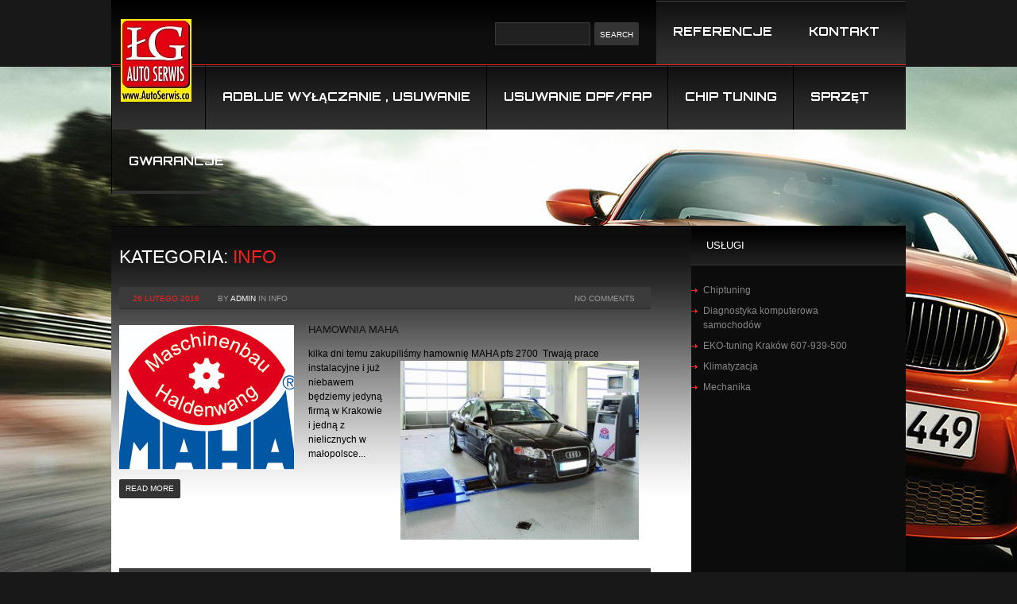

--- FILE ---
content_type: text/html; charset=UTF-8
request_url: http://www.naprawasamochodowkrakow.pl/category/info/page/3/
body_size: 10502
content:
<!DOCTYPE html>
<!--[if lt IE 7 ]><html class="ie ie6" lang="pl-PL"> <![endif]-->
<!--[if IE 7 ]><html class="ie ie7" lang="pl-PL"> <![endif]-->
<!--[if IE 8 ]><html class="ie ie8" lang="pl-PL"> <![endif]-->
<!--[if IE 9 ]><html class="ie ie9" lang="pl-PL"> <![endif]-->
<!--[if (gt IE 9)|!(IE)]><!--><html lang="pl-PL"> <!--<![endif]-->
<head>
	<title>Category Archive for &quot;info&quot; | Naprawa samochodo Krakow ,Usuwanie DPF,Chiptuning,Hamownia 4&#215;4,regeneracja turbin,</title>
	<meta name="description" content=" &raquo; info | Naprawa samochodo Krakow ,Usuwanie DPF,Chiptuning,Hamownia 4&#215;4,regeneracja turbin," />
	<meta charset="UTF-8" />
	<meta name="viewport" content="width=device-width,initial-scale=1.0">
	<link rel="profile" href="http://gmpg.org/xfn/11" />
		<link rel="icon" href="http://www.naprawasamochodowkrakow.pl/wp-content/uploads/2012/08/favico.ico" type="image/x-icon" />
		<link rel="pingback" href="http://www.naprawasamochodowkrakow.pl/xmlrpc.php" />
	<link rel="alternate" type="application/rss+xml" title="Naprawa samochodo Krakow ,Usuwanie DPF,Chiptuning,Hamownia 4&#215;4,regeneracja turbin," href="http://www.naprawasamochodowkrakow.pl/feed/" />
	<link rel="alternate" type="application/atom+xml" title="Naprawa samochodo Krakow ,Usuwanie DPF,Chiptuning,Hamownia 4&#215;4,regeneracja turbin," href="http://www.naprawasamochodowkrakow.pl/feed/atom/" />
		<!--[if lt IE 8]>
		<div style=' clear: both; text-align:center; position: relative;'>
			<a href="http://www.microsoft.com/windows/internet-explorer/default.aspx?ocid=ie6_countdown_bannercode"><img src="http://storage.ie6countdown.com/assets/100/images/banners/warning_bar_0000_us.jpg" border="0" alt="" /></a>
		</div>
	<![endif]-->
	<link rel="stylesheet" type="text/css" media="all" href="http://www.naprawasamochodowkrakow.pl/wp-content/themes/theme1869/css/normalize.css" />
	<link rel="stylesheet" type="text/css" media="all" href="http://www.naprawasamochodowkrakow.pl/wp-content/themes/theme1869/style.css" />
	<link rel="stylesheet" type="text/css" media="all" href="http://www.naprawasamochodowkrakow.pl/wp-content/themes/theme1869/css/prettyPhoto.css" />
	<link rel="stylesheet" type="text/css" media="all" href="http://www.naprawasamochodowkrakow.pl/wp-content/themes/theme1869/css/cameraslideshow.css" />
	<link rel="stylesheet" type="text/css" media="all" href="http://www.naprawasamochodowkrakow.pl/wp-content/themes/theme1869/css/skeleton.css" />
	<link rel="stylesheet" type="text/css" media="all" href="http://www.naprawasamochodowkrakow.pl/wp-content/themes/theme1869/css/touchTouch.css" />
	<link rel="stylesheet" type="text/css" media="all" href="http://www.naprawasamochodowkrakow.pl/wp-content/themes/theme1869/css/320.css" />
	<link rel="stylesheet" type="text/css" media="all" href="http://www.naprawasamochodowkrakow.pl/wp-content/themes/theme1869/css/480.css" />
	<link rel="stylesheet" type="text/css" media="all" href="http://www.naprawasamochodowkrakow.pl/wp-content/themes/theme1869/css/768.css" />
	<link rel='dns-prefetch' href='//www.google.com' />
<link rel='dns-prefetch' href='//s.w.org' />
<link rel="alternate" type="application/rss+xml" title="Naprawa samochodo Krakow ,Usuwanie DPF,Chiptuning,Hamownia 4x4,regeneracja turbin, &raquo; Kanał z wpisami" href="http://www.naprawasamochodowkrakow.pl/feed/" />
<link rel="alternate" type="application/rss+xml" title="Naprawa samochodo Krakow ,Usuwanie DPF,Chiptuning,Hamownia 4x4,regeneracja turbin, &raquo; Kanał z komentarzami" href="http://www.naprawasamochodowkrakow.pl/comments/feed/" />
<link rel="alternate" type="application/rss+xml" title="Naprawa samochodo Krakow ,Usuwanie DPF,Chiptuning,Hamownia 4x4,regeneracja turbin, &raquo; Kanał z wpisami zaszufladkowanymi do kategorii info" href="http://www.naprawasamochodowkrakow.pl/category/info/feed/" />
		<script type="text/javascript">
			window._wpemojiSettings = {"baseUrl":"https:\/\/s.w.org\/images\/core\/emoji\/12.0.0-1\/72x72\/","ext":".png","svgUrl":"https:\/\/s.w.org\/images\/core\/emoji\/12.0.0-1\/svg\/","svgExt":".svg","source":{"concatemoji":"http:\/\/www.naprawasamochodowkrakow.pl\/wp-includes\/js\/wp-emoji-release.min.js?ver=5.2.21"}};
			!function(e,a,t){var n,r,o,i=a.createElement("canvas"),p=i.getContext&&i.getContext("2d");function s(e,t){var a=String.fromCharCode;p.clearRect(0,0,i.width,i.height),p.fillText(a.apply(this,e),0,0);e=i.toDataURL();return p.clearRect(0,0,i.width,i.height),p.fillText(a.apply(this,t),0,0),e===i.toDataURL()}function c(e){var t=a.createElement("script");t.src=e,t.defer=t.type="text/javascript",a.getElementsByTagName("head")[0].appendChild(t)}for(o=Array("flag","emoji"),t.supports={everything:!0,everythingExceptFlag:!0},r=0;r<o.length;r++)t.supports[o[r]]=function(e){if(!p||!p.fillText)return!1;switch(p.textBaseline="top",p.font="600 32px Arial",e){case"flag":return s([55356,56826,55356,56819],[55356,56826,8203,55356,56819])?!1:!s([55356,57332,56128,56423,56128,56418,56128,56421,56128,56430,56128,56423,56128,56447],[55356,57332,8203,56128,56423,8203,56128,56418,8203,56128,56421,8203,56128,56430,8203,56128,56423,8203,56128,56447]);case"emoji":return!s([55357,56424,55356,57342,8205,55358,56605,8205,55357,56424,55356,57340],[55357,56424,55356,57342,8203,55358,56605,8203,55357,56424,55356,57340])}return!1}(o[r]),t.supports.everything=t.supports.everything&&t.supports[o[r]],"flag"!==o[r]&&(t.supports.everythingExceptFlag=t.supports.everythingExceptFlag&&t.supports[o[r]]);t.supports.everythingExceptFlag=t.supports.everythingExceptFlag&&!t.supports.flag,t.DOMReady=!1,t.readyCallback=function(){t.DOMReady=!0},t.supports.everything||(n=function(){t.readyCallback()},a.addEventListener?(a.addEventListener("DOMContentLoaded",n,!1),e.addEventListener("load",n,!1)):(e.attachEvent("onload",n),a.attachEvent("onreadystatechange",function(){"complete"===a.readyState&&t.readyCallback()})),(n=t.source||{}).concatemoji?c(n.concatemoji):n.wpemoji&&n.twemoji&&(c(n.twemoji),c(n.wpemoji)))}(window,document,window._wpemojiSettings);
		</script>
		<style type="text/css">
img.wp-smiley,
img.emoji {
	display: inline !important;
	border: none !important;
	box-shadow: none !important;
	height: 1em !important;
	width: 1em !important;
	margin: 0 .07em !important;
	vertical-align: -0.1em !important;
	background: none !important;
	padding: 0 !important;
}
</style>
	<link rel='stylesheet' id='wplc-user-pro-styles-css'  href='http://www.naprawasamochodowkrakow.pl/wp-content/plugins/wp-live-chat-support/css/wplc_styles_pro.css?ver=5.2.21' type='text/css' media='all' />
<link rel='stylesheet' id='wp-block-library-css'  href='http://www.naprawasamochodowkrakow.pl/wp-includes/css/dist/block-library/style.min.css?ver=5.2.21' type='text/css' media='all' />
<link rel='stylesheet' id='contact-form-7-css'  href='http://www.naprawasamochodowkrakow.pl/wp-content/plugins/contact-form-7/includes/css/styles.css?ver=5.1.4' type='text/css' media='all' />
<link rel='stylesheet' id='SearchAutocomplete-theme-css'  href='http://www.naprawasamochodowkrakow.pl/wp-content/plugins/search-autocomplete/css/redmond/jquery-ui-1.9.2.custom.min.css?ver=1.9.2' type='text/css' media='all' />
<link rel='stylesheet' id='wplc-style-css'  href='http://www.naprawasamochodowkrakow.pl/wp-content/plugins/wp-live-chat-support/css/wplcstyle.css?ver=8.0.36' type='text/css' media='all' />
<style id='wplc-style-inline-css' type='text/css'>
#wp-live-chat-header { background:url('http://www.naprawasamochodowkrakow.pl/wp-content/plugins/wp-live-chat-support/images/iconRetina.png') no-repeat; background-size: cover; }  #wp-live-chat-header.active { background:url('http://www.naprawasamochodowkrakow.pl/wp-content/plugins/wp-live-chat-support/images/iconCloseRetina.png') no-repeat; background-size: cover; } #wp-live-chat-4 { background:url('http://www.naprawasamochodowkrakow.pl/wp-content/plugins/wp-live-chat-support/images/bg/cloudy.jpg') repeat; background-size: cover; }
</style>
<link rel='stylesheet' id='wplc-theme-palette-default-css'  href='http://www.naprawasamochodowkrakow.pl/wp-content/plugins/wp-live-chat-support/css/themes/theme-default.css?ver=8.0.36' type='text/css' media='all' />
<link rel='stylesheet' id='wplc-theme-modern-css'  href='http://www.naprawasamochodowkrakow.pl/wp-content/plugins/wp-live-chat-support/css/themes/modern.css?ver=8.0.36' type='text/css' media='all' />
<link rel='stylesheet' id='wplc-theme-position-css'  href='http://www.naprawasamochodowkrakow.pl/wp-content/plugins/wp-live-chat-support/css/themes/position-bottom-right.css?ver=8.0.36' type='text/css' media='all' />
<link rel='stylesheet' id='wplc-gutenberg-template-styles-user-css'  href='http://www.naprawasamochodowkrakow.pl/wp-content/plugins/wp-live-chat-support/includes/blocks/wplc-chat-box/wplc_gutenberg_template_styles.css?ver=5.2.21' type='text/css' media='all' />
<link rel='stylesheet' id='wplc-gif-integration-user-css'  href='http://www.naprawasamochodowkrakow.pl/wp-content/plugins/wp-live-chat-support/css/wplc_gif_integration.css?ver=5.2.21' type='text/css' media='all' />
<link rel='stylesheet' id='tablepress-default-css'  href='http://www.naprawasamochodowkrakow.pl/wp-content/plugins/tablepress/css/default.min.css?ver=1.9' type='text/css' media='all' />
<link rel='stylesheet' id='wr-mm-bootstrap3-css'  href='http://www.naprawasamochodowkrakow.pl/wp-content/plugins/wr-megamenu/assets/3rd-party/bs3/bootstrap/css/bootstrap.min.css?ver=3.0.0' type='text/css' media='all' />
<link rel='stylesheet' id='wr-mm-bootstrap3-icomoon-css'  href='http://www.naprawasamochodowkrakow.pl/wp-content/plugins/wr-megamenu/assets/3rd-party/bs3/font-icomoon/css/icomoon.css' type='text/css' media='all' />
<link rel='stylesheet' id='wr-font-awesome-css'  href='http://www.naprawasamochodowkrakow.pl/wp-content/plugins/wr-megamenu/assets/3rd-party/font-awesome/css/font-awesome.min.css?ver=4.3.0' type='text/css' media='all' />
<link rel='stylesheet' id='wr-megamenu-site-css'  href='http://www.naprawasamochodowkrakow.pl/wp-content/plugins/wr-megamenu/assets/css/frontend.css' type='text/css' media='all' />
<script type='text/javascript' src='http://www.naprawasamochodowkrakow.pl/wp-content/themes/theme1869/js/jquery-1.7.2.min.js?ver=1.7.2'></script>
<script type='text/javascript' src='http://www.naprawasamochodowkrakow.pl/wp-content/themes/theme1869/js/modernizr.js?ver=2.0.6'></script>
<script type='text/javascript' src='http://www.naprawasamochodowkrakow.pl/wp-content/themes/theme1869/js/superfish.js?ver=1.4.8'></script>
<script type='text/javascript' src='http://www.naprawasamochodowkrakow.pl/wp-content/themes/theme1869/js/jquery.easing.1.3.js?ver=1.3'></script>
<script type='text/javascript' src='http://www.naprawasamochodowkrakow.pl/wp-content/themes/theme1869/js/jquery.prettyPhoto.js?ver=3.1.3'></script>
<script type='text/javascript' src='http://www.naprawasamochodowkrakow.pl/wp-content/themes/theme1869/js/jquery.tools.min.js?ver=1.2.6'></script>
<script type='text/javascript' src='http://www.naprawasamochodowkrakow.pl/wp-content/themes/theme1869/js/jquery.mobilemenu.js?ver=1.0'></script>
<script type='text/javascript' src='http://www.naprawasamochodowkrakow.pl/wp-content/themes/theme1869/js/jquery.loader.js?ver=1.0'></script>
<script type='text/javascript' src='http://www.naprawasamochodowkrakow.pl/wp-includes/js/swfobject.js?ver=2.2-20120417'></script>
<script type='text/javascript' src='http://www.naprawasamochodowkrakow.pl/wp-content/themes/theme1869/js/slides.jquery.js?ver=1.1.9'></script>
<script type='text/javascript' src='http://www.naprawasamochodowkrakow.pl/wp-content/themes/theme1869/js/jquery.twitter.js?ver=1.0'></script>
<script type='text/javascript' src='http://www.naprawasamochodowkrakow.pl/wp-content/themes/theme1869/js/jquery.flickrush.js?ver=1.0'></script>
<script type='text/javascript' src='http://www.naprawasamochodowkrakow.pl/wp-content/themes/theme1869/js/touchTouch.jquery.js?ver=1.0'></script>
<script type='text/javascript' src='http://www.naprawasamochodowkrakow.pl/wp-content/themes/theme1869/js/si.files.js?ver=1.0'></script>
<script type='text/javascript' src='http://www.naprawasamochodowkrakow.pl/wp-content/themes/theme1869/js/audiojs/audio.js?ver=1.0'></script>
<script type='text/javascript' src='http://www.naprawasamochodowkrakow.pl/wp-content/themes/theme1869/js/custom.js?ver=1.0'></script>
<script type='text/javascript' src='http://www.naprawasamochodowkrakow.pl/wp-content/themes/theme1869/js/camera.js?ver=1.3.3'></script>
<script type='text/javascript' src='http://www.naprawasamochodowkrakow.pl/wp-content/plugins/wp-live-chat-support/js/jquery-cookie.js?ver=5.2.21'></script>
<script type='text/javascript'>
/* <![CDATA[ */
var config = {"baseurl":"http:\/\/www.naprawasamochodowkrakow.pl\/wp-content\/plugins\/wp-live-chat-support\/","serverurl":"https:\/\/tcx-live-chat.appspot.com"};
/* ]]> */
</script>
<script type='text/javascript' src='http://www.naprawasamochodowkrakow.pl/wp-content/plugins/wp-live-chat-support//js/wplc_common_node.js?ver=8.0.36'></script>
<script type='text/javascript'>
/* <![CDATA[ */
var wplc_datetime_format = {"date_format":"j F Y","time_format":"H:i"};
/* ]]> */
</script>
<script type='text/javascript' src='http://www.naprawasamochodowkrakow.pl/wp-content/plugins/wp-live-chat-support/js/wplc_server.js?ver=8.0.36'></script>
<script type='text/javascript'>
/* <![CDATA[ */
var wplc_restapi_enabled = "1";
var wplc_restapi_token = "b95c39e628f912e151fa6000df78ab54";
var wplc_restapi_endpoint = "http:\/\/www.naprawasamochodowkrakow.pl\/wp-json\/wp_live_chat_support\/v1";
var wplc_restapi_nonce = "abc0687281";
var wplc_is_mobile = "false";
var wplc_ajaxurl = "http:\/\/www.naprawasamochodowkrakow.pl\/wp-admin\/admin-ajax.php";
var wplc_ajaxurl_site = "http:\/\/www.naprawasamochodowkrakow.pl\/wp-admin\/admin-ajax.php";
var wplc_nonce = "057d839e0a";
var wplc_plugin_url = "http:\/\/www.naprawasamochodowkrakow.pl\/wp-content\/plugins\/wp-live-chat-support\/";
var wplc_preload_images = ["http:\/\/www.naprawasamochodowkrakow.pl\/wp-content\/plugins\/wp-live-chat-support\/images\/iconRetina.png","http:\/\/www.naprawasamochodowkrakow.pl\/wp-content\/plugins\/wp-live-chat-support\/images\/iconCloseRetina.png"];
var wplc_show_chat_detail = {"name":"","avatar":"","date":"","time":""};
var wplc_agent_data = {"1":{"name":"admin","md5":"1052de401eddc9adebef4d5551dd72a9","tagline":""}};
var wplc_error_messages = {"valid_name":"Please Enter Your Name","valid_email":"Please Enter Your Email Address","server_connection_lost":"Connection to Server Lost. Please Reload This Page. Error: ","chat_ended_by_operator":"The Chat Has Been Ended By The Operator.","empty_message":"Please Enter a Message","disconnected_message":"Disconnected, Attempting to Reconnect..."};
var wplc_enable_ding = "0";
var wplc_filter_run_override = "1";
var wplc_offline_msg = "Wysy\u0142anie wiadomo\u015bci...";
var wplc_offline_msg3 = "Dzi\u0119kujemy za Twoj\u0105 wiadomo\u015b\u0107. Wkr\u00f3tce b\u0119dziemy w kontakcie.";
var wplc_welcome_msg = "Please standby for an agent. While you wait for the agent you may type your message.";
var wplc_pro_sst1 = "Rozpocznij Czat";
var wplc_pro_offline_btn_send = "Wy\u015blij wiadomo\u015b\u0107";
var wplc_user_default_visitor_name = "Go\u015b\u0107";
var wplc_localized_string_is_typing = "agent is typing...";
var wplc_localized_string_is_typing_single = " is typing...";
var bleeper_localized_strings = [" has joined."," has left."," has ended the chat."," has disconnected.","(edited)","Type here"];
var wplc_extra_data = {"object_switch":"1"};
var wplc_hide_chat = null;
var wplc_misc_strings = {"typing_enabled":"0"};
var wplc_delay = "0";
/* ]]> */
</script>
<script type='text/javascript' src='http://www.naprawasamochodowkrakow.pl/wp-content/plugins/wp-live-chat-support/js/wplc_u.js?ver=8.0.36'></script>
<script type='text/javascript' src='http://www.naprawasamochodowkrakow.pl/wp-content/plugins/wp-live-chat-support/js/md5.js?ver=8.0.36'></script>
<script type='text/javascript' src='http://www.naprawasamochodowkrakow.pl/wp-content/plugins/wp-live-chat-support/js/wplc_u_events.js?ver=8.0.36'></script>
<script type='text/javascript'>
/* <![CDATA[ */
var wplc_user_avatars = {"1":"\/\/www.gravatar.com\/avatar\/1052de401eddc9adebef4d5551dd72a9"};
/* ]]> */
</script>
<script type='text/javascript' src='http://www.naprawasamochodowkrakow.pl/wp-content/plugins/wp-live-chat-support/js/themes/modern.js?ver=8.0.36'></script>
<script type='text/javascript' src='http://www.naprawasamochodowkrakow.pl/wp-content/plugins/wp-live-chat-support/js/wplc_pro_features.js?ver=5.2.21'></script>
<script type='text/javascript' src='http://www.naprawasamochodowkrakow.pl/wp-content/plugins/wp-live-chat-support/js/wplc_u_pro_events.js?ver=8.0.36'></script>
<script type='text/javascript' src='http://www.naprawasamochodowkrakow.pl/wp-content/plugins/wp-live-chat-support/js/wplc_u_editor.js?ver=5.2.21'></script>
<script type='text/javascript'>
/* <![CDATA[ */
var pys_fb_pixel_options = {"woo":{"addtocart_enabled":false,"product_data":""},"gdpr":{"disable":false,"enable_before_consent":"","ginger_enabled":false,"cookiebot_enabled":false}};
var pys_events = [{"type":"init","name":"583415798505849","params":[]},{"type":"track","name":"PageView","params":{"domain":"www.naprawasamochodowkrakow.pl"},"delay":0}];
/* ]]> */
</script>
<script type='text/javascript' src='http://www.naprawasamochodowkrakow.pl/wp-content/plugins/pixelyoursite/js/public.js?ver=5.3.1'></script>
<link rel='https://api.w.org/' href='http://www.naprawasamochodowkrakow.pl/wp-json/' />
<link rel="EditURI" type="application/rsd+xml" title="RSD" href="http://www.naprawasamochodowkrakow.pl/xmlrpc.php?rsd" />
<link rel="wlwmanifest" type="application/wlwmanifest+xml" href="http://www.naprawasamochodowkrakow.pl/wp-includes/wlwmanifest.xml" /> 
<meta name="generator" content="WordPress 5.2.21" />

        <script type="text/javascript">
            var wplc_ajaxurl = 'http://www.naprawasamochodowkrakow.pl/wp-admin/admin-ajax.php';
            var wplc_nonce = '057d839e0a';
        </script>




        
		<!-- Facebook Pixel code is added on this page by PixelYourSite FREE v5.3.1 plugin. You can test it with Pixel Helper Chrome Extension. -->

		
<style>
h1 { font: normal 26px/30px Arial, Helvetica, sans-serif;  color:; }
h2 { font: normal 23px/28px Arial, Helvetica, sans-serif;  color:; }
h3 { font: normal 13px/18px Arial, Helvetica, sans-serif;  color:; }
h4 { font: normal 13px/18px Arial, Helvetica, sans-serif;  color:; }
h5 { font: normal 12px/17px Arial, Helvetica, sans-serif;  color:; }
h6 { font: normal 10px/15px Arial, Helvetica, sans-serif;  color:; }
#main { font: normal 12px/18px Arial, Helvetica, sans-serif;  color:; }
</style>

	<!--[if lt IE 9]>
		<style type="text/css">
			.border {
				behavior:url(http://www.naprawasamochodowkrakow.pl/wp-content/themes/theme1869/PIE.php)
			}
		</style>
	<![endif]-->
	<!--[if (gt IE 9)|!(IE)]><!-->
		<script src="http://www.naprawasamochodowkrakow.pl/wp-content/themes/theme1869/js/jquery.mobile.customized.min.js" type="text/javascript"></script>
	<!--<![endif]-->
  
	<script type="text/javascript">
  	// initialise plugins
		jQuery(function(){
			// main navigation init
			jQuery('ul.sf-menu').superfish({
				delay:       1000, 		// one second delay on mouseout 
				animation:   {opacity:'show',height:'show'}, // fade-in and slide-down animation
				speed:       'normal',  // faster animation speed 
				autoArrows:  false,   // generation of arrow mark-up (for submenu)
				dropShadows: false
			});
			
			// prettyphoto init
			jQuery("a[rel^='prettyPhoto']").prettyPhoto({
				animation_speed:'normal',
				slideshow:5000,
				autoplay_slideshow: false,
				overlay_gallery: true
			});
			
			// Initialize the gallery
			jQuery("#gallery .touch-item").touchTouch();
			
			
		});
		
		// Init for audiojs
		audiojs.events.ready(function() {
			var as = audiojs.createAll();
		});
		
		// Init for si.files
		SI.Files.stylizeAll();
		$(function(){
			$('.sf-menu > li').append('<span class="bg-menu"></span>');
			$('.recent-posts.pfolio li:nth-child(2n), .recent-posts.latest li:nth-child(4n), .recent-posts.services li:nth-child(3n), .popular_posts li:nth-child(4n)').addClass('nomargin');
			$('.featured-thumbnail a').append('<span class="stroke"></span>');
			$('.featured-thumbnail a').hover(
				function(){$(this).find('.stroke').stop().animate({opacity:1.0}, 350)},
				function(){$(this).find('.stroke').stop().animate({opacity:0}, 350)}
			);
		});
	</script>
	
	
	<!--[if (gt IE 9)|!(IE)]><!-->
	<script type="text/javascript">
		jQuery(function(){
			jQuery('.sf-menu').mobileMenu();
		})
	</script>
	<!--<![endif]-->
  
  
	
	<!-- Custom CSS -->
			<style type="text/css">
		.logo {margin-top:-24px}
table.cennik {width:100%; border:none}
table.cennik th {text-align:center; border:2px inset #000000; padding:3px}
table.cennik td {text-align:left; border:2px inset #000000; padding:3px}
table.cennik td.cena {text-align:right}
.sf-menu li li a {text-transform:none}		</style>
	  
  
  
  
	<style type="text/css">
				
				
		
	</style>
	
	<!-- Matomo -->
<script type="text/javascript">
  var _paq = _paq || [];
  /* tracker methods like "setCustomDimension" should be called before "trackPageView" */
  _paq.push(['trackPageView']);
  _paq.push(['enableLinkTracking']);
  (function() {
    var u="//www.analityka.tplast.pl/";
    _paq.push(['setTrackerUrl', u+'piwik.php']);
    _paq.push(['setSiteId', '9']);
    var d=document, g=d.createElement('script'), s=d.getElementsByTagName('script')[0];
    g.type='text/javascript'; g.async=true; g.defer=true; g.src=u+'piwik.js'; s.parentNode.insertBefore(g,s);
  })();
</script>
<!-- End Matomo Code -->
</head>

<body class="archive paged category category-info category-6 paged-3 category-paged-3 cat-6-id">

<div id="main"><!-- this encompasses the entoire Web site -->
	<div class="content-box bot-indent z3">
		<header id="header">
			<div class="row-top">
				<div id="widget-header">
					<div id="text-3" class="widget-header"><h3>kontakt</h3>			<div class="textwidget"><div class="row-menu kontakt">
<ul class="sf-menu sf-js-enabled">
<li class="kontakt"><a href="http://www.naprawasamochodowkrakow.pl/kontakt/">KONTAKT</a></li>
</ul>
</div>
<div class="row-menu kontakt">
<ul class="sf-menu sf-js-enabled">
<li class="kontakt"><a href="http://dobrymechanik.pl/mechanicy/krakow/lg-auto-serwis-dpf-diagnostyka-komputerowa-poziom-aso.html?utm_source=mechanik&utm_medium=email&utm_campaign=comments">REFERENCJE</a></li>
</ul>
</div>
</div>
		</div><div id="search-3" class="widget-header"><h3>Szukaj</h3><form method="get" id="searchform" action="http://www.naprawasamochodowkrakow.pl">

<input type="text" class="searching" value="" name="s" id="s" /><input class="submit" type="submit" value="Search" />

</form>
</div>				</div><!--#widget-header-->
			</div>
			<div class="row-menu">
				<div class="logo">
				  											<a href="http://www.naprawasamochodowkrakow.pl/" id="logo"><img src="http://www.naprawasamochodowkrakow.pl/wp-content/uploads/2013/07/logoLgautoserwis.jpg" alt="Naprawa samochodo Krakow ,Usuwanie DPF,Chiptuning,Hamownia 4&#215;4,regeneracja turbin," title="Naprawa samochodo Krakow ,Usuwanie DPF,Chiptuning,Hamownia 4&#215;4,regeneracja turbin,"></a>
									  				  <p class="tagline">Naprawa samochodo Krakow ,Usuwanie DPF,Chiptuning,Hamownia 4&#215;4,regeneracja turbin,</p>
				</div>
				<nav class="primary">
				  <ul id="topnav" class="sf-menu"><li id="menu-item-1829" class="menu-item menu-item-type-post_type menu-item-object-page menu-item-has-children menu-parent-item menu-item-1829"><a href="http://www.naprawasamochodowkrakow.pl/oferta/">Oferta</a>
<ul class="sub-menu">
	<li id="menu-item-5215" class="menu-item menu-item-type-post_type menu-item-object-page menu-item-5215"><a href="http://www.naprawasamochodowkrakow.pl/klimatyzacja-samochodowa-napelnianie-odgrzybianie-serwis/">Klimatyzacja samochodowa, napełnianie, odgrzybianie, serwis.</a></li>
</ul>
</li>
<li id="menu-item-5545" class="menu-item menu-item-type-post_type menu-item-object-page menu-item-5545"><a href="http://www.naprawasamochodowkrakow.pl/adblue-wylaczanie-usuwanie/">Adblue wyłączanie , usuwanie</a></li>
<li id="menu-item-1837" class="menu-item menu-item-type-custom menu-item-object-custom menu-item-has-children menu-parent-item menu-item-1837"><a href="http://usuwanie-dpf-fap.pl/">USUWANIE DPF/FAP</a>
<ul class="sub-menu">
	<li id="menu-item-1850" class="menu-item menu-item-type-post_type menu-item-object-page menu-item-1850"><a href="http://www.naprawasamochodowkrakow.pl/usuwanie-dpf-najpopularniejsze-pytania-i-odpowiedzi/">Usuwanie DPF- najpopularniejsze pytania i odpowiedzi</a></li>
</ul>
</li>
<li id="menu-item-5256" class="menu-item menu-item-type-custom menu-item-object-custom menu-item-5256"><a href="https://chiptuningpro.pl/">Chip tuning</a></li>
<li id="menu-item-1588" class="menu-item menu-item-type-post_type menu-item-object-page menu-item-1588"><a href="http://www.naprawasamochodowkrakow.pl/nasz-sprzet/">Sprzęt</a></li>
<li id="menu-item-1186" class="menu-item menu-item-type-custom menu-item-object-custom menu-item-has-children menu-parent-item menu-item-1186"><a href="http://www.naprawasamochodowkrakow.pl/gwarancje/">Gwarancje</a>
<ul class="sub-menu">
	<li id="menu-item-1197" class="menu-item menu-item-type-custom menu-item-object-custom menu-item-1197"><a href="http://www.naprawasamochodowkrakow.pl/ubezpieczenie-czesci-i-napraw/">Ubezpieczenie napraw i części</a></li>
	<li id="menu-item-1340" class="menu-item menu-item-type- menu-item-object-page menu-item-1340"><a>Rekomendacje- Oni nam zaufali</a></li>
</ul>
</li>
</ul>				</nav><!--.primary-->
			</div>
		</header>
	</div>
		<div class="content-box top-indent"><div class="primary_content_wrap">
	<div class="bg-dark right">
		<div class="container_12 clearfix">
			<div id="content" class="grid_9 right">
				<div class="inner">
					<h1 class="sp-title">Kategoria: <span>info</span></h1>
					


								<article id="post-5211" class="post-holder post-5211 post type-post status-publish format-standard has-post-thumbnail hentry category-info cat-6-id">
				
				    					<div class="post-meta">
				<div class="fleft">
					<time datetime="2016-02-26T10:11">26 lutego 2016</time> by <a href="http://www.naprawasamochodowkrakow.pl/author/admin/" title="Wpisy od admin" rel="author">admin</a>					 
						 in 
						<span class="post-category"><a href="http://www.naprawasamochodowkrakow.pl/category/info/" rel="tag">info</a></span>	
														</div>
				<div class="fright">
					<a href="http://www.naprawasamochodowkrakow.pl/hamownia-maha/#respond" class="comments-link" >No Comments</a>				</div>
			</div><!--.post-meta-->
				
				
				<div class="clearfix">
				
					
			<figure class="featured-thumbnail"><a href="http://www.naprawasamochodowkrakow.pl/hamownia-maha/"><img width="220" height="182" src="http://www.naprawasamochodowkrakow.pl/wp-content/uploads/2014/04/hamownia-maha-krakow-ladyga-lgserwis-220x182.jpg" class="attachment-post-thumbnail size-post-thumbnail wp-post-image" alt="" /></a></figure>
		
					
					<header class="entry-header">			
					
												
						<h2 class="entry-title"><a href="http://www.naprawasamochodowkrakow.pl/hamownia-maha/" title="Permalink to: Hamownia MAHA">Hamownia MAHA</a></h2>
						
											
					</header>
					
										
					<div class="post-content">
																		
							<div class="excerpt">
							
							
							kilka dni temu zakupiliśmy hamownię MAHA pfs 2700 <a href="http://www.naprawasamochodowkrakow.pl/wp-content/uploads/2014/04/hamownia-maha-krakow-ladyga-lgserwis-fps-2700.jpg" rel="attachment wp-att-5207"><img class="alignright size-medium wp-image-5207" src="http://www.naprawasamochodowkrakow.pl/wp-content/uploads/2014/04/hamownia-maha-krakow-ladyga-lgserwis-fps-2700-300x225.jpg" alt="hamownia-maha-krakow-ladyga-lgserwis-fps-2700" width="300" height="225" /></a>

Trwają prace instalacyjne i już niebawem będziemy jedyną firmą w Krakowie i jedną z nielicznych w małopolsce... 							
							</div>
							
							
												<a href="http://www.naprawasamochodowkrakow.pl/hamownia-maha/" class="button">Read more</a>
					</div>
					
									
				</div>
			</article>			<article id="post-5201" class="post-holder post-5201 post type-post status-publish format-standard has-post-thumbnail hentry category-info cat-6-id">
				
				    					<div class="post-meta">
				<div class="fleft">
					<time datetime="2016-02-20T18:13">20 lutego 2016</time> by <a href="http://www.naprawasamochodowkrakow.pl/author/admin/" title="Wpisy od admin" rel="author">admin</a>					 
						 in 
						<span class="post-category"><a href="http://www.naprawasamochodowkrakow.pl/category/info/" rel="tag">info</a></span>	
														</div>
				<div class="fright">
					<a href="http://www.naprawasamochodowkrakow.pl/chip-tuning-renault-clio-0-9-dce-90-km/#respond" class="comments-link" >No Comments</a>				</div>
			</div><!--.post-meta-->
				
				
				<div class="clearfix">
				
					
			<figure class="featured-thumbnail"><a href="http://www.naprawasamochodowkrakow.pl/chip-tuning-renault-clio-0-9-dce-90-km/"><img width="220" height="182" src="http://www.naprawasamochodowkrakow.pl/wp-content/uploads/2016/02/RENAULT-CLIO_IV_900_T_EXPRESSION_5DR__66KW_-chip-tuning-krakow-220x182.jpeg" class="attachment-post-thumbnail size-post-thumbnail wp-post-image" alt="" /></a></figure>
		
					
					<header class="entry-header">			
					
												
						<h2 class="entry-title"><a href="http://www.naprawasamochodowkrakow.pl/chip-tuning-renault-clio-0-9-dce-90-km/" title="Permalink to: Chip tuning Renault Clio 0.9 DCE 90 km">Chip tuning Renault Clio 0.9 DCE 90 km</a></h2>
						
											
					</header>
					
										
					<div class="post-content">
																		
							<div class="excerpt">
							
							
							Chip tuning Renault Clio 0.9 DCE 90 km

<hr />



<hr />

&nbsp;

malutka turbo benzyna jako przedstawiciel nurtu downsizingu .
nieco mocniejsza seria niż zakłada producent .
my dołozylismy ok 20 km i 50 Nm,

po chipie 114,5 km oraz 210... 							
							</div>
							
							
												<a href="http://www.naprawasamochodowkrakow.pl/chip-tuning-renault-clio-0-9-dce-90-km/" class="button">Read more</a>
					</div>
					
									
				</div>
			</article>
						<div class="pagenavi"><span class="pages">Page 3 of 30</span><a class="button margin-right" href='http://www.naprawasamochodowkrakow.pl/category/info/page/2/'>Prev</a><a href='http://www.naprawasamochodowkrakow.pl/category/info/' class="inactive">1</a><a href='http://www.naprawasamochodowkrakow.pl/category/info/page/2/' class="inactive">2</a><span class="current">3</span><a href='http://www.naprawasamochodowkrakow.pl/category/info/page/4/' class="inactive">4</a><a href='http://www.naprawasamochodowkrakow.pl/category/info/page/5/' class="inactive">5</a><a href='http://www.naprawasamochodowkrakow.pl/category/info/page/6/' class="inactive">6</a><a href='http://www.naprawasamochodowkrakow.pl/category/info/page/7/' class="inactive">7</a><a class="button margin-left" href="http://www.naprawasamochodowkrakow.pl/category/info/page/4/">Next</a><a class="button" href='http://www.naprawasamochodowkrakow.pl/category/info/page/30/'>Last</a></div>
<!-- Posts navigation -->				</div><!--.inner-->
			</div><!--#content-->
		<aside id="sidebar" class="grid_3 right">
	<div class="dark-box">
			<div id="linkcat-38" class="widget"><h3>Usługi</h3>
	<ul class='xoxo blogroll'>
<li><a href="http://www.naprawasamochodowkrakow.pl/news/chiptuning-w-autach-osobowychdostawczychciezarowych-krakow/" rel="me">Chiptuning</a></li>
<li><a href="http://www.naprawasamochodowkrakow.pl/diagnostyka-komputerowa-samochodu/" rel="me" title="Diagnostyka komputerowa samochodów Kraków. Odczytywanie kodów usterek i naprawianie usterek w samochodach Kraków. Kasowanie błędów na desce rozdzielczej Kraków">Diagnostyka komputerowa samochodów</a></li>
<li><a href="http://www.naprawasamochodowkrakow.pl/chiptuning-2/eco-tuning-krakow/" title="eco tuning, obniżanie spalania w samochodach, zmniejszenie spalania benzyny w autach">EKO-tuning Kraków 607-939-500</a></li>
<li><a href="http://www.naprawasamochodowkrakow.pl/klimatyzacja-samochodowa-napelnianie-odgrzybianie-serwis/" rel="me" title="Klimatyzacja samochodowa, napełnianie, dezynfekcja, odgrzybianie, serwis.">Klimatyzacja</a></li>
<li><a href="http://autoserwis.co/Naprawa-samochod%C3%B3w.php" rel="me">Mechanika</a></li>

	</ul>
</div>
	</div>
</aside><!--sidebar-->		</div>
			</div><!--.container-->
		</div><!--.primary_content_wrap-->
		<footer id="footer">
			<div id="back-top-wrapper">
				<p id="back-top">
					<a href="#top"></a>
				</p>
			</div>
			<div id="copyright">
								<div id="footer-text">
										
											Auto serwis Kraków - chip tuning kraków | <a href="http://www.naprawasamochodowkrakow.pl/feed/" rel="nofollow" title="Entries (RSS)">Entries (RSS)</a> and <a href="http://www.naprawasamochodowkrakow.pl/comments/feed/" rel="nofollow">Comments (RSS)</a>
														</div>
			</div>
		</footer>
	</div><!--.content-box-->
</div><!--#main-->
<noscript><img height='1' width='1' style='display: none;' src='https://www.facebook.com/tr?id=583415798505849&ev=PageView&noscript=1&cd[domain]=www.naprawasamochodowkrakow.pl' alt='facebook_pixel'></noscript>
		<script type="text/javascript">
		/* <![CDATA[ */
		var pys_edd_ajax_events = [];
		/* ]]> */
		</script>

		<script type='text/javascript' src='http://www.naprawasamochodowkrakow.pl/wp-includes/js/jquery/ui/core.min.js?ver=1.11.4'></script>
<script type='text/javascript' src='http://www.naprawasamochodowkrakow.pl/wp-includes/js/jquery/ui/widget.min.js?ver=1.11.4'></script>
<script type='text/javascript' src='http://www.naprawasamochodowkrakow.pl/wp-includes/js/jquery/ui/mouse.min.js?ver=1.11.4'></script>
<script type='text/javascript' src='http://www.naprawasamochodowkrakow.pl/wp-includes/js/jquery/ui/draggable.min.js?ver=1.11.4'></script>
<script type='text/javascript'>
/* <![CDATA[ */
var wpcf7 = {"apiSettings":{"root":"http:\/\/www.naprawasamochodowkrakow.pl\/wp-json\/contact-form-7\/v1","namespace":"contact-form-7\/v1"}};
/* ]]> */
</script>
<script type='text/javascript' src='http://www.naprawasamochodowkrakow.pl/wp-content/plugins/contact-form-7/includes/js/scripts.js?ver=5.1.4'></script>
<script type='text/javascript' src='http://www.naprawasamochodowkrakow.pl/wp-includes/js/jquery/ui/position.min.js?ver=1.11.4'></script>
<script type='text/javascript' src='http://www.naprawasamochodowkrakow.pl/wp-includes/js/jquery/ui/menu.min.js?ver=1.11.4'></script>
<script type='text/javascript' src='http://www.naprawasamochodowkrakow.pl/wp-includes/js/wp-sanitize.min.js?ver=5.2.21'></script>
<script type='text/javascript' src='http://www.naprawasamochodowkrakow.pl/wp-includes/js/wp-a11y.min.js?ver=5.2.21'></script>
<script type='text/javascript'>
/* <![CDATA[ */
var uiAutocompleteL10n = {"noResults":"Brak wynik\u00f3w.","oneResult":"Znaleziono jeden wynik. U\u017cyj strza\u0142ek g\u00f3ra\/d\u00f3\u0142 do nawigacji.","manyResults":"Znaleziono %d wynik\u00f3w. U\u017cyj strza\u0142ek g\u00f3ra\/d\u00f3\u0142 do nawigacji.","itemSelected":"Wybrano obiekt."};
/* ]]> */
</script>
<script type='text/javascript' src='http://www.naprawasamochodowkrakow.pl/wp-includes/js/jquery/ui/autocomplete.min.js?ver=1.11.4'></script>
<script type='text/javascript'>
/* <![CDATA[ */
var SearchAutocomplete = {"ajaxurl":"http:\/\/www.naprawasamochodowkrakow.pl\/wp-admin\/admin-ajax.php","fieldName":"#s","minLength":"3","delay":"500","autoFocus":"false"};
/* ]]> */
</script>
<script type='text/javascript' src='http://www.naprawasamochodowkrakow.pl/wp-content/plugins/search-autocomplete/js/search-autocomplete.min.js?ver=1.0.0'></script>
<script type='text/javascript'>
var renderInvisibleReCaptcha = function() {

    for (var i = 0; i < document.forms.length; ++i) {
        var form = document.forms[i];
        var holder = form.querySelector('.inv-recaptcha-holder');

        if (null === holder) continue;
		holder.innerHTML = '';

         (function(frm){
			var cf7SubmitElm = frm.querySelector('.wpcf7-submit');
            var holderId = grecaptcha.render(holder,{
                'sitekey': '', 'size': 'invisible', 'badge' : 'bottomright',
                'callback' : function (recaptchaToken) {
					if((null !== cf7SubmitElm) && (typeof jQuery != 'undefined')){jQuery(frm).submit();grecaptcha.reset(holderId);return;}
					 HTMLFormElement.prototype.submit.call(frm);
                },
                'expired-callback' : function(){grecaptcha.reset(holderId);}
            });

			if(null !== cf7SubmitElm && (typeof jQuery != 'undefined') ){
				jQuery(cf7SubmitElm).off('click').on('click', function(clickEvt){
					clickEvt.preventDefault();
					grecaptcha.execute(holderId);
				});
			}
			else
			{
				frm.onsubmit = function (evt){evt.preventDefault();grecaptcha.execute(holderId);};
			}


        })(form);
    }
};
</script>
<script type='text/javascript' async defer src='https://www.google.com/recaptcha/api.js?onload=renderInvisibleReCaptcha&#038;render=explicit'></script>
<script type='text/javascript' src='http://www.naprawasamochodowkrakow.pl/wp-content/plugins/wr-megamenu/assets/3rd-party/bs3/bootstrap/js/bootstrap_frontend.min.js?ver=3.0.2'></script>
<script type='text/javascript' src='http://www.naprawasamochodowkrakow.pl/wp-content/plugins/wr-megamenu/assets/js/frontend.js'></script>
<script type='text/javascript' src='http://www.naprawasamochodowkrakow.pl/wp-includes/js/wp-embed.min.js?ver=5.2.21'></script>

 <!-- this is used by many Wordpress features and for plugins to work properly -->
</body>
</html>

--- FILE ---
content_type: text/css
request_url: http://www.naprawasamochodowkrakow.pl/wp-content/themes/theme1869/style.css
body_size: 12951
content:
@charset utf-8;
/*--
	Theme Name: theme1869
	Theme URI: http://template-help.com/
	Description: A theme for Wordpress 3.2+ from Template-Help.com Collection
	Author: Template_Help.com 
	Author URL: http://www.Template-Help.com/ 
--*/
@import url(http://fonts.googleapis.com/css?family=Orbitron:700);
@import url(http://fonts.googleapis.com/css?family=Open+Sans:600);
/*----------------------------------------
				General
---------------------------------------- */
html,
body {
	min-width:320px;
}
body{
	background-image:url(images/bg-body.jpg);
	background-position:center 84px;
	background-repeat:no-repeat;
	background-color: #181818;
	color: #000;
	font: 12px/18px Arial, Helvetica, sans-serif;
	position:relative;
}
	body.home {background-image:none;}
	
#main {font-size:12px; padding:0px 0 67px 0;}
.content-box {
	max-width:1000px;
	width:100%;
	position:relative;
	margin:0 auto;
	background:none;
	z-index:2;
}
	.z3 {z-index:3;}

/* List styling */
dl dt {
	background:url(images/list-arrow.gif) no-repeat 0 3px;
	padding:0 0 3px 32px;
	margin-bottom:.2em;
	font-size:18px;
	line-height:1.2em;
	color:#191919;
}
dl dd {
	padding:0 0 0 32px;
	margin:0 0 1.5em 0;
}
	ul {
		list-style-type:none;
		padding:0;
		margin:0 0 48px 0;
	}

	ul li {
		vertical-align:top;
		list-style-type:none; 
		background:url(images/list-marker.png) 0px 7px no-repeat;
		padding:0px 0 0px 15px;
		margin:0 0 8px 0;
	}

		ul li a {
			color:#868686;
			text-decoration:none;
			-webkit-transition: all 0.5s ease;
			-moz-transition: all 0.5s ease;
			-o-transition: all 0.5s ease;
			transition: all 0.5s ease;
		}
		ul li a:hover {color: #f62221;}
		
			.archive-lists li a {color:#0e0e0e;}

		#wpadminbar li a {
			-webkit-transition:none;
			-moz-transition: none;
			-o-transition: none;
			transition: none;
			background:none;
			padding:0;
		}
		
		ul ul {
			margin:0;
			padding:10px 0 0 0;
		}


/*----------------------------------------
				 Header
---------------------------------------- */
#header {
	min-height:124px;
	position:relative;
	z-index:99;
	background:none;
	margin:0;
	padding:0;
}
	.row-top{
		position:relative;
		min-height:33px;
		overflow:hidden;
		background:url(images/row-top.gif) 0 0 repeat-x #0e0e0e;
		border-bottom:1px solid #f62221;
		padding-bottom:9px;
	}
	.row-menu {
		position:relative;
		min-height:81px;
		background:url(images/row-menu.gif) 0 0 repeat-x #313030;
	}
	
/* Logo */
.logo {
	margin:0;
	padding:0px;
	position:absolute;
	top:15px;
	left:30px;
	z-index:100;
}

	.logo img {margin-top:9px;}
	
	.logo h1,
	.logo h2 {
		font-size:46px;
		line-height:50px;
		color:#fff;
		font-family: 'Orbitron', sans-serif;
		font-weight:700;
		margin-bottom:-8px;
		margin-left:-2px;
		padding:0px 0 0 0;
		text-transform:uppercase;
		letter-spacing:-2px;
	}
		.logo h1 a,
		.logo h2 a {
			color:#fff;
			text-decoration:none;
		}
		
.logo .tagline {
	font-size:10px;
	line-height:16px;
	text-transform:uppercase;
	color:#9b9999;
	margin:0px 0 0px 0;
	display:none;
}

/* Header widget */
#widget-header {
	position:relative;
	background:#000;
	padding:9px 18px 9px 18px;
}
#widget-header h3 {display:none;}
	.widget-header ul{overflow:hidden; margin:0px; }
		.widget-header ul li {
			vertical-align:top;
			list-style-type:none; 
			color: #9b9999;
			background:none;
			border:none;
			padding:0;
			float:left;
			margin:0 11px 0 0px;
			font-size:10px;
			line-height:15px;
		}
			
			.widget-header ul li a {
				font-size:10px;
				line-height:15px;
				color:#9b9999;
				text-transform:uppercase;
				text-decoration:none;
				-webkit-transition: all 0.5s ease;
				-moz-transition: all 0.5s ease;
				-o-transition: all 0.5s ease;
				transition: all 0.5s ease;
			}
			.widget-header ul li a:hover {color: #fff;}

/* Social Networks */
.social-networks {
	list-style-type:none;
	padding:0;
	margin:0;
	border:none;
}
	.social-networks li {
		display:block;
		list-style-type:none;
		padding:0;
		margin:0 0 6px 0;
		background:none;
	}
		.social-networks li img {
			display:inline-block;
			margin-top:2px;
		}
		.social-networks li a {
			text-decoration:none;
			margin-right:2px;
		}
		.social-networks li a:hover {text-decoration:none;}

/* EasyTooltip */
.tooltip {
	background: none repeat scroll 0 0 #252525;
	border: 1px solid #000000;
	color: #EEEEEE;
	display: none;
	font-size: 11px;
	line-height:1.2em;
	margin: 13px 0 0;
	padding: 5px;
	z-index:99;
}


/*----------------------------------------
				Navigations
---------------------------------------- */
/* Primary navigation */
nav.primary {
	position:absolute;
	top:0px;
	right:0px;
	padding:0px;
	background:none;
	z-index:99;
	display:inline-block;
}

#topnav {margin:0;}

/* Essential styles for dropdown menu */
.sf-menu {
	padding:0px 0px 0px 0px;
	position:relative;
	background:none;
	text-align:left;
}
.sf-menu li {
	position:relative;
	list-style:none;
}
.sf-menu > li{
	background:none;
	display:block;
	float:left;
	text-align:center;
	position:relative;	
	margin:0;
	border-left:1px solid #000;
	padding:0;
}
	
	.sf-menu .bg-menu{
		background:url(images/bg-menu.png) 0 0 repeat;
		cursor:pointer;
		bottom: 50%;
		left: 50%;
		right: 50%;
		top: 50%;
		opacity: 0;
		position: absolute;
		z-index: 2;
		-webkit-transition: all 0.5s ease;
		-moz-transition: all 0.5s ease;
		-o-transition: all 0.5s ease;
		transition: all 0.5s ease;	
	}

.sf-menu > li:hover .bg-menu, .sf-menu > li.sfHover .bg-menu, .sf-menu > li.current-menu-item .bg-menu{
	bottom: 0;
    left: 0;
    opacity: 1.0;
    right: 0;
    top: 0;
}

.sf-menu li a {
	display:block;
	text-decoration:none;
	position:relative;
	z-index:3;
	-webkit-transition: all 0.5s ease;
	-moz-transition: all 0.5s ease;
	-o-transition: all 0.5s ease;
	transition: all 0.5s ease;
}
.sf-menu > li > a {
	font-size:15px; 
	line-height:24px;
	background:none;
	padding:28px 20px 25px 21px;
	color:#fff;
	font-family: 'Orbitron', sans-serif;
	font-weight:700;
	text-transform:uppercase;
	border-bottom:4px solid #313030;
}

.sf-menu > li:hover > a, .sf-menu > li.sfHover > a, .sf-menu > li.current-menu-item > a {color:#fff; border-bottom:4px solid #f62221;}

.sf-menu ul {
	position:		absolute;
	width:			200px; /* left offset of submenus need to match (see below) */
	padding:0px 0 0px 0;
	z-index:200;
	display:none;
	margin:0;
	background:#212121;
}
.sf-menu li:hover ul,
.sf-menu li.sfHover ul {
	left:			-1px;
	top:			81px; /* match top ul list item height */
	z-index:		99;
}
ul.sf-menu li:hover li ul,
ul.sf-menu li.sfHover li ul {
	width:200px;
	padding:0;
	margin:0;
	background:#212121;
}
ul.sf-menu li li:hover ul,
ul.sf-menu li li.sfHover ul {
	left:			-201px; /* match ul width */
	top:			0px;
	z-index:99;
}
.sf-menu ul li, .sf-menu ul li li {
	margin:0;
	padding:0;
	text-align:left;
	background:none;
	display:block;
	border-top:1px solid #383838;
}
	.sf-menu ul li:first-child, .sf-menu ul li li:first-child {border-top:none;}


.sf-menu li li a {
	text-align:left;
	color:#747575;
	font-size:12px;
	line-height:18px;
	padding:6px 5px 7px 35px;
	background:url(images/menu-marker.png) 22px 12px no-repeat;
	display:block;
	text-transform:capitalize;
	-webkit-transition: all 0.5s ease;
	-moz-transition: all 0.5s ease;
	-o-transition: all 0.5s ease;
	transition: all 0.5s ease;
}
	
.sf-menu li li.current-menu-item > a, .sf-menu li li.sfHover > a, .sf-menu li li:hover > a {color:#eceeee;}

/* Navigation select styling */
.select-menu {
	border:1px solid #c8c8c8;
	background-color:#e4e4e4;
	width:100%;
	height:30px;
	padding:5px;
	cursor:pointer;
	border-radius:4px;
	-moz-border-radius:4px;
	-webkit-border-radius:4px;
	display: none !important;
}

.select-menu:focus {border-color:#999;}

.select-menu option {
	padding:5px;
	cursor:pointer;
}

.select-menu option.main_item {font-weight:bold;}

/*----------------------------------------
				Slider
---------------------------------------- */
#slider-wrapper {
	width:100%;
	position:relative;
	overflow:hidden;
	height:693px;
	padding:0;
	margin:0;
	background:url(images/loading.gif) center center no-repeat #181818; 
}
	.slider-container{
		height:693px;
		width:1980px;
		overflow:hidden;
		position:relative;
		left:50%;
		margin-left:-990px;	
	}

body.home .bot-indent {margin-bottom:-40px;}
	.bot-indent {margin-bottom:121px;}
body.home .top-indent {margin-top:-89px;}
/*----------------------------------------
				Content
---------------------------------------- */
.primary_content_wrap {
	position:relative;
	z-index:1;
	padding: 0;
	background:url(images/bg-content.gif) 0 0 repeat-x #fff;
	border-top:1px solid #000;
}
		body.home .primary_content_wrap {border-top:1px solid #0c0c0c; background:url(images/bg-content-home.gif) 0 0 repeat-x #fff;}

.before-content-area {
	background:#202020;
	position:relative;
}
	.home-widget {margin-top:20px;}
	.home-widget:first-child {margin-top:0px;}
	
.before-content-area .link.white {
	position:absolute;
	top:18px;
	right:10px;
}
	
.left-content-area {padding:24px 31px 24px 0;}
.right-content-area {padding:0px 0px 20px 0;}

.right-content-area  h3{margin-bottom:27px;}

.bg-dark {background:url(images/bg-dark.gif) right top repeat-y;}
.bg-dark.left {background:url(images/bg-dark.gif) left top repeat-y;}

.inner {padding:24px 31px 20px 0;}
.folio-inner {padding:24px 0px 20px 0;}

#content.left {float:right !important;}
#content.left .inner {padding:24px 0px 20px 31px;}

.bg-dark.left h3 {
	margin:0 -20px 22px -30px;
	padding:15px 10px 15px 29px;
}
	.light-box h3,
	.bg-dark.left .light-box h3	{
		margin:0 0px 22px 0px;
		padding:15px 10px 15px 29px;
	}
	.light-box .content-inner h3,
	.bg-dark.left .light-box .content-inner h3 {
		margin:0 -30px 22px -30px;
		padding:15px 10px 15px 29px;
	}
/*---------------------------------------- 
				Misc
---------------------------------------- */
.dark-box {color:#868686; padding-bottom:20px;}
.light-box {
	background:url(images/bg-content.gif) 0 0 repeat-x #fff;
	margin-left:-30px;
}
	.bg-dark.left .light-box {margin-left:0px; margin-right:-30px;}
	
	.content-inner {padding:24px 0px 30px 0;}
	.light-box .content-inner {padding:24px 30px 30px 30px;}
	
.year {
	float:left;
	font-size:13px;
	line-height:18px;
	color:#0e0e0e;
	width:46px;
	text-transform:uppercase;
	display:inline-block;
	padding:0;
}

.button {
	display:inline-block;
	padding:4px 8px 5px 8px!important;
	color:#fff!important;
	font-size:10px;
	line-height:15px;
	text-decoration:none;
	text-transform:uppercase;
	border-radius:2px;
	background:#db1918;
	-webkit-transition: all 0.5s ease;
	-moz-transition: all 0.5s ease;
	-o-transition: all 0.5s ease;
	transition: all 0.5s ease;
}
	.button:hover {
		color:#fff!important;
		background:#343434;
	}
	
.post-holder .button, .pagenavi .button  {background:#343434;}
.post-holder .button:hover, .pagenavi .button:hover {background:#db1918;}

/* Small Button */
.button.small {
	font-size:10px;
	text-transform:uppercase;
	padding:3px 6px;
}
	
/* Large Button */
.button.large {
	font-size:13px;
	padding:7px 12px;
}
	
.link {
	font-size:10px;
	line-height:15px;
	color:#f62221;
	text-decoration:none;
	text-transform:uppercase;
	padding-left:15px;
	background:url(images/link-marker.png) 0 3px no-repeat;
	-webkit-transition: all 0.5s ease;
	-moz-transition: all 0.5s ease;
	-o-transition: all 0.5s ease;
	transition: all 0.5s ease;
}
	.link:hover {color:#181919;}
	
.link.white {
	color:#fff;
	background:none;
	padding:0;
}
	.link.white:hover {color:#f62221;}	
	
	

/*----------------------------------------
				 Post
---------------------------------------- */
.post-holder {
	margin:0 0px 21px 0;
	position:relative;
	overflow:hidden;
	padding:0;
}
.single .post-holder {
	margin:0 0px 20px 0;
	padding:0 0px 15px 0;
	border-bottom:1px solid #d8d8d8;
}

/* Post header */
.entry-header {margin-bottom:12px; overflow:hidden;}

.post-holder .entry-title {
	font-size:13px;
	line-height:18px;
	color:#0e0e0e;
	margin:0;
	padding:0;
}
	.post-holder .entry-title a{
		display:inline-block;
		text-decoration:none;
		color:#0e0e0e;
		-webkit-transition: all 0.5s ease;
		-moz-transition: all 0.5s ease;
		-o-transition: all 0.5s ease;
		transition: all 0.5s ease;
	}
	.post-holder .entry-title a:hover {color:#f62221;}

/* Meta information for post */
.post-meta {
	padding:7px 20px 5px 17px;
	font-size:10px;
	line-height:15px;
	color:#9b9999;
	background:#3b3b3b;
	text-transform:uppercase;
	overflow:hidden;
	margin-bottom:17px;
	border-bottom:1px solid #2f2f2f;
}
	.post-meta time {color:#f62221; margin-right:20px;}
	
	.post-meta a{
		text-decoration:none;
		color:#fff;
		-webkit-transition: all 0.5s ease;
		-moz-transition: all 0.5s ease;
		-o-transition: all 0.5s ease;
		transition: all 0.5s ease;
	}
	.post-meta a:hover {color:#f62221;}
	
		.post-meta .post-category a{color:#9b9999;}
		.post-meta .post-category a:hover {color:#f62221;}
		
	.post-meta .comments-link {
		display:inline-block;
		color:#9b9999;
		font-size:10px;
		line-height:15px;
		text-decoration:none;
	}
		.post-meta .comments-link span {
			color:#fff;
			-webkit-transition: all 0.5s ease;
			-moz-transition: all 0.5s ease;
			-o-transition: all 0.5s ease;
			transition: all 0.5s ease;
		}
		
		a.comments-link:hover, a.comments-link:hover span {color:#f62221;}
	
/* Featured thumbnail */
.featured-thumbnail {
	position:relative;
	float:left;
	margin:3px 18px 10px 0;
}
	.featured-thumbnail a {display:block; text-decoration:none;}
	.featured-thumbnail img {
		position:relative;
		z-index:1;
	}
	.stroke {
		position:absolute;
		border:2px solid #f62221;
		top:0;
		left:0;
		bottom:0;
		right:0;
		z-index:2;
		opacity:0;
		filter:alpha(opacity=0);
		display: block;
	}
	
	/* Large thumbnail */
	.featured-thumbnail.large {
		margin-right:0;
		overflow:hidden;
		margin-bottom:17px;
	}

/* Post content */
.post-content {padding:0 15px 0 0;}
.single .post-content {padding:0 0px 0 0;}
	.post-content .excerpt {margin-bottom:23px;}
	
	
	
p.gravatar {
	float:left;
	margin-right:20px;
}


/* Post edit link */
.post-edit-link {}
.post-edit-link:hover {}

/*----------------------------------------
				Related Posts
---------------------------------------- */	
.related-posts {
	overflow:hidden;
	padding:0 0 19px 0px;
	margin:0 0 24px 0;
	border-bottom:1px solid d8d8d8;
}
	.related-posts li{
		list-style-type:none;
		padding:0;
		margin:0 2% 10px 0;
		display:inline-block;
		background:none;
		width:23%;
		border:none;
	}
		.related-posts li:nth-child(4n){margin-right:0px!important;}
		.related-posts li.nomargin {margin-right:0px!important;}
		
		.related-posts li a {
			background:none;
			padding:0;
			color:#0e0e0e;
		}
		.related-posts li .featured-thumbnail {
			float:none;
			margin:0 0 10px 0;
			overflow:hidden;
		}

/*----------------------------------------
				 Comments
---------------------------------------- */
h3#comments {
	font-size:23px;
	line-height:28px;
	color:#0e0e0e;
	margin:0 0 4px 0;
	padding:0;
	background:none;
	border:none;
}
	.commentlist {
		list-style-type:none;
		padding:0 0px 31px 0px;
		margin:0px 0 0 0;
		border-bottom:1px solid #d8d8d8;
	}
		li.comment {
			list-style-type:none;
			overflow:hidden;
			padding: 0;
			margin: 0!important;
			background:none;
			text-transform:none;
			font-size:12px;
			line-height:18px;
			color:#868686;
		}

			li.comment .comment-body {
				padding:17px 10px 22px 20px;
				position:relative;
				zoom:1;
				background:#f2f2f2;
				margin-top:10px;
				overflow:hidden;
			}
				li.comment .comment-body p {margin-bottom:14px;}
				
			.comment-author {
				float:left;
				margin:3px 15px 5px 0;
			}
	
			 /* Avatar */
			li.comment .avatar {
				float:none;
				display:block;
				vertical-align:top;
				overflow:hidden;
				border:1px solid #aaaaaa;
			}
   
			.author-comment{
				display: block;
				font-size:15px;
				line-height:20px;
				color:#f62221;
				font-weight:600;
				font-family: 'Open Sans', sans-serif;
				margin-top:5px;
				text-align:center;
			}

			.talignright {text-align:right;}
			
			/* Comment meta */
			.comment-meta {
				font-size:12px;
				line-height:19px;
				color:#f62221;
				display:inline-block;
				margin-top:6px;
			} 
			.comment-meta a {color:#f62221;}

			.commentlist ul.children {
				margin:0 0 0 49px;
				padding:0;
				overflow:hidden;
			}
			.commentlist ul.children li.comment {}

			/* Reply */
			.reply {
				display:inline-block;
				margin-right:8px;
				margin-left: 33px;
			}
			.reply a {
				display:inline-block;
				padding:0;
				color:#f62221;
				font-size:12px;
				line-height:19px;
				text-decoration:none;
				-webkit-transition: all 0.5s ease;
				-moz-transition: all 0.5s ease;
				-o-transition: all 0.5s ease;
				transition: all 0.5s ease;
			}
			.reply a:hover {color:#000;}

/*----------------------------------------
				Respond
---------------------------------------- */ 	
#respond {
   padding-top:18px;
   margin-top:7px;
}
	#respond h3 {
		font-size:23px;
		line-height:28px;
		color:#0e0e0e;
		margin:0 0 14px 0;
		padding:0;
		background:none;
		border:none;
	}	
		.cancel-comment-reply small {font-size:12px;}
		.cancel-comment-reply a {
		   color: #f62221;
		   text-decoration:underline;
		   background:none;
		   padding:0;
		   margin-bottom:5px;
		   display:inline-block;
		   -webkit-transition: all 0.5s ease;
			-moz-transition: all 0.5s ease;
			-o-transition: all 0.5s ease;
			transition: all 0.5s ease;
		}
		.cancel-comment-reply a:hover {text-decoration:none; color:#000;}

.allowed_tags {
	background:#eee;
	padding:15px;
	font-size:11px;
	font-family:"Courier New", Courier, monospace;
	color:#666;
}
.allowed_tags strong {font-family:Tahoma, Geneva, sans-serif;}


/*----------------------------------------
				Image styling
---------------------------------------- */ 
.alignleft {
	float:left;
	margin:0 20px 10px 0;
}
.alignright {
	float:right;
	margin:0 0 10px 20px;
}
.aligncenter {
	text-align:center;
	margin:0 auto;
}
.alignnone {margin:0 0 10px 0;}
article .post-content img {max-width:710px;}

.frame {
	padding:7px;
	background:#fff;
	border:1px solid #dbdbdb;
	border-radius:5px;
	-moz-border-radius:5px;
	-webkit-border-radius:5px;
	text-align:center;
}
.frame img.alignleft,
.frame img.alignright{
	margin:0;
	padding:0;
	border:none;
}
	
/*----------------------------------------
		Page Navigaton (wp-pagenavi)
---------------------------------------- */	
.pagenavi {
	clear:both;
	padding:13px 0 0px;
	position:relative;
	font-size:13px;
	line-height:18px;
	overflow:hidden;
	text-align:center;
}
	.author .pagenavi {padding:14px 0 35px;}
	
.margin-left {margin-left:17px!important;}
.margin-right {margin-right:25px!important;}
	
.pagenavi span, .pagenavi a {
	display:inline-block;
	margin: 2px 8px 2px 0;
	padding:7px 0 0px;
	color:#0e0e0e;
	text-decoration:none;
	width:auto;
	text-transform:uppercase;
	-webkit-transition: all 0.5s ease;
	-moz-transition: all 0.5s ease;
	-o-transition: all 0.5s ease;
	transition: all 0.5s ease;
}
	.pagenavi span.pages {display:none;}
	
.pagenavi a:hover, .pagenavi .current{
	color:#f62221;
}

/*---------------------------------------- 
				Tags
---------------------------------------- */
.tags-cloud a,
.tagcloud a{
	display:inline-block;
	padding:3px 8px 4px 8px;
	color:#fff;
	font-size:10px !important;
	line-height:15px;
	text-transform:uppercase;
	text-decoration:none;
	background:#db1918;
	border-radius:2px;
	-webkit-transition: all 0.5s ease;
	-moz-transition: all 0.5s ease;
	-o-transition: all 0.5s ease;
	transition: all 0.5s ease;
	margin:0 1px 4px 0;
	vertical-align:top;
}
.tags-cloud a:hover,
.tagcloud a:hover{
	background-color:#fff;
	color:#0e0e0e;
}

/*----------------------------------------
		Older and newer navigation
---------------------------------------- */
nav.oldernewer {
	overflow:hidden;
	margin-bottom:30px;
}
	.older {float:left;}
	.newer {float:right;}
	
	nav.oldernewer a {
		-webkit-transition: all 0.5s ease;
		-moz-transition: all 0.5s ease;
		-o-transition: all 0.5s ease;
		transition: all 0.5s ease;
	}
		nav.oldernewer a:hover {color:#0e0e0e;}

	
/*----------------------------------------
			Post Formats
---------------------------------------- */

/* Images Format Type */
.recent-posts .format-image {
	float:left;
	margin:0 20px 20px 0;
}	
	
.image-post-format {
	float:left;
	margin:0 0 17px 0;
	position:relative;
}

/* Quote Format Type */
.recent-posts .format-quote {}

/* Link Format Type */
.recent-posts .format-link {}

/* Link Format Type */
.recent-posts .format-link {}	

/* Audio Format Type */
.recent-posts .format-audio {margin-bottom:2em;}
	.recent-posts .format-audio .audio-wrapper {margin-bottom:.5em;}

/* Video Format Type */
.recent-posts .format-video {}

.video {
	position: relative;
	padding-bottom: 56.25%;
	height: 0;
	overflow: hidden;
	margin:0 0 2% 0;
}
.video iframe,  
.video object,  
.video embed {
	position: absolute;
	top: 0;
	left: 0;
	width: 100%;
	height: 100%;
}


/* Gallery Post Format */
.slides_container_gallery {
	width:669px;
	margin-bottom:17px;
	height:auto;
}
	.slides_container_gallery .g_item {
		width:669px;
		display:block;
	}
		.slides_container_gallery .g_item img {
			width:100%;
			height:auto;
		}
		
.pagination {
	text-align:center; 
	margin:0 0 0px;
	padding:0 0 20px;
}
.pagination li {
	list-style-type:none;
	margin:0 2px;
	padding:0;
	background:none;
	display:inline;
}
	.pagination a {
			display:inline-block;
			padding:2px 8px;
			background:#fff;
			color:#050505;
		}
			.pagination .current a, .pagination a:hover {
				background:#434242;
				color:#fff;
			}

/*----------------------------------------
				Author
---------------------------------------- */


/* Recent author posts */
#recent-author-posts {}

/* Recent author comments */
#recent-author-comments {}

.author-info {
	margin:0 0px 0px 0;
	position:relative;
	overflow:hidden;
	padding:0 0px 30px 0px;
}
	.author-info h1 {padding-left:0px;}
	.author-info .avatar {margin:0 20px 0 0;}
		.author-info .avatar img {
			float:left;
			position:relative;
		}

.author-meta {
	margin-bottom:20px;
	overflow:hidden;
	width:100%;
}
	.author-meta p.gravatar {margin:0;}
	
/*---------------------------------------
				 404
---------------------------------------- */
#error404 {
	padding:30px 0 50px 0;
}
	.error404-num {
		font-size:250px;
		line-height:1.2em;
		color:#212121;
		text-align:center;
		padding-top:50px;
	}
	#error404 hgroup {
		margin:0 0 2em 0;
		padding-top:50px;
	}
		#error404 hgroup h1 {
			font-size:3em;
			margin-bottom:.2em;
			padding-left:0px;
			color:#fff;
		}
		#error404 hgroup h2 {padding-left:0px;}

/*----------------------------------------
				Portfolio
---------------------------------------- */
.latestwork {
	width:100%;
	overflow:hidden;
	list-style-type:none;
	padding:0;
	margin:0;
}
	.latestwork li {
		float:left;
		margin-right:20px;
	}


/* Gallery */
.header-title {margin-bottom:24px;}
	.header-title h1 {
		font-size:23px;
		line-height:28px;
		color:#fff;
		margin:0;
	}
	.header-title .page-desc {color:#fff;}



/* Default layout 3 columns */
#gallery {}
	#gallery .portfolio {
		overflow:hidden;
		list-style-type:none;
		padding:0px 0 0 0px;
		margin:0;
	}
		#gallery .portfolio li {
			list-style-type:none;
			display:-moz-inline-box;
			display:inline-block;
			zoom:1;
			vertical-align:top; 
			width:300px;
			margin:0 16px 38px 0px;
			position:relative;
			background:none;
			padding:0;
			text-transform:none;
			border:none;
		}
		* + html #gallery .portfolio li {display:inline;}
		#gallery .portfolio li.nomargin {margin-right:0 !important;}
		
			#gallery .portfolio li a.image-wrap {
				display:block;
				overflow:hidden;
				width:300px;
				height:197px;
				margin-bottom:15px;
				position:relative;
				padding:0;
				background:#222121 url(images/loading-folio.gif) 50% 50% no-repeat;
				-webkit-transition: all .2s ease-in-out;
				-moz-transition: all .2s ease-in-out;
				-o-transition: all .2s ease-in-out;
			}
			
			#gallery .portfolio li a.image-wrap img {
				position:relative;
			}
			
			
			#gallery .portfolio .folio-desc {
				margin-bottom:0;
				padding:0;
			}
				#gallery .portfolio .folio-desc h4 {}
					#gallery .portfolio .folio-desc h4 a{color:#0e0e0e;}
					#gallery .portfolio .folio-desc h4 a:hover {color:#f62221;}
					
			#gallery .portfolio p.excerpt {padding:0; margin:0px;}
			

/* 1 column portfolio*/
#gallery.one_column .portfolio li {
	width:100%;
	margin-right:0;
	margin-left:0;
}
	#gallery.one_column .portfolio li a.image-wrap {
		width:620px;
		height:406px;
		float:left;
		margin:0 20px 0 0;
	}
		#gallery.one_column .folio-desc {
			overflow:hidden;
			padding:0;
		}
		#gallery.one_column p.excerpt {margin-bottom:28px;}

/* 2 columns portfolio*/
#gallery.two_columns .portfolio li {
	width:460px;
}
	#gallery.two_columns .portfolio li a.image-wrap {
		width:460px;
		height:301px;
	}

/* 4 columns portfolio*/
#gallery.four_columns .portfolio li {
	width:220px;
	margin-right:16px;
}
	#gallery.four_columns .portfolio li a.image-wrap {
		width:220px;
		height:145px;
	}
			
			.zoom-icon {
				display:block;
				position:absolute;
				left:0px;
				top:0px;
				right:0px;
				bottom:0px;
				cursor:pointer;
				background:rgba(0, 0, 0, .5);
				-webkit-transition: all .2s ease-in-out;
				-moz-transition: all .2s ease-in-out;
				-o-transition: all .2s ease-in-out;
				opacity:0;
				border:2px solid #f62221;
			}
			.no-rgba .zoom-icon {
				background:url(images/black-opacity-60.png);
				visibility:hidden;
			}
			.zoom-icon:before {
				content:"";
				display:block;
				position:absolute;
				left:50%;
				top:50%;
				width:35px;
				height:35px;
				margin:-17px 0 0 -17px;
				background:url(images/magnify-alt.png) 50% 50% no-repeat;
			}
			.image-wrap:hover .zoom-icon {opacity:1;}
			.no-rgba .image-wrap:hover .zoom-icon {visibility:visible;}
			
			
			


/*----------------------------------------
				 Sidebar
---------------------------------------- */
#sidebar {padding:0px 0 0px 0;}
	#sidebar h3{}
	.widget ul {margin-bottom:0px;}
	.widget ul li {color:#707070;}
	.widget {
		padding:0;
		margin-top:48px;
	}
		.widget:first-child {margin-top:0px;}
		
/*----------------------------------------
				 Calendar
---------------------------------------- */
#calendar_wrap {padding:0;}
	#wp-calendar {width:100%;}

		#wp-calendar td {
			text-align:center;
			padding:6px 0;
			border:none;
			color:#868686;
		}
		#wp-calendar caption {
			font-size:19px;
			line-height:24px;
			color:#868686;
			text-align:center;
			font-weight:600;
			font-family: 'Open Sans', sans-serif;
			padding:4px 0;
			margin-bottom:5px;
			text-align:center;
		}
		#wp-calendar thead {
			border-top:1px solid  #383838;
			border-bottom:1px solid  #383838;
		}
		#wp-calendar tfoot {border-top:1px solid  #383838;}
		
		#wp-calendar thead th {
			padding:7px 0;
			font-size:14px;
			line-height:20px;
			color:#868686;
			text-align:center;
			font-weight:600;
			font-family: 'Open Sans', sans-serif;
		}
		#wp-calendar #prev {text-align:left;}
		#wp-calendar #next {text-align:right;}	



/*----------------------------------------
					FAQs
---------------------------------------- */
.faq_list {}
	.faq_list dt {
		color:#0e0e0e;
		position:relative;
		padding:0 0 5px 28px;
		font-size:12px;
		line-height:17px;
		text-transform:uppercase;
		font-weight:bold;
		margin:0;
		background:none;
	}
	.faq_list span.marker {
		display:block;
		position:absolute;
		left:0;
		top:0;
		font-size:15px;
		color:#0e0e0e;
		font-weight:bold;
	}
	.faq_list dd {
		padding:0 0 0 28px;
		position:relative;
		margin:0 0 20px 0;
	}



/*----------------------------------------
				Custom widgets
---------------------------------------- */
/* Recent Comments */
ul.recentcomments {
	padding:0;
	margin:0;
}

	ul.recentcomments li {
		border-top:1px solid #383838;
		padding:25px 0 25px 0;
		margin:0;
		border-bottom:none;
		background:none;
		overflow:hidden;
		list-style-type:none;
	}
	ul.recentcomments li:first-child {
		padding-top:0;
		border-top:none;
	}
		ul.recentcomments li img {
			float:left;
			margin:0 12px 0 0;
		}
		ul.recentcomments .comment-body {padding:15px 0 0 0;}
			ul.recentcomments .comment-body a {
				text-decoration:none;
				color:#868686;
			}
			ul.recentcomments .comment-body a:hover {color: #f62221;}
			
		ul.recentcomments li h4 {margin-bottom:.1em; color: #fff;}
			ul.recentcomments li h4 a {text-decoration:none; color: #fff;}
			ul.recentcomments li h4 a:hover {color:#868686;}
		ul.recentcomments li small {
			font-size:11px;
			color: #f62221;
		}

/*----------------------------------------
			Posts Type widget
---------------------------------------- */
.post_list {
	list-style-type:none;
	padding:0;
	margin:0;
}
	.post_list li {
		list-style-type:none;
		overflow:hidden;
		margin:0 0 15px 0;
		padding:0;
		background:none;
	}
		.post_list li .post-title {color:#fff;}
		.post_list li .post-title:hover {color: #f62221;}
		.post_list li .featured-thumbnail {margin:3px 18px 10px 0;}


/* Testimonials */
.testimonials {
	padding: 0;
	margin: 0;
}
.testimonials div.testi_item {
	padding: 0;
	margin: 0 0 25px 0;
	background: none;
}
.testimonials div.testi_item blockquote {
	display: block;
	position: relative;
	margin: 0;
	padding: 8px 20px 20px 20px;
	background: #222121;
	border-left:1px solid #222121;
	-moz-background-clip: padding;
	-webkit-background-clip: padding-box;
	background-clip: padding-box;
}
.testimonials div.testi_item blockquote:before {
	content: "";
	display: block;
	position: absolute;
	left: 65px;
	bottom: -20px;
	width:0;
	height:0;
	border-left: 20px solid transparent;
	border-right: 0 solid transparent;
	border-top: 20px solid #222121;
}
.testimonials div.testi_item .rel{position:relative;}
.testimonials div.testi_item .quotes {
	display: inline-block;
	width: 41px;
	height: 38px;
	margin:3px 5px 0 0;
	background: url(images/quotes.png) 0 0 no-repeat;
}
.testimonials div.testi_item blockquote a {
	text-decoration: none;
	display:inline;
	color: #868686;
	padding:0px 0 0 0;
	font-style: normal;
	-webkit-transition: all 0.5s ease;
	-moz-transition: all 0.5s ease;
	-o-transition: all 0.5s ease;
	transition: all 0.5s ease;
}
.testimonials div.testi_item blockquote a:hover {color: #f62221;}

.testimonials div.testi_item .featured-thumbnail {
	position:relative;
	z-index:2;
	margin:5px 20px 0 0px;
	width:60px;
	height:60px;
	float:left;
}
	.testimonials div.testi_item .featured-thumbnail img {
		width:100%;
		height:auto;
	}
.name-testi {
	padding: 20px 0 0 0;
	text-align: right;
	display: block;
}
.name-testi a {font-weight: normal;}
.testimonials .thumb {
  float: left;
  margin-right: 20px;
}


/* Recent Posts */
.latestpost {
	list-style-type:none;
	margin:0 0 7px 0;
	padding:4px 0 0 0;
}
	.latestpost li {
		margin:20px 0 0px 0;
		list-style-type:none;
		background:none;
		padding:0;
		overflow:hidden;
	}
		.latestpost li:first-child {margin:0px;}
		
		.latestpost.smallimg  time {
			font-size:10px;
			line-height:15px;
			color:#f62221;
			margin-bottom:10px;
			display:block;
			text-transform:uppercase;
		}
		
		.latestpost li h4 {}
			.latestpost li h4 a{color:#0e0e0e;}
			.latestpost li h4 a:hover{color:#f62221;}
			
		.latestpost li .excerpt {margin-bottom:23px;}
	
	.latestpost.smallimg {padding:0;}
	.latestpost.smallimg li {
		border-top:1px solid #272727;
		padding-top:15px;
		margin:0px 0 10px 0;
	}
		.latestpost.smallimg li:first-child {border-top:none; padding:0;}
		
		.latestpost  li h5 a{color:#868686;}
		.latestpost li h5 a:hover{color:#fff;}

	#sidebar .latestpost .featured-thumbnail {
		float:none;
		display:block;
		margin-right:0px;
		width:100%;
		height:auto;
	}
		#sidebar .latestpost .featured-thumbnail img {
			width:100%;
			height:auto;
		}
		#sidebar .latestpost li h4 a{color:#fff;}
		#sidebar .latestpost li h4 a:hover{color:#f62221;}
		
		#sidebar .latestpost .post-meta .fleft,
		#sidebar .latestpost .post-meta .fright {float:none;}
		
		#sidebar .latestpost .post-meta time {display:block;}
		
	#sidebar .latestpost.smallimg .featured-thumbnail{
		width:88px;
		height:73px;
		float:left;
		margin:3px 18px 10px 0;
	}
	
		

/* Twitter widget */
.twitter {position:relative;}
.twitter_update_list {overflow:hidden;}
.twitter ul li {
	list-style-type:none;
	margin:0 0 15px 0;
	padding:0 0 0 37px;
	background:url(images/twitter-icon-dark.png) no-repeat 0 0;
}
	.twitter ul li .twitt-body {padding:0 0 5px 0;}
	.twitter ul li .twitt-body a {
		font-weight:bold;
		color: #fff;
	}
	.twitter ul li a.timesince {
		font-size:11px;
		color: #fff;
	}
		.twitter ul li .twitt-body a:hover,
		.twitter ul li a.timesince:hover {color: #f62221;}
.twitter .profileLink {}
.twitter  .preloader {
	position:absolute;
	top:60px;
	left:0;
	color:#868686;
	height: 25px;
	line-height:25px;
	padding-left: 30px;
	background-position:0 50%;
	background-repeat:no-repeat;
	background-image:url(images/loading-twitter.gif);
}



/* Flickr widget */
.flickrImages {
	overflow:hidden;
	position:relative;
	margin-bottom:10px;
}
.flickrImages a {
	float:left;
	display:block;
	width:70px;
	height:70px;
	background:#000;
	margin:0 1px 1px 0;
	position:relative;
	overflow:hidden;
}
	.flickrImages a:hover {
		width:70px;
		height:70px;
	}
.flickrImages a img {
	width:70px;
	height:auto;
	-webkit-transition: all 0.5s ease;
	-moz-transition: all 0.5s ease;
	-o-transition: all 0.5s ease;
	transition: all 0.5s ease;
}
.flickrImages a:hover img {
	opacity:.5;
}
.flickrImages a.link {
	display:inline;
	float:none;
	width:auto;
	height:auto;
	margin:0;
	background:none;
}

/* Banner widget */
.banners-holder {
	list-style-type:none;
	padding:0;
	margin:0;
}
	.banners-holder li {
		list-style-type:none;
		float:left;
		margin:0 3px 3px 0;
		padding:0;
		background:none;
	}
		.banners-holder li img {
			vertical-align:top;
			float:left;
		}
			
/* vCard widget */			
.vcard {
	
	}

/*---------------------------------------- 
				Testimonials
---------------------------------------- */
/* Testimonials list */
article.testimonial, .single article.testimonial  {
	border:1px solid #000;
	padding:20px 20px 20px 20px;
	width:auto;
	background:url(images/quotes.png) no-repeat 167px 10px #222121;
	font-family:Georgia, "Times New Roman", Times, serif;
	font-style:italic;
	font-size:14px;
	line-height:20px;
	color:#868686;
	font-weight:normal;
	margin-bottom:35px;
}
	article.testimonial .featured-thumbnail, 
	.single article.testimonial .featured-thumbnail {
		margin:6px 30px 10px 0;
		width:140px;
		height:110px;
	}
		article.testimonial .featured-thumbnail img, 
		.single article.testimonial .featured-thumbnail img {
			width:140px;
			height:110px;
		}
	article.testimonial .name-testi {
		display:block;
		text-align:right;
		font-style:normal;
		font-size:13px;
		line-height:18px;
		font-family:Arial, Helvetica, sans-serif;
		padding:10px 0 0 0;
	}
		article.testimonial .name-testi .user {
			color:#fff; 
			font-family:Georgia, "Times New Roman", Times, serif;
		}
		
		article.testimonial .name-testi a {
			text-decoration:none;
			-webkit-transition: all 0.5s ease;
			-moz-transition: all 0.5s ease;
			-o-transition: all 0.5s ease;
			transition: all 0.5s ease;
		}
		article.testimonial .name-testi a:hover {
			text-decoration:underline;
			color:#868686;
		}





/*----------------------------------------
				Shortcodes
---------------------------------------- */

/* Recent Posts */
.recent-posts {
	margin:0;
	padding:0;
	width:100%;
	overflow:hidden;
	border:none;
}
	.recent-posts li {
		list-style-type:none;
		margin:20px 0 0px 0;
		padding:0;
		border:none;
		background:none;
	}
	.recent-posts li:first-child {margin:0px;}

		.recent-posts li h4 {color:#0e0e0e;}
			.recent-posts li h4 a {color:#0e0e0e;}
			.recent-posts li h4 a:hover {color: #f62221;}
			
		.dark-box .recent-posts li h4 {color:#fff;}
			.dark-box .recent-posts li h4 a {color:#fff;}
			.dark-box  .recent-posts li h4 a:hover {color: #f62221;}
			
		.recent-posts li .featured-thumbnail {margin:4px 18px 5px 0px;}
		
		.recent-posts .button  {background:#343434;}
		.recent-posts .button:hover {background:#db1918;}
			
		.recent-posts li .excerpt {margin-bottom:23px;}
		.recent-posts li .recent-meta {
			font-size:10px;
			line-height:15px;
			color:#f62221; 
			text-transform:uppercase;
			display:block;
			margin-bottom:2px;
		}
			
	.recent-posts.pfolio {padding:5px 0 0 0;}
	.recent-posts.pfolio li {
		width:106px;
		margin:0 8px 3px 0;
		display:inline-block;
	}
		.recent-posts.pfolio li:nth-child(2n) {margin-right:0px!important;}
		.recent-posts.pfolio li.nomargin {margin-right:0px!important;}
		
	.recent-posts.pfolio li .featured-thumbnail {
		margin:0px 0 5px 0;
		float:none;
		display:block;
	}
	/* Recebt Post Tabs */
	.recent-posts.latest {overflow:hidden;}
	.recent-posts.latest li {
		width:220px;
		margin:0 20px 10px 0;
		display:inline-block;
		position:relative;
	}
		.recent-posts.latest li:nth-child(4n) {margin-right:0px!important;}
		.recent-posts.latest li.nomargin {margin-right:0px!important;}
		
	.recent-posts.latest li .featured-thumbnail {
		margin:0px 0 0px 0;
		float:none;
		display:block;
	}
		.recent-posts.latest li .featured-thumbnail .stroke {border-color:transparent;}
	
	.recent-posts.latest li h4 {color:#fff; margin:0; padding-right:25px;}
			.recent-posts.latest li h4 a {color:#fff;}
			.recent-posts.latest li h4 a:hover {color: #f62221;}

	.recent-posts.latest .meta-bg {
		background:url(images/bg-meta.png) 0 0 repeat;
		padding:8px 10px 8px 10px;
		height:52px;
		overflow:hidden;
		border-bottom:1px solid #f62221;
		position:absolute;
		z-index:3;
		bottom:0;
		left:0;
		right:0;
		-webkit-transition: all 0.5s ease;
		-moz-transition: all 0.5s ease;
		-o-transition: all 0.5s ease;
		transition: all 0.5s ease;
	}
		.recent-posts.latest li:hover .meta-bg {border-color:#fff;}

/* Our team */
.recent-posts.team {
	margin: 0;
	padding: 0;
}
	.recent-posts.team li {
		display:inline-block;
		width:216px;
		margin:0 10px 21px 0;
		background:none;
		padding:0;
	}

	.recent-posts.team li:nth-child(3n){margin-right:0px!important;}
	.recent-posts.team li.nomargin {margin-right: 0!important;}

		.recent-posts.team li .featured-thumbnail {
			float:none;
			display:block;
			margin:0 0 10px;
		}
	.recent-posts.team li .excerpt {margin-bottom: 0;}

/* Services */
.recent-posts.services {
	list-style-type:none;
	padding:1px 0 0 0;
	margin:0;
	overflow:hidden;
}
	.recent-posts.services li {
		display:inline-block;
		width:216px;
		margin:0 10px 15px 0;
		background:none;
		padding:0;
	}
	.recent-posts.services li:nth-child(3n){margin-right:0px!important;}
	.recent-posts.services li.nomargin {margin-right:0!important;}

		.recent-posts.services li .featured-thumbnail {
			float:none;
			display:block;
			margin:0 0 10px;
		}


/* Popular Posts */
.popular_posts {
	margin:0;
	padding:0;
	width:100%;
	overflow:hidden;
	border:none;
}
	.popular_posts li {
		list-style-type:none;
		width:220px;
		margin:0 20px 10px 0;
		display:inline-block;
		position:relative;
		padding:0;
		border:none;
		background:none;
	}
	.popular_posts li:nth-child(4n){margin-right:0px!important;}
	.popular_posts li.nomargin {margin-right:0px!important;}
	
	.popular_posts li .featured-thumbnail {
		margin:0px 0 0px 0;
		float:none;
		display:block;
	}
	.popular_posts li .featured-thumbnail .stroke {border-color:transparent;}
	
	.popular_posts li .recent-meta {
		font-size:10px;
		line-height:15px;
		color:#f62221; 
		text-transform:uppercase;
		display:block;
		margin-bottom:2px;
	}
	
	.popular_posts li h4 {color:#fff; margin:0; padding-right:25px;}
			.popular_posts li h4 a {color:#fff;}
			.popular_posts li h4 a:hover {color: #f62221;}

	.popular_posts .meta-bg {
		background:url(images/bg-meta.png) 0 0 repeat;
		padding:8px 10px 8px 10px;
		height:52px;
		overflow:hidden;
		border-bottom:1px solid #f62221;
		position:absolute;
		z-index:3;
		bottom:0;
		left:0;
		right:0;
		-webkit-transition: all 0.5s ease;
		-moz-transition: all 0.5s ease;
		-o-transition: all 0.5s ease;
		transition: all 0.5s ease;
	}
		.popular_posts li:hover .meta-bg {border-color:#fff;}



/* Recent Comments */
.recent-comments {
	list-style-type:none;
	padding:0;
	margin:0;
	}
	.recent-comments li {
		padding:0;
		margin:0;
		border:none;
		padding-bottom:.5em;
		}


/*----------------------------------------
				Footer
---------------------------------------- */
#footer {
	background:none;
	padding:0;
	position:relative;
	z-index:2;
}
	/* Footer navigation */
	nav.footer {
		overflow:hidden;
		float:right;
		padding:0;
	}
		nav.footer ul {
			margin:0;
			padding:0;
		}
			nav.footer ul li {
				list-style-type:none;
				float:left;
				padding:0px;
				font-size:10px;
				line-height:19px;
				margin:0 0 0 10px;
				background:none;
				border:none;
			}
			nav.footer ul li a {
				font-size:10px;
				line-height:19px;
				text-transform:uppercase;
				color:#9b9999;
				text-decoration:none;
				-webkit-transition: all 0.5s ease;
				-moz-transition: all 0.5s ease;
				-o-transition: all 0.5s ease;
				transition: all 0.5s ease;
			}
			nav.footer ul li a:hover, nav.footer ul li.current-menu-item a{color:#f62221;}

	#copyright {
		background:#292929;
		padding:15px 18px 14px 18px;
		margin:0;
		overflow:hidden;
	}
	
	/* Footer text */
	#footer-text {
		font-size:10px;
		line-height:19px;
		color:#9b9999;
		float:left;
		padding:0 0 0 0px;
		text-transform:uppercase;
	}
		#footer-text a {
			color:#9b9999;
			text-decoration:none;
			-webkit-transition: all 0.5s ease;
			-moz-transition: all 0.5s ease;
			-o-transition: all 0.5s ease;
			transition: all 0.5s ease;
		}
		#footer-text a:hover {color:#f62221;}
	


.no-results {margin-bottom:30px;}
.no-results strong {color:#fff;}




/* Lightbox */
.lightbox {
	display:block;
	position:relative;
}

/* Back to Top */
#back-top-wrapper {
	width:100%;
	position:absolute;
	overflow:hidden;
}
#back-top {
	position: fixed;
	bottom: 221px;
	left:50%;
	margin-left:531px;
	display:none;
}

#back-top a {
	width: 29px;
	height:29px;
	display: block;
	text-align: center;
	-webkit-transition: all 0.5s ease;
	-moz-transition: all 0.5s ease;
	-o-transition: all 0.5s ease;
	transition: all 0.5s ease;
	border-radius:15px;
	background: #c81313 url(images/up-arrow.png) no-repeat 50% 46%;
}
#back-top a:hover {background-color:#3b3b3b;}


/* Tabs */
.tabs {margin: 0;}

.tabs .tab-menu {
	background:url(images/bg-tab-menu.gif) 0 0 repeat-x #212121;
	border-bottom:1px solid #373737;
	margin:0 -30px 0 -30px;
	padding:15px 30px 15px 30px;
	overflow:hidden;
	height:19px;
}
.tabs .tab-menu ul {
    list-style: none;
    margin: 0 !important;
    padding: 0 !important;
	overflow:hidden;
}

.tabs .tab-menu li {
    float:left;
    margin: 0 20px 0 0;
    padding: 0;
	background:none;
}

.tabs .tab-menu a {
    display: inline-block;
	font-size:13px;
	line-height:18px;
	color:#656464;
	background:none;
    margin: 0;
    padding: 0;
	text-transform:uppercase;
}

.tabs .tab-menu a:hover,
.tabs .tab-menu a.active  {
    color: #fff;
}

.tabs .tab-wrapper {
    border: none;
    margin: 0;
}
.tabs .tab {
	background: none;
    padding: 29px 0 19px 0px;
	margin:0 -10px 0 0;
}






/* Toggle */
.toggle {
    padding: 0 0 2px 0;
}
.toggle .trigger {
	background-color: #f5f5f5;
	background: -moz-linear-gradient(bottom, #F2F2F2 0px, #ffffff 100%);
	background: -webkit-gradient(linear,left bottom,left top, color-stop(0, #f2f2f2),color-stop(1, #ffffff));
	border: 1px solid #dddddd;
	border-radius: 5px;
	-moz-border-radius: 5px;
	-webkit-border-radius: 5px;
	color: #666666;
	display: block;
	padding: 10px 12px 10px 40px;
	position: relative;
	text-decoration:none;
	height:1%;
	}

.toggle .trigger span {
	background: url(includes/images/toggle.png) 0 0 no-repeat;
	display: block;
	position: absolute;
	top: 9px;
	left: 10px;
	text-indent: -9999px;
	width: 22px;
	height: 20px;
	}

.toggle .trigger:hover,
.toggle .active {
	background:#191919;
	color:#fff;
	}
.toggle .active span {
	background-position: 0 -20px;
	}

.toggle .box {
	background-color: #fafafa;
	border: 1px solid #dddddd;
	border-radius: 5px;
	-moz-border-radius: 5px;
	-webkit-border-radius: 5px;
	padding: 20px;
	}



/* Dropcap */
.dropcap {
	display: block;
	float: left;
	margin: 0 22px 20px 0;
	text-transform: uppercase;
	width: 50px;
	height: 50px;
	font-size: 25px;
	line-height: 45px;
	color: #fff;
	text-align: center;
	background: #1d1d1d;
	border:1px solid #000;
	font-family: 'Orbitron', sans-serif;
	font-weight:700;
	overflow:hidden;
}

.widget-area {
	
}

.hr {
	height:1px;
	background:#383838;
	overflow:hidden;
	font-size:0;
	line-height:0;
	margin:30px 5px;
}
.grid_1 .hr, .grid_2 .hr, .grid_3 .hr, .grid_4 .hr, .grid_5 .hr, .grid_6 .hr, .grid_7 .hr, .grid_8 .hr, .grid_9 .hr, .grid_10 .hr, .grid_11 .hr, .grid_12 .hr, .grid_13 .hr, .grid_14 .hr, .grid_15 .hr, .grid_16 .hr, .grid_17 .hr, .grid_18 .hr, .grid_19 .hr, .grid_20 .hr, .grid_21 .hr, .grid_22 .hr, .grid_23 .hr, .grid_24 .hr {
	margin-left:0;
	margin-right:0;
}
.sm_hr {
  height: 1px;
  background: #383838;
  overflow: hidden;
  font-size: 0;
  line-height: 0;
  margin: 25px 10px;
}
.grid_1 .sm_hr,
.grid_2 .sm_hr,
.grid_3 .sm_hr,
.grid_4 .sm_hr,
.grid_5 .sm_hr,
.grid_6 .sm_hr,
.grid_7 .sm_hr,
.grid_8 .sm_hr,
.grid_9 .sm_hr,
.grid_10 .sm_hr,
.grid_11 .sm_hr,
.grid_12 .sm_hr {
  margin-left: 0;
  margin-right: 0;
}
.spacer {
	height:50px;
	overflow:hidden;
	font-size:0;
	line-height:0;
	}

/* Address */
.address {
	overflow:hidden;
	width:100%;
	margin:0;
	padding:0;
}
.address dt {
	float:left;
	width:165px;
	margin:0 20px 0 0;
	padding:0 0 0 55px;
	background:none;
	font-size:1em;
	line-height:18px;
	background:url(images/address-icon1.png) no-repeat 0 3px;
}
.address dd {
	float:left;
	width:217px;
	margin:0;
	padding:0 0 0 53px;
	background:url(images/address-icon2.png) no-repeat 0 3px;
}
	.address dd ul {
		list-style-type:none;
		padding:0;
		margin:0;
	}
		.address dd ul li {
			background:none;
			padding:0;
			margin:0px;
		}
	.address dd span {
		float:left;
		width:100px;
	}
		.address dd a {
			color: #f62221;
			text-decoration:underline;
		}
		.address dd a:hover {text-decoration:none;}

/* Google Map */
.google-map {
	margin-bottom:20px;
	position:relative;
	overflow:hidden;
	background-repeat:no-repeat;
	background-position:50% 50%;
	background-image:url(images/loading-map.gif);
}




/* VIDEO */
.video-wrap {
	margin-bottom: 10px;
	position:relative;
	zoom:1;
	}
	.video-wrap object {
		position:relative;
		z-index:2;
		}
	.video-bg {
		background-color:black;
		position:absolute;
		left:0;
		top:0;
		z-index:1;
		}

/* AUDIO */
.audio-wrapper {
   margin-bottom:1.5em;
}
.audio-desc {
	font-size:.91em;
	color:#999;
	padding:.5em 0 0 0;
	}
.audiojs audio { position: absolute; left: -1px; }
.audiojs { width: 460px; height: 36px; background: #404040; overflow: hidden; font-family: monospace; font-size: 12px;
	background-image: -webkit-gradient(linear, left top, left bottom, color-stop(0, #444), color-stop(0.5, #555), color-stop(0.51, #444), color-stop(1, #444));
	background-image: -moz-linear-gradient(center top, #444 0%, #555 50%, #444 51%, #444 100%);
	-webkit-box-shadow: 1px 1px 8px rgba(0, 0, 0, 0.3); -moz-box-shadow: 1px 1px 8px rgba(0, 0, 0, 0.3);
	-o-box-shadow: 1px 1px 8px rgba(0, 0, 0, 0.3); box-shadow: 1px 1px 8px rgba(0, 0, 0, 0.3); }
.audiojs .play-pause { width: 25px; height: 40px; padding: 4px 6px; margin: 0px; float: left; overflow: hidden; border-right: 1px solid #000; }
.audiojs p { display: none; width: 25px; height: 40px; margin: 0px; cursor: pointer; }
.audiojs .play { display: block; }
.audiojs .scrubber { position: relative; float: left; width: 280px; background: #5a5a5a; height: 14px; margin: 10px; border-top: 1px solid #3f3f3f; border-left: 0px; border-bottom: 0px; overflow: hidden; }
.audiojs .progress { position: absolute; top: 0px; left: 0px; height: 14px; width: 0px; background: #ccc; z-index: 1;
	background-image: -webkit-gradient(linear, left top, left bottom, color-stop(0, #ccc), color-stop(0.5, #ddd), color-stop(0.51, #ccc), color-stop(1, #ccc));
	background-image: -moz-linear-gradient(center top, #ccc 0%, #ddd 50%, #ccc 51%, #ccc 100%); }
.audiojs .loaded { position: absolute; top: 0px; left: 0px; height: 14px; width: 0px; background: #000;
	background-image: -webkit-gradient(linear, left top, left bottom, color-stop(0, #222), color-stop(0.5, #333), color-stop(0.51, #222), color-stop(1, #222));
	background-image: -moz-linear-gradient(center top, #222 0%, #333 50%, #222 51%, #222 100%); }
.audiojs .time { float: left; height: 36px; line-height: 36px; margin: 0px 0px 0px 6px; padding: 0px 6px 0px 12px; border-left: 1px solid #000; color: #ddd; text-shadow: 1px 1px 0px rgba(0, 0, 0, 0.5); } 
.audiojs .time em { padding: 0px 2px 0px 0px; color: #f9f9f9; font-style: normal; }
.audiojs .time strong { padding: 0px 0px 0px 2px; font-weight: normal; }
.audiojs .error-message { float: left; display: none; margin: 0px 10px; height: 36px; width: 400px; overflow: hidden; line-height: 36px; white-space: nowrap; color: #fff;
	text-overflow: ellipsis; -o-text-overflow: ellipsis; -icab-text-overflow: ellipsis; -khtml-text-overflow: ellipsis; -moz-text-overflow: ellipsis; -webkit-text-overflow: ellipsis; }
.audiojs .error-message a { color: #eee; text-decoration: none; padding-bottom: 1px; border-bottom: 1px solid #999; white-space: wrap; }

.audiojs .play { background: url(js/audiojs/player-graphics.gif) -2px -1px no-repeat; }
.audiojs .loading { background: url(js/audiojs/player-graphics.gif) -2px -31px no-repeat; }
.audiojs .error { background: url(js/audiojs/player-graphics.gif) -2px -61px no-repeat; }
.audiojs .pause { background: url(js/audiojs/player-graphics.gif) -2px -91px no-repeat; }

.playing .play, .playing .loading, .playing .error { display: none; }
.playing .pause { display: block; }

.loading .play, .loading .pause, .loading .error { display: none; }
.loading .loading { display: block; }

.error .time, .error .play, .error .pause, .error .scrubber, .error .loading { display: none; }
.error .error { display: block; }
.error .play-pause p { cursor: auto; }
.error .error-message { display: block; }



/* Alert boxes
---------------------------------------- */
.alert-box, .wpcf7-response-output {
	padding:20px 20px 20px 90px !important;
	border-radius:5px;
	-moz-border-radius:5px;
	-webkit-border-radius:5px;
	font-size:.91em;
	line-height:1.4em;
	border:1px solid #dbdbdb;
	font-family:Arial, Helvetica, sans-serif;
	margin-bottom:15px;
	}
	.error-box, .wpcf7-mail-sent-ng {
		border-color:#ff9999;
		color:#c31b00;
		background:url(images/icons/alert/icon-error.png) no-repeat 20px 50% #ffcccc;
		}
	.attention-box, .wpcf7-validation-errors, .wpcf7-spam-blocked {
		border-color:#e6c555;
		color:#9e660d;
		background:url(images/icons/alert/icon-note.png) no-repeat 20px 50% #fdebae;
		}
	.notice-box {
		border-color:#68a2cf;
		color:#2e6093;
		background:url(images/icons/alert/icon-info.png) no-repeat 20px 50% #bfe4f9;
		}
	.approved-box, .wpcf7-mail-sent-ok {
		border-color:#a3c159;
		color:#5e6f33;
		background:url(images/icons/alert/icon-download.png) no-repeat 20px 50% #ccff99;
		}
	


/*---------------------------------------- 
				Forms
---------------------------------------- */

/* Form defaults */
input, select, textarea { 
	font-family:'Trebuchet MS', Arial, Helvetica, sans-serif;
	font-size:13px;
	line-height:18px;
	color:#868686;
	vertical-align:middle;
	font-weight:normal;
	border:none;
	outline:none;
}
input[type="text"], textarea {
	background:#f4f4f4;
	border:none;
	padding:6px 10px 6px 10px;
	width: 100%;
	-webkit-box-sizing: border-box;
	-moz-box-sizing: border-box;
	box-sizing: border-box;
	resize:none;
	border-radius:0;
}
input[type="submit"], input[type="reset"] {
	position:relative;
	display:inline-block;
	padding:4px 7px 5px 7px;
	color:#fff;
	border-radius:2px;
	text-decoration:none;
	font-size:10px;
	line-height:15px;
	height:24px;
	text-transform:uppercase;
	cursor:pointer;
	margin-right:4px;
	background:#343434;
	border:none;
	font-family:Arial, Helvetica, sans-serif;
	-webkit-transition: all 0.5s ease;
	-moz-transition: all 0.5s ease;
	-o-transition: all 0.5s ease;
	transition: all 0.5s ease;
}
input[type="submit"]:hover, input[type="reset"]:hover {
	color:#fff!important;
	background:#db1918;
}


/* Comment form */
#commentform {}
	#commentform a {
		color: #f62221;
		text-decoration:underline;
		-webkit-transition: all 0.5s ease;
		-moz-transition: all 0.5s ease;
		-o-transition: all 0.5s ease;
		transition: all 0.5s ease;
	}
	#commentform a:hover {color: #000;}
		#commentform p.field {margin-bottom:9px;}
		#commentform p.area {margin-bottom:20px;}
	#commentform label {
		display:block;
		padding-bottom:5px;
		color:#727272;
	}
	#commentform input[type="text"] {
		width:45%;
		height:29px;
		line-height:17px;
	}
	#commentform textarea {
		width:69%;
		height:249px;
		overflow:auto;
	}

/* Contact form */
.wpcf7-form p.field {
	margin-bottom:9px;
	overflow:hidden;
	vertical-align:top;
	position:relative;
}
.wpcf7-form p.field input {
	height:29px;
	line-height:18px;
}
	.wpcf7-form p.field small {color:red;}
.wpcf7-form .input-file {
	width: 79px;
	height: 22px;
	background: url(images/btn-choose-file.gif) 0 0 no-repeat;
	display: block;
	overflow: hidden;
	cursor: pointer;
	position:relative;
}
.wpcf7-form input[type="file"] {
	position: relative;
	height: 100%;
	width: auto;
	opacity: 0;
	cursor: pointer;
	-moz-opacity: 0;
	filter:progid:DXImageTransform.Microsoft.Alpha(opacity=0);
}
.wpcf7-form textarea {
	width:100%;
	height:255px;
	overflow:auto;
	margin-bottom:17px;
}
.wpcf7-form .submit-wrap {
	padding:0;
	margin:0;
}
	span.wpcf7-form-control-wrap {display:block;}
	.wpcf7-not-valid-tip {
		width:100% !important;
		position:absolute;
		left:0 !important;
		top:0 !important;
		padding:4px 0 5px 10px !important;
		background:#f3b7b7 !important;
		color:red !important;
		border:1px solid red !important;
		-webkit-box-sizing: border-box;
		-moz-box-sizing: border-box;
		box-sizing: border-box;
	}
	div.wpcf7-response-output {
		margin-left:0 !important;
		margin-right:0 !important;
	}





/* Sidebar search form */
#searchform {overflow:hidden;}
#searchform .searching {
	width:155px;
	margin-right:5px;
	height:29px;
	line-height:18px;
	float:left;
	border:1px solid #383838;
	background:#212121;
}
	#searchform .submit {
		margin:0; 
		float:left;
		padding:8px 7px 8px 7px;
		height:29px;
	}



/* Fluid Columns */
.one_half{ width:48%; }
.one_third{ width:30.66%; }
.two_third{ width:65.33%; }
.one_fourth{ width:22%; }
.three_fourth{ width:74%; }
.one_fifth{ width:16.8%; }
.two_fifth{ width:37.6%; }
.three_fifth{ width:58.4%; }
.four_fifth{ width:79.2%; }
.one_sixth{ width:13.33%; }
.five_sixth{ width:82.67%; }
.one_half, .one_third, .two_third, .three_fourth, .one_fourth, .one_fifth, .two_fifth, .three_fifth, .four_fifth, .one_sixth, .five_sixth{ position:relative; margin-right:4%; float:left; }
.last { margin-right:0 !important; clear:right; }


.fleft { float:left;}
.fright { float:right;}
.clear { clear:both;}

.wrapper { 
	width:100%;
	overflow:hidden;
}
.extra-wrap {
	overflow:hidden;
	}


/* Clear Floated Elements */
.clear {
	clear: both;
	display: block;
	overflow: hidden;
	visibility: hidden;
	width: 0;
	height: 0;
}

.clearfix:after {
	clear: both;
	content: ' ';
	display: block;
	font-size: 0;
	line-height: 0;
	visibility: hidden;
	width: 0;
	height: 0;
}

.clearfix {
	display: inline-block;
}

* html .clearfix {
	height: 1%;
}

.clearfix {
	}

/* Always remember to compress your live stylesheet and keep an uncompressed backup */


.widget-header .sf-menu > li > a {
    font-size: 15px;
    line-height: 24px;
    background: none repeat scroll 0% 0% transparent;
    padding: 28px 20px 25px 21px;
    color: #FFF;
    font-family: "Orbitron",sans-serif;
    font-weight: 700;
    text-transform: uppercase;
    border-bottom: 4px solid #313030;
}

.kontakt { width:157px; float:right; }
#widget-header { padding: 0;}
.row-top {
    padding-bottom: 0;
}
.widget-header .sf-menu > li:hover > a, .widget-header .sf-menu > li.sfHover > a, .widget-header .sf-menu > li.current-menu-item > a { color: #FFF; border-bottom: 4px solid #F62221; }

#search-3 { float:right; margin: 28px 22px 0 0; }
.logo { margin-top: -82px !important;  left: 12px !important; }


h1.entry-title {
    background: none repeat scroll 0 0 rgba(0, 0, 0, 0);
    border: medium none;
    color: #FFFFFF !important;
    font-size: 23px !important;
    line-height: 28px !important;
    margin: 0 0 24px !important;
    overflow: hidden;
    padding: 0;
}

.tablepress-id-1 tfoot th, .tablepress-id-1 thead th, .tablepress-id-2 tfoot th, .tablepress-id-2 thead th, .tablepress-id-3 tfoot th, .tablepress-id-3 thead th {
    color: #FFFFFF !important;
    background-color: #3B3B3B !important;
    vertical-align: middle;
    text-transform: uppercase;
}
.tablepress thead th,   {
    text-align: center;
}
.tablepress-id-1 thead th, .tablepress-id-1 tr, .tablepress-id-2 thead th, .tablepress-id-2 tr, .tablepress-id-3 thead th, .tablepress-id-3 tr  {
    border-bottom: 1px solid #DDDDDD;
}

.tablepress-id-1 th.column-3, .tablepress-id-1 th.column-4, .tablepress-id-1 tbody td, .tablepress-id-2 th.column-3, .tablepress-id-2 th.column-4, .tablepress-id-2 tbody td, .tablepress-id-3 th.column-3, .tablepress-id-3 th.column-4, .tablepress-id-3 tbody td  {
    border-right: 1px solid #DDDDDD !important;
}
.tablepress-id-1 tbody td.column-8, .tablepress-id-2 tbody td.column-8, .tablepress-id-3 tbody td.column-8  {
    border-right: none !important;
}
.tablepress-id-1 td, .tablepress-id-1 th, .tablepress-id-2 td, .tablepress-id-2 th, .tablepress-id-3 td, .tablepress-id-3 th {
    background: none repeat scroll 0 0 rgba(0, 0, 0, 0);
    border: medium none;
    float: none !important;
    padding: 8px 4px !important;
    text-align: center !important;
}
.tablepress-id-1 td.column-1, .tablepress-id-2 td.column-1, .tablepress-id-3 td.column-1 {
    text-align: left !important;
min-width:140px;
}
.tablepress-id-1 .row-2 td, .tablepress-id-2 .row-2 td, .tablepress-id-3 .row-2 td {
	color: #FFFFFF !important;
	background-color: #3B3B3B !important;
    vertical-align: middle;
    text-align: center !important;
}

ul.chiptuning { margin:24px 0 0 16px; float:left; width:200px; }
ul.chiptuning li::first-line { font-weight:bold; }

.right-content-area h3, .right h3 {
    margin: 0px -50px 22px 0px !important;
}
#searchform .searching {
    width: 120px !important;
}
.tabs .tab-menu {
    margin: 0px -50px 0 -10px !important;
}
.right p {
    margin: 0px 0px 13px 13px;
}

@media only screen and (max-width: 767px) {
.kontakt, .select-menu:nth-child(2), .select-menu:nth-child(3) {
    display: none !important;
}
#search-3 {
    float: right;
    margin: 28px 0px 0px 0px;
}

.logo {
    margin-top: -82px !important;
    left: 30px !important;
}
.right p {
    margin: 0px 0px 13px 13px !important;
}
.dark-box {
    margin: 0px -60px -10px 0px !important;
}
.right-content-area h3, .right h3 {
    margin: 0px -30px 22px -30px !important;
}
h1.sp-title, h3.sp-title {
    margin: 0px 0px 24px 13px;
}
ul.chiptuning {
    margin: 13px 0px 0px 13px;
    width: 180px;
}
}


.katalogi {
	background:-webkit-gradient( linear, left top, left bottom, color-stop(0.05, #f24537), color-stop(1, #c62d1f) );
	background:-moz-linear-gradient( center top, #f24537 5%, #c62d1f 100% );
	filter:progid:DXImageTransform.Microsoft.gradient(startColorstr='#f24537', endColorstr='#c62d1f');
	background-color:#f24537;
	-webkit-border-top-left-radius:9px;
	-moz-border-radius-topleft:9px;
	border-top-left-radius:9px;
	-webkit-border-top-right-radius:9px;
	-moz-border-radius-topright:9px;
	border-top-right-radius:9px;
	-webkit-border-bottom-right-radius:9px;
	-moz-border-radius-bottomright:9px;
	border-bottom-right-radius:9px;
	-webkit-border-bottom-left-radius:9px;
	-moz-border-radius-bottomleft:9px;
	border-bottom-left-radius:9px;
	text-indent:0;
	display:inline-block;
	color:#ffffff;
	font-family:Arial;
	font-size:15px;
	font-weight:normal;
	font-style:normal;
	height:100px;
	width:100px;
	text-decoration:none;
	text-align:center;
margin-right: 4px;
}
.katalogi:hover {
	background:-webkit-gradient( linear, left top, left bottom, color-stop(0.05, #c62d1f), color-stop(1, #f24537) );
	background:-moz-linear-gradient( center top, #c62d1f 5%, #f24537 100% );
	filter:progid:DXImageTransform.Microsoft.gradient(startColorstr='#c62d1f', endColorstr='#f24537');
	background-color:#c62d1f;
}
.katalogi:active {
	position:relative;
	top:1px;
}
.katalogi img {
    vertical-align: bottom;
margin-top:24px;
}
.floatleft {float:left; font-weight:bold; margin-right:24px;}
.floatright {float:right; font-weight:bold; width:300px;}
h2.katalog {	font-size:15px; color:black; font-weight:bold;margin-bottom:12px;}
div.katalog {	margin-top:24px; height:180px;}

--- FILE ---
content_type: text/css
request_url: http://www.naprawasamochodowkrakow.pl/wp-content/themes/theme1869/css/320.css
body_size: 2290
content:
/*  #Mobile (Portrait)
================================================== */
/* Note: Design for a width of 320px */

@media only screen and (max-width: 767px) {

body {
	background-size:100% auto;
	background-position:center 174px;
}

.content-box {max-width:320px;}
#main {padding:0;}
	
/*---------------------------------------- 
			Navigations
---------------------------------------- */
.row-menu {min-height:101px;}
/* Primary navigation */
nav.primary {
	clear:both;
	width:auto;
	margin:0;
	text-align:center;
	padding:0;
	top:60px;
	left:10px;
	right:10px;
}
.select-menu {display: block !important;}
.sf-menu {display:none;}

/* Logo */
.logo {
	top:5px;
	left:10px;
}

/* Header widget */
#widget-header {padding:9px 10px 9px 10px;}
	.widget-header ul li,
	.widget-header ul li a {
		font-size:10px;
		line-height:15px;
	}
	.widget-header ul li {
		margin:0 5% 0 0px;
		width:45%;
	}

/*----------------------------------------  
				Slider
---------------------------------------- */
#slider-wrapper {
	width:100%;
	height:168px;
}
	.slider-container{
		height:168px;
		width:480px;
		margin-left:-240px;	
	}

.camera_caption,
.camera_wrap .camera_pag,
.camera_commands_container,
.camera_commands   {
	width:320px;
	margin-left:-160px;
}
	.camera_caption {margin:0px;}
	
	.camera_caption > div {display:none;}
	
	.camera_pag_ul li img, .camera_pag_ul .thumb_arrow  {display:none!important;}
	
	.camera_commands,
	.camera_commands_container	{
		top:50%;
		margin-top:-20px;
	}
	
	.camera_wrap .camera_pag {bottom:5px;}
/*----------------------------------------  
				Pagenavi
---------------------------------------- */
.margin-left {margin-left:0px!important;}
.margin-right {margin-right:5px!important;}

.pagenavi a.button {padding:4px 3px 5px 3px!important;}
	
.pagenavi span, .pagenavi a {margin: 2px 7px 2px 0;}
/*----------------------------------------  
					Misc
---------------------------------------- */
body.home .bot-indent {margin-bottom:0px;}
body.home .top-indent {margin-top:0px;}
.bot-indent {margin-bottom:80px;}
.left-content-area {padding:24px 0px 24px 0;}
.inner,
#content.left .inner  {padding:24px 0px 20px 0;}

.bg-dark,
.bg-dark.left {background:none;}

.dark-box {
	background:#0c0c0c;
	margin:0 -10px 0px -10px;
	padding:0 10px 30px 10px;
}
	
	
.light-box {margin:0 -10px;}
.bg-dark.left .light-box {margin:0 -10px;}
.light-box .content-inner {padding:24px 10px 30px 10px;}

h3,
.light-box .content-inner h3,
.bg-dark.left .light-box .content-inner h3,
.bg-dark.left h3   {
	margin-right:-10px; 
	margin-left:-10px;
	padding-left:10px;
}

.light-box h3,
.bg-dark.left .light-box h3 {
	margin-right:0px; 
	margin-left:0px;
	padding-left:10px;
}

/*----------------------------------------  
					Tabs
---------------------------------------- */
.tabs .tab-menu {
	margin:0 -10px 0 -10px;
	padding:15px 10px 15px 10px;
}
.tabs .tab-menu li {margin: 0 10px 0 0;}
.tabs .tab {margin:0px; padding: 20px 0 0px 0px;}
/*----------------------------------------  
				Recebt Post Tabs
---------------------------------------- */
.recent-posts.latest li,
.popular_posts li {
	width:100%;
	margin:0 0px 20px 0;
}
	.recent-posts.latest li .featured-thumbnail,
	.recent-posts.latest li .featured-thumbnail img,
	.popular_posts li .featured-thumbnail,
	.popular_posts li .featured-thumbnail img {
		width:100%;
		height:auto;
	}
/*----------------------------------------
				 Post
---------------------------------------- */
.featured-thumbnail {
	width:100%;
	height:auto;
	float:none;
	margin-right:0px;
}
	.featured-thumbnail img {
		width:100%;
		height:auto;
	}

.featured-thumbnail.large {}

.post-content {padding:0;}

.latestpost.smallimg .featured-thumbnail,
#sidebar .post_list .featured-thumbnail,
#sidebar .latestpost.smallimg .featured-thumbnail {
	float:left;
	width:90px;
	height:auto;
	margin:3px 10px 5px 0;
}
/* Meta information for post */
.post-meta {padding:7px 10px 5px 10px;}
.post-meta time {display:block; margin:0px;}

.post-meta .fleft,
#sidebar .latestpost .post-meta .fleft {float:left; width:65%;}

.post-meta .fright,
#sidebar .latestpost .post-meta .fright {float:right; width:30%; text-align:right;}

.latestpost li h4 {margin-bottom:5px;}
.latestpost li .excerpt {margin-bottom:7px;}


/* Comments */

#commentform input[type="text"],
#commentform textarea {
	width:100%;
}

/* Comment Form */
.commentlist ul.children {margin-left:0;}	

/* Related Posts */
.related-posts li {
	width:auto;
	float:none;
	display:block;
	margin:0 0 5px 0;
}
.related-posts li:first-child {margin-left:0;}
.related-posts li .featured-thumbnail {display:none;}

/* Recent from Gallery*/
.recent-posts.pfolio li {
	width:146px;
	margin:0 8px 3px 0;
	display:inline-block;
}
	.recent-posts.pfolio li .featured-thumbnail {
		width:100%;
		height:auto;
	}
/* Team */
.recent-posts.team li {
	float:none;
	width:100%;
	margin:0 0 20px 0;
}
	.recent-posts.team li .featured-thumbnail {
		width:120px;
		height:auto;
		overflow:hidden;
		float:left;
		margin:3px 18px 5px 0;
	}

/* Services */
.recent-posts.services li {
	width:100%;
	margin:0 0 5px 0;
}
	.recent-posts.services li .featured-thumbnail {
		float:none;
		display:block;
		margin:0 0 5px;
	}
	
/* Testimonials list*/
article.testimonial, 
.single article.testimonial {padding:15px; background-position:143px 10px;}

article.testimonial .featured-thumbnail, 
.single article.testimonial .featured-thumbnail,
article.testimonial .featured-thumbnail img, 
.single article.testimonial .featured-thumbnail img {
	width:120px;
	height:100px;
}
article.testimonial .featured-thumbnail, 
.single article.testimonial .featured-thumbnail {float:left;}

/* Images */
.frame.alignleft,
.frame.alignright,
.frame.alignnone {
	margin-right:0;
	width:284px;
}
.frame.alignleft img,
.frame.alignright img,
.frame.alignnone img	{
	width:100%;
	height:auto;
}


/* Address */
.address dt {
	width:auto;
	margin:0 0 20px 0;
	padding:0 0 0 55px;
	font-size:12px;
	float:none;
}
.address dd {
	float:none;
	width:auto;
	padding:0 0 0 43px;
	margin:0 0 20px 0;
}
	.address dd span {width:100px;}


/*----------------------------------------
				Portfolio
---------------------------------------- */
/* Default layout 3 columns */
#gallery .portfolio li {
	width:300px;
	margin:0 0px 30px 0;
	float:none;
}
	#gallery .portfolio li a.image-wrap {
		width:300px;
		height:197px;
	}
		#gallery .portfolio li a.image-wrap img {
			width:100%;
			height:auto;
		}
/* 1 column portfolio*/
#gallery.one_column .portfolio li {
	width:300px;
	margin:0 0px 30px 0;
	float:none;
}
#gallery.one_column .portfolio li a.image-wrap {
	width:300px;
	height:196px;
	float:none;
	margin-left:0px;
	margin-bottom:15px;
}

/* 2 columns portfolio*/
#gallery.two_columns .portfolio li {
	width:300px;
	margin:0 0 30px 0;
	float:none;
}
	#gallery.two_columns .portfolio li a.image-wrap {
		width:300px;
		height:196px;
	}
	
/* 4 columns portfolio*/
#gallery.four_columns .portfolio li {
	width:300px;
	margin:0 0 30px 0;
	float:none;
}
	#gallery.four_columns .portfolio li a.image-wrap {
		width:300px;
		height:198px;
	}


/*----------------------------------------
				Post Formats
---------------------------------------- */

/* Image Post Format */
.image-post-format img {
	width:100%;
	overflow:hidden;
}

/* Gallery Post Format */
.slides_container_gallery {
	width:300px;
	height:150px;
}
	.slides_container_gallery .g_item {width:300px;}	

/* Audio Format Type */
.audiojs .scrubber {width:130px;}

	
	
/* Google Map */
.google-map {
	position: relative;
	padding-bottom: 46.25%;
	height: 0;
	overflow: hidden;
	margin:0 0 2% 0;
}
.google-map iframe,  
.google-map object,  
.google-map embed {
	position: absolute;
	top: 0;
	left: 0;
	width: 100%;
	height: 100%;
}
/*---------------------------------------
				 404
---------------------------------------- */
.error404-num {font-size:170px; padding-top:0px;}
#error404 hgroup {padding-top:0px;}
#error404 hgroup h1, 
#error404 hgroup h2 {color:#0e0e0e;}
		
/*----------------------------------------
				Sidebar
---------------------------------------- */
#searchform .searching {width:235px;}

/* Flickr widget */
.flickrImages a,
.flickrImages a:hover {
	width:49px;
	height:49px;
}
	.flickrImages a img {
		width:49px;
		height:auto;
	}
	

.banners-holder li img{
	width:147px;
	height:auto;
}
/*----------------------------------------
				Footer
---------------------------------------- */
nav.footer {
	float:none;
	text-align:center;
	padding:0 0 10px 0;
}
	nav.footer ul li {
		float:none; 
		display:inline-block;
		margin:0 5px;
	}

#footer-text {
	width:auto;
	float:none;
	text-align:center;
}

}

--- FILE ---
content_type: text/css
request_url: http://www.naprawasamochodowkrakow.pl/wp-content/themes/theme1869/css/480.css
body_size: 1479
content:
/* #Mobile (Landscape)
================================================== */
/* Note: Design for a width of 480px */

@media only screen and (min-width: 480px) and (max-width: 767px) {

.content-box {max-width:480px;}
body {background-position:center 144px;}
.bot-indent {margin-bottom:121px;}

#widget-header {padding:9px 30px 9px 30px;}
.widget-header ul li {
	margin:0 11px 0 0px;
	width:auto;
}
/*---------------------------------------- 
			Navigations
---------------------------------------- */
nav.primary {
	left:30px;
	right:30px;
}
/* Logo */
.logo {left:30px;}
/*----------------------------------------  
				Slider
---------------------------------------- */
#slider-wrapper {
	width:100%;
	height:268px;
}
	.slider-container{
		height:268px;
		width:767px;
		margin-left:-383px;	
	}
	
.camera_caption,
.camera_wrap .camera_pag,
.camera_commands_container,
.camera_commands   {
	width:480px;
	margin-left:-240px;
}

/*----------------------------------------  
				Pagenavi
---------------------------------------- */
.margin-left {margin-left:17px!important;}
.margin-right {margin-right:25px!important;}

.pagenavi a.button {padding:4px 8px 5px 8px!important;}
	
.pagenavi span, .pagenavi a {margin: 2px 8px 2px 0;}
/*----------------------------------------  
					Tabs
---------------------------------------- */
.tabs .tab-menu {
	margin:0 -30px 0 -30px;
	padding:15px 30px 15px 30px;
}
.tabs .tab-menu li {margin: 0 10px 0 0;}
.tabs .tab {margin:0px; padding: 20px 0 0px 0px;}

/*----------------------------------------  
				Recebt Post Tabs
---------------------------------------- */
.recent-posts.latest li,
.popular_posts li {
	width:200px;
	margin:0 20px 20px 0;
}
	.recent-posts.latest li:nth-child(2n),
	.popular_posts li:nth-child(2n) {margin-right:0px;}
	
	.recent-posts.latest li .featured-thumbnail,
	.recent-posts.latest li .featured-thumbnail img,
	.popular_posts li .featured-thumbnail,
	.popular_posts li .featured-thumbnail img {
		width:100%;
		height:auto;
	}
.recent-posts.latest li h4,
.popular_posts li h4{
	font-size:10px;
	line-height:15px;
}
.recent-posts.latest .meta-bg,
.popular_posts .meta-bg {
	height:45px;
}
/*----------------------------------------  
				Latestpost
---------------------------------------- */
.latestpost li .featured-thumbnail,
#sidebar .latestpost .featured-thumbnail{
	width:200px;
	height:auto;
	float:left;
	margin:3px 18px 5px 0;
}

.recent-posts.general  .extra-wrap {overflow:visible;}

/* Services */
.recent-posts.services li {
	width:130px;
	margin:0 10px 5px 0;
}
	.recent-posts.services li .featured-thumbnail {
		width:100%;
		height:auto;
		margin-right:0px;
		float:none;
	}
	
/* Recent from Gallery*/
.recent-posts.pfolio li, 
.recent-posts.pfolio li.nomargin,
.recent-posts.pfolio li:nth-child(2n)  {
	width:130px;
	margin:0 8px 3px 0!important;
	display:inline-block;
}
/*----------------------------------------
				 Post
---------------------------------------- */
.featured-thumbnail {
	width:200px;
	height:auto;
	float:left;
	margin:3px 18px 5px 0;
}

/*----------------------------------------  
					Misc
---------------------------------------- */
.dark-box {
	background:#0c0c0c;
	margin:0 -30px 0px -30px;
	padding:0 30px 30px 30px;
}

h3,
.light-box .content-inner h3,
.bg-dark.left .light-box .content-inner h3,
.bg-dark.left h3   {
	margin-right:-30px; 
	margin-left:-30px;
	padding-left:30px;
}

.light-box h3,
.bg-dark.left .light-box h3 {
	margin-right:0px; 
	margin-left:0px;
	padding-left:30px;
}

.light-box {margin:0 -30px;}
.bg-dark.left .light-box {margin:0 -30px;}
.light-box .content-inner {padding:24px 30px 30px 30px;}

/* Images */
.frame.alignleft,
.frame.alignright,
.frame.alignnone {
	margin-right:0;
	width:404px;
}

/*----------------------------------------
				Post Formats
---------------------------------------- */

/* Image Post Format */


/* Gallery Post Format */
.slides_container_gallery {
	width:420px;
	height:200px;
}
	.slides_container_gallery .g_item {width:420px;}

/* Audio Format Type */
.audiojs .scrubber {width:248px;}
	
		
/*----------------------------------------
				Portfolio
---------------------------------------- */
/* Default layout 3 columns */
#gallery .portfolio li {
	width:420px;
	margin:0 0px 30px 0;
	float:none;
}
	#gallery .portfolio li a.image-wrap {
		width:420px;
		height:276px;
	}
		#gallery .portfolio li a.image-wrap img {
			width:100%;
			height:auto;
		}
/* 1 column portfolio*/
#gallery.one_column .portfolio li {
	width:420px;
	margin:0 0px 30px 0;
	float:none;
}
#gallery.one_column .portfolio li a.image-wrap {
	width:420px;
	height:275px;
	float:none;
	margin-left:0px;
}

/* 2 columns portfolio*/
#gallery.two_columns .portfolio li {
	width:420px;
	margin:0 0 30px 0;
	float:none;
}
	#gallery.two_columns .portfolio li a.image-wrap {
		width:420px;
		height:275px;
	}
	
/* 4 columns portfolio*/
#gallery.four_columns .portfolio li {
	width:200px;
	margin:0 8px 30px 0;
	float:none;
}
	#gallery.four_columns .portfolio li a.image-wrap {
		width:200px;
		height:132px;
	}
	
	
/*----------------------------------------
				Sidebar
---------------------------------------- */
#searchform .searching {width:350px;}

/* Flickr widget */
.flickrImages a,
.flickrImages a:hover {
	width:56px;
	height:56px;
}
	.flickrImages a img {
		width:56px;
		height:auto;
	}

.banners-holder li img{
	width:83px;
	height:auto;
}

}

--- FILE ---
content_type: text/css; charset=utf-8
request_url: http://fonts.googleapis.com/css?family=Orbitron:700
body_size: 314
content:
/* latin */
@font-face {
  font-family: 'Orbitron';
  font-style: normal;
  font-weight: 700;
  src: url(http://fonts.gstatic.com/s/orbitron/v35/yMJMMIlzdpvBhQQL_SC3X9yhF25-T1ny_CmBoWgzfDAlp7lk.woff2) format('woff2');
  unicode-range: U+0000-00FF, U+0131, U+0152-0153, U+02BB-02BC, U+02C6, U+02DA, U+02DC, U+0304, U+0308, U+0329, U+2000-206F, U+20AC, U+2122, U+2191, U+2193, U+2212, U+2215, U+FEFF, U+FFFD;
}


--- FILE ---
content_type: application/javascript
request_url: http://www.naprawasamochodowkrakow.pl/wp-content/plugins/wp-live-chat-support/js/themes/modern.js?ver=8.0.36
body_size: 4715
content:
jQuery(document).on("bleeper_agent_disconnected", function(e) {
    // var taid = jQuery(".wplc_agent_info").attr('aid');
    // if (taid == e.ndata.aid) {
    //     jQuery(".wplc_agent_info").html("");
    //     wplc_animate_agent_header_down();
    //     jQuery("#wplc_chatbox").css("top","18px");
    // }
});
jQuery(document).on("bleeper_agent_left", function(e) {
    var taid = jQuery(".wplc_agent_info").attr('aid');
    if (taid == e.ndata.agent) {
        jQuery(".wplc_agent_info").html("");
        wplc_animate_agent_header_down();
        jQuery("#wplc_chatbox").css("top","18px");
    }
});


jQuery(document).on("wplc_minimize_chat", function( e ) {
    wplc_is_chat_open = false;
    jQuery('#wp-live-chat').height("");
    if(jQuery("#wp-live-chat").attr("original_pos") === "bottom_right"){
        jQuery("#wp-live-chat").css("left", "");
        jQuery("#wp-live-chat").css("bottom", "0");
        jQuery("#wp-live-chat").css("right", "20px");
    } else if(jQuery("#wp-live-chat").attr("original_pos") === "bottom_left"){
        jQuery("#wp-live-chat").css("left", "20px");
        jQuery("#wp-live-chat").css("bottom", "0");
        jQuery("#wp-live-chat").css("right", "");
    } else if(jQuery("#wp-live-chat").attr("original_pos") === "left"){
        jQuery("#wp-live-chat").css("left", "20px");
        jQuery("#wp-live-chat").css("bottom", "100px");
    } else if(jQuery("#wp-live-chat").attr("original_pos") === "right"){

    }
    jQuery('#wp-live-chat').addClass("wplc_close");
    jQuery('#wp-live-chat').removeClass("wplc_open");
    jQuery("#wp-live-chat").css("top", "");
    jQuery("#wp-live-chat").css("height", "");
    jQuery("#wp-live-chat-1").show();
    jQuery("#wp-live-chat-1").css('cursor', 'pointer');
    jQuery("#wp-live-chat-2").hide();
    jQuery("#wp-live-chat-3").hide();
    jQuery("#wp-live-chat-4").hide();
    // jQuery("#wplc_social_holder").hide();
    jQuery("#nifty_ratings_holder").hide();
    jQuery("#nifty_ratings_holder").hide();
    jQuery("#wp-live-chat-react").hide();
    jQuery("#wp-live-chat-minimize").hide();

    jQuery("#wp-live-chat-header").show();

});

jQuery(document).on("wplc_start_chat", function( e ) { 
    jQuery("#wp-live-chat-2-inner").hide("slow");
    jQuery.event.trigger({type: "wplc_open_chat_1"});
    jQuery.event.trigger({type: "wplc_open_chat_2", wplc_online: wplc_online});

});

jQuery(document).on( "wplc_open_chat_1", function( e ) {
    jQuery('#wp-live-chat').removeClass("wplc_close");
    jQuery('#wp-live-chat').addClass("wplc_open");
    jQuery("#wp-live-chat-react").hide();
        
    Cookies.set('wplc_hide', "", { expires: 1, path: '/' });
    jQuery("#wp-live-chat-minimize").show();




});
jQuery(document).on("wplc_agent_joined", function(e) {
    var temail = '';
    var tname = '';
    var taid = '';
    var ta_tagline = '';
    var ta_bio = '';
    var ta_social_links = '';
    if (typeof e.ndata.other.email !== "undefined") { temail = e.ndata.other.email; }
    if (typeof e.ndata.other.name !== "undefined") { tname = e.ndata.other.name; }
    if (typeof e.ndata.other.aid !== "undefined") { taid = parseInt(e.ndata.other.aid); }
    if (typeof e.ndata.other.agent_tagline !== "undefined" && jQuery('.wplc_agent_tagline').length == 0) { ta_tagline = '<span class="wplc_agent_infosection wplc_agent_tagline wplc-color-2" title="' + e.ndata.other.agent_tagline + '">' + e.ndata.other.agent_tagline + '</span>'; }
    if (typeof e.ndata.other.agent_bio !== "undefined") { ta_bio = e.ndata.other.agent_bio; }
    if (typeof e.ndata.other.social_links !== "undefined") { ta_social_links = e.ndata.other.social_links; }

    //Ensure this agent ID is valid before proceeding
    if(!isNaN(taid)){

        jQuery(".wplc_no_answer").remove();

        jQuery(".admin_chat_name").html(tname);
        wplc_node_pair_name = tname;
        wplc_agent_name = tname;

        var timageurl = wplc_user_avatars[taid];

        if(jQuery(".wplc_agent_info").html().trim() === "" || typeof jQuery(".wplc_agent_info").attr("aid") === "undefined"){
            //No Agents have joined yet
            jQuery(".wplc_agent_info").html('');
            jQuery(".wplc_agent_info").attr("aid",taid);
            
            if ( ! jQuery( '#agent_grav_'+taid ).length ) {
                jQuery('<p/>', {
                    'class': '',
                    'style': 'text-align:center;',
                    html: '<img class="img-thumbnail img-circle wplc_thumb32 wplc_agent_involved" style="max-width:inherit;" id="agent_grav_'+taid+'" title="'+tname+'" src="'+timageurl+'?s=60&d=mm" /><br /><span class="wplc_agent_name wplc-color-2" title="'  + tname + '">'+tname+'</span>'+ta_tagline+ta_bio+ta_social_links
                }).appendTo('.wplc_agent_info');
                
                jQuery('<span/>', {
                    'class': 'bleeper_pullup down',
                    html: '<i class="fa fa-angle-up"></i>'

                }).appendTo('.wplc_agent_info');
            }

            var csst = "url(https://www.gravatar.com/avatar/20a6e5c8b75ce87f4896f46ed6f49832?s=60&d=mm);";

            jQuery("#wplc_chatbox_header_bg").css('background-image', 'url('+timageurl+'?s=380&d=mm)');
            jQuery("#wplc_chatbox").css("top",
               jQuery("#wplc_chatbox_header").height()+18+"px"
            );

        } else {

            var wplc_tracked_agents = jQuery(".wplc_agent_info").attr("aid");
            var wplc_tracked_agents_object = wplc_tracked_agents.split(",");

            var wplc_tracked_agent_match = false; //No duplicates found yet
            for(var i in wplc_tracked_agents_object){
                var wplc_indexed_agent_id = parseInt(wplc_tracked_agents_object[i]);

                if(wplc_indexed_agent_id === taid){
                    //Match - This agent is already being tracked
                    wplc_tracked_agent_match = true;
                }
            }

            if(!wplc_tracked_agent_match) {
                //Agent is not being tracked yet
                wplc_tracked_agents += "," + taid;
                jQuery(".wplc_agent_info").attr("aid", wplc_tracked_agents);

                //Update Names
                var wplc_current_agent_names = jQuery(".wplc_agent_name").text();
                jQuery(".wplc_agent_name").text(wplc_current_agent_names + ", " + tname);
                jQuery(".wplc_agent_name").attr('title', wplc_current_agent_names + ", " + tname);

                //Hide the tagline, it is not needed for two agents in my opinion - Dylan Auty
                jQuery(".wplc_agent_tagline").hide();

                //Hide social links, it is too cluttered to add more here
                jQuery(".wplc_agent_social_links").hide();

                //Change the way the images are displayed
                jQuery("img.wplc_agent_involved").removeClass("wplc_thumb32").addClass("wplc_thumb16_stacked");

                //Add the new agents image as well
                var wplc_new_agent_grav = '<img class="img-thumbnail img-circle wplc_thumb16_stacked wplc_agent_involved" style="max-width:inherit;" id="agent_grav_'+taid+'" title="'+tname+'" src="'+timageurl+'?s=60&d=mm" />';
                jQuery(wplc_new_agent_grav).insertAfter("img.wplc_agent_involved:last");

                //Update the height of the header
                jQuery("#wplc_chatbox_header").css("max-height", jQuery("#wplc_chatbox_header").outerHeight());
                jQuery("#wplc_chatbox").css("top", jQuery("#wplc_chatbox_header").height()+"px"); //Final update incase anything has changes
                

                jQuery("#wplc_chatbox_header_bg").css("background-image", "none");
            }

        }
    }

    
});

jQuery(document).on("bleeper_build_involved_agents_header", function(e){
    if(typeof e.ndata !== "undefined"){
        if(typeof e.ndata.chatid !== "undefined" && typeof e.ndata.agents !== "undefined"){
            if(e.ndata.chatid === chatid){
                var agent_match = e.ndata.agents;
                for(var i in agent_match){
                    var current_agent = agent_match[i];

                    if(typeof wplc_agent_data[current_agent] !== "undefined"){
                        wplc_agent_data[current_agent].md5;
                        wplc_agent_data[current_agent].name;

                        var other = {
                            email: wplc_agent_data[current_agent].md5,
                            name: wplc_agent_data[current_agent].name,
                            agent_tagline: wplc_agent_data[current_agent].tagline,
                            aid: current_agent
                        };

                        jQuery.event.trigger({type: "wplc_agent_joined", ndata: {other: other}});
                    }
                }
            }
        }
    }
});


jQuery(document).on("wplc_animation_done", function(e) {

    jQuery("#nifty_text_editor_holder").remove(); 
    jQuery("#wplc_msg_notice").remove();
    jQuery("#wp-live-chat-minimize").remove();

    jQuery("#wplc_logo").prependTo("#wplc_chatbox_header");





    if (jQuery("wplc_chatbox").hasClass("wplc-shrink")) {
        /**
         * The +18px is to compensate for the 18px of padding at the bottom of the header box
         */
        jQuery("#wplc_chatbox").css("top",
           jQuery("#wplc_chatbox_header").height()+18+"px"
        );
        jQuery("#wplc_logo").show();
    } else {
        /**
         * The +18px is to compensate for the 18px of padding at the bottom of the header box
         */
        jQuery("#wplc_chatbox").css("top",
            jQuery("#wplc_chatbox_header").height()+18+"px"
        ); 
        jQuery("#wplc_logo").hide();
    }
    jQuery("#wplc_chatbox").css("bottom", "0");
        


});
jQuery(document).on( "wplc_open_chat_2", function( e ) {
    
    wplc_chat_status = Cookies.get('wplc_chat_status');
    

    if (Cookies.get('wplc_minimize') === 'yes' && !jQuery("#wp-live-chat-header").hasClass("active")) { } else {

        jQuery("#wp-live-chat-1").hide();
        jQuery("#wp-live-chat-2-inner").hide();

        jQuery("#wp-live-chat-2").show();

        if(!jQuery("#wp-live-chat-header").hasClass("active")){
           jQuery("#wplc_chatmsg").focus();
        }

        jQuery("#wp-live-chat-header").addClass("active");
        jQuery("#wp-live-chat").addClass("mobile-active");
        

        wplc_chat_status = Cookies.get('wplc_chat_status');

        if (typeof e.wplc_online !== "undefined" && e.wplc_online === true) {
           jQuery("#wp-live-chat-4").show();
           // jQuery("#wplc_social_holder").show();
           jQuery("#nifty_ratings_holder").show();
           jQuery.event.trigger({type: "wplc_animation_done"});
           
           
        }
        setTimeout(function() {
            wplc_scroll_to_bottom();
        },1000);

        jQuery("#wp-live-chat-3").hide();
        jQuery("#wplc_chatmsg").focus();
        jQuery("#wp-live-chat-minimize").css("right","23px");
        Cookies.set('wplc_minimize', "", { expires: 1, path: '/' });
    }


});



var wplc_leave_window_alone = false;
var wplc_currently_animating_agent_header = false;

jQuery(function() { 

    
    /*jQuery("body").on("mousewheel", "#wplc_chatbox", function(turn, delta){
        var tmpChatboxContainer = document.getElementById('wplc_chatbox');
        if(tmpChatboxContainer.scrollHeight > tmpChatboxContainer.clientHeight){
            if (delta == 1) {*/
                /**
                 * The +18px is to compensate for the 18px of padding at the bottom of the header box
                 */
                /*
                wplc_animate_agent_header_up();
                
            } else {*/
                // going down
                /**
                 * The +18px is to compensate for the 18px of padding at the bottom of the header box
                 */
                 /*
                wplc_animate_agent_header_down();

            }
        }

    });*/

    jQuery("body").on("click", ".bleeper_pullup", function() {
        if (jQuery(".bleeper_pullup").hasClass('down')) {
            wplc_animate_agent_header_down();

        } else {
            wplc_animate_agent_header_up();

        }
    });


    //opens chat when clicked on top bar
    jQuery("body").on("click", "#wp-live-chat-header", function() {
       
        
    });


    jQuery("body").on("click", ".wplc_retry_chat", function() {            
        jQuery("#wplc_chatbox").html("");
        jQuery("#wp-live-chat-4").fadeOut();
        Cookies.remove('wplc_chat_status');
        jQuery("#wp-live-chat-2-inner").fadeIn();
        wplc_shown_welcome = false;
    });


    jQuery("body").on("click", "#wp-live-chat-header", function(){

            if (jQuery(this).hasClass('active')) {
                jQuery("#wplc_hovercard").fadeOut("fast");
                jQuery("#wp-live-chat-2").fadeOut("fast");
                jQuery(this).removeClass('active');
                jQuery.event.trigger({type: "wplc_minimize_chat"});

                Cookies.set('wplc_minimize', "yes", { expires: 1, path: '/' });
                
            } else {
                if(typeof nc_status === 'undefined' || nc_status !== 'active'){
                    jQuery("#wplc_hovercard").fadeIn('fast');
                }

                jQuery(this).addClass('active');

                wplc_chat_status = Cookies.get('wplc_chat_status');
                nc_status = Cookies.get('nc_status');
                if (parseInt(wplc_chat_status) == 3 || parseInt(wplc_chat_status) == 2 || parseInt(wplc_chat_status) == 0 || parseInt(wplc_chat_status) == 12 || parseInt(wplc_chat_status) == 10 || nc_status === 'active') {
                    
                    jQuery("#bleeper_bell").hide();

                    jQuery("#speeching_button").click();
                }


            }

            jQuery('#wplc_gdpr_end_chat_notice_container').hide();


    });
    jQuery("body").on("click", "#wplc_hovercard_min", function() {
     jQuery("#wplc_hovercard").fadeOut('fast');
    });
    jQuery("body").on("click", "#speeching_button", function() {
        jQuery("#wplc_hovercard").fadeOut("fast");
        jQuery("#wplc-chat-alert").removeClass('is-active');
        wplc_is_chat_open = true;
        jQuery.event.trigger({type: "wplc_open_chat"});
        
    });
    jQuery("body").on("click", "#wp-live-chat-minimize", function() {

        jQuery("#wp-live-chat-header").removeClass('active');
    });

          


});



function wplc_animate_agent_header_up() {
    if(!wplc_currently_animating_agent_header && jQuery("#wplc_chatbox_header").hasClass("wplc-shrink") && jQuery('#wplc_chatbox_header .wplc_agent_info:first-child').html() !== ""){
        wplc_currently_animating_agent_header = true;

        jQuery(".bleeper_pullup").removeClass('up');
        jQuery(".bleeper_pullup").addClass('down');
        jQuery(".bleeper_pullup").html("<i class='fa fa-angle-up'></i>");

        jQuery("#wplc_chatbox_header").removeClass("wplc-shrink"); 
        jQuery('#wplc_end_chat_button').removeClass('shrink');


        jQuery("#wplc_chatbox_header").animate(
            { maxHeight: "280px", }, 
            { 
                duration: 700,
                complete: function() {
                    // Animation complete
    
                    jQuery("#wplc_logo").show();
                    wplc_currently_animating_agent_header = false;

                    jQuery("#wplc_chatbox_header").css("max-height", jQuery("#wplc_chatbox_header").outerHeight());
                    jQuery("#wplc_chatbox").css("top", jQuery("#wplc_chatbox_header").height()+18+"px"); //Final update incase anything has changes


                },
                progress: function() {
                    jQuery("#wplc_chatbox").css("top", jQuery("#wplc_chatbox_header").height()+18+"px"); //Live movement updates
            
                }
            }
        );
    }
    
}
function wplc_animate_agent_header_down() {
    if(!wplc_currently_animating_agent_header && !jQuery("#wplc_chatbox_header").hasClass("wplc-shrink") && jQuery('#wplc_chatbox_header .wplc_agent_info:first-child').html() !== ""){
        wplc_currently_animating_agent_header = true;

        jQuery(".bleeper_pullup").removeClass('down');
        jQuery(".bleeper_pullup").addClass('up');
        jQuery(".bleeper_pullup").html("<i class='fa fa-angle-down'></i>");

        jQuery("#wplc_chatbox_header").addClass("wplc-shrink"); 
        jQuery('#wplc_end_chat_button').addClass('shrink');

        jQuery("#wplc_chatbox").css("top", "50px");


        jQuery("#wplc_chatbox_header").animate(
            { height: "50px", maxHeight: "50px"}, 
            { 
                duration: 200,
                start: function(){
                    jQuery("#wplc_logo").hide();

                },
                complete: function() {
                    // Animation complete
                    wplc_currently_animating_agent_header = false;

                    jQuery("#wplc_chatbox_header").css("max-height", "50px");
                    jQuery("#wplc_chatbox_header").css("height", "auto");

                           

                }
            }
        );

    } 
    
}

!function(a){"function"==typeof define&&define.amd?define(["jquery"],a):"object"==typeof exports?module.exports=a:a(jQuery)}(function(a){function b(b){var g=b||window.event,h=i.call(arguments,1),j=0,l=0,m=0,n=0,o=0,p=0;if(b=a.event.fix(g),b.type="mousewheel","detail"in g&&(m=-1*g.detail),"wheelDelta"in g&&(m=g.wheelDelta),"wheelDeltaY"in g&&(m=g.wheelDeltaY),"wheelDeltaX"in g&&(l=-1*g.wheelDeltaX),"axis"in g&&g.axis===g.HORIZONTAL_AXIS&&(l=-1*m,m=0),j=0===m?l:m,"deltaY"in g&&(m=-1*g.deltaY,j=m),"deltaX"in g&&(l=g.deltaX,0===m&&(j=-1*l)),0!==m||0!==l){if(1===g.deltaMode){var q=a.data(this,"mousewheel-line-height");j*=q,m*=q,l*=q}else if(2===g.deltaMode){var r=a.data(this,"mousewheel-page-height");j*=r,m*=r,l*=r}if(n=Math.max(Math.abs(m),Math.abs(l)),(!f||f>n)&&(f=n,d(g,n)&&(f/=40)),d(g,n)&&(j/=40,l/=40,m/=40),j=Math[j>=1?"floor":"ceil"](j/f),l=Math[l>=1?"floor":"ceil"](l/f),m=Math[m>=1?"floor":"ceil"](m/f),k.settings.normalizeOffset&&this.getBoundingClientRect){var s=this.getBoundingClientRect();o=b.clientX-s.left,p=b.clientY-s.top}return b.deltaX=l,b.deltaY=m,b.deltaFactor=f,b.offsetX=o,b.offsetY=p,b.deltaMode=0,h.unshift(b,j,l,m),e&&clearTimeout(e),e=setTimeout(c,200),(a.event.dispatch||a.event.handle).apply(this,h)}}function c(){f=null}function d(a,b){return k.settings.adjustOldDeltas&&"mousewheel"===a.type&&b%120===0}var e,f,g=["wheel","mousewheel","DOMMouseScroll","MozMousePixelScroll"],h="onwheel"in document||document.documentMode>=9?["wheel"]:["mousewheel","DomMouseScroll","MozMousePixelScroll"],i=Array.prototype.slice;if(a.event.fixHooks)for(var j=g.length;j;)a.event.fixHooks[g[--j]]=a.event.mouseHooks;var k=a.event.special.mousewheel={version:"3.1.12",setup:function(){if(this.addEventListener)for(var c=h.length;c;)this.addEventListener(h[--c],b,!1);else this.onmousewheel=b;a.data(this,"mousewheel-line-height",k.getLineHeight(this)),a.data(this,"mousewheel-page-height",k.getPageHeight(this))},teardown:function(){if(this.removeEventListener)for(var c=h.length;c;)this.removeEventListener(h[--c],b,!1);else this.onmousewheel=null;a.removeData(this,"mousewheel-line-height"),a.removeData(this,"mousewheel-page-height")},getLineHeight:function(b){var c=a(b),d=c["offsetParent"in a.fn?"offsetParent":"parent"]();return d.length||(d=a("body")),parseInt(d.css("fontSize"),10)||parseInt(c.css("fontSize"),10)||16},getPageHeight:function(b){return a(b).height()},settings:{adjustOldDeltas:!0,normalizeOffset:!0}};a.fn.extend({mousewheel:function(a){return a?this.bind("mousewheel",a):this.trigger("mousewheel")},unmousewheel:function(a){return this.unbind("mousewheel",a)}})});

--- FILE ---
content_type: application/javascript
request_url: http://www.naprawasamochodowkrakow.pl/wp-content/plugins/wp-live-chat-support/js/wplc_server.js?ver=8.0.36
body_size: 8885
content:
/*
 * Hanldes Message transportation within WPLC
*/
var gifExtensionPattern = new RegExp(/\.(gif)\b/);

var wplc_server_method = null;
var wplc_supress_server_logs = true; //We are now surpressing server logs
var wplc_node_socket = null; //Will not be set unless
var wplc_node_send_queue = new Array();
var wplc_node_message_receiver = null;
var wplc_node_message_restart_handler = null;
var wplc_node_client_event_logger = null;
var wplc_node_sockets_ready = false;
var wplc_transport_prepared = false;

var wplc_node_async_array = new Array(); //Array which will be sent to our async URL for storage
var wplc_node_async_send_rate = 1; //Amount of messages that need to be present before we sent the async request
var wplc_node_async_cookie_check_complete = false;

var wplc_node_port_open = true; //This can be set to false to prevent any future data being sent
var wplc_node_is_client_typing = false;
var wplc_node_is_pair_typing_indicator_visible = false;
var wplc_node_pair_name = "";

var wplc_node_switch_ajax_complete = false;
var wplc_node_retry_count = 0;

var wplc_msg_history = new Array();

var wplc_xhr; //XHR global (allows us to abort previous AJAX request when the agent flips between screens quickly)



function WPLCServer(){
	var wplc_server_ref = this;
	//Default to ajax until chat starts
	wplc_server_method = WPLCServer.Ajax;
	wplc_server_ref.send = wplc_server_method.send;

	wplc_server_ref.isInSocketMode = wplc_server_method.isInSocketMode;
	wplc_server_ref.isPreparingSocketMode = wplc_server_method.isPreparingSocketMode;
	wplc_server_ref.transportPrepared = wplc_server_method.transportPrepared;
	wplc_server_ref.asyncStorage = wplc_server_method.asyncStorage;
	wplc_server_ref.forceClosePort = wplc_server_method.forceClosePort;
	wplc_server_ref.sendMessage = wplc_server_method.sendMessage;


	wplc_server_ref.prepareTransport = function(callback, messageHandler, restartHandler, clientEventLog){
		wplc_server_log("-------------------");
		wplc_server_log("Preparing Transport");
		if(typeof wplc_use_node_server !== "undefined" && wplc_use_node_server === "true"){
			if(window.WebSocket){
				//Sockets are supported
				wplc_server_method = WPLCServer.Socket;
				wplc_server_log("Socket Mode");
			} else {
				wplc_server_method = WPLCServer.Ajax;
				wplc_server_log("Ajax Mode");
			}
		} else {
			wplc_server_method = WPLCServer.Ajax;
			wplc_server_log("Ajax Mode");
		}

		wplc_server_method.init(function(){
			wplc_server_ref.send = wplc_server_method.send;
			wplc_server_ref.isInSocketMode = wplc_server_method.isInSocketMode;
			wplc_server_ref.isPreparingSocketMode = wplc_server_method.isPreparingSocketMode;
			wplc_server_ref.transportPrepared = wplc_server_method.transportPrepared;
			wplc_server_ref.asyncStorage = wplc_server_method.asyncStorage;
			wplc_server_ref.forceClosePort = wplc_server_method.forceClosePort;
			wplc_server_ref.sendMessage = wplc_server_method.sendMessage;

			if(typeof callback === "function"){
				callback();
			}
		}, messageHandler, function(){
			wplc_server_method = WPLCServer.Ajax;
			wplc_server_log("Ajax Mode - Fail Over");

			wplc_server_ref.send = wplc_server_method.send;
			wplc_server_ref.isInSocketMode = wplc_server_method.isInSocketMode;
			wplc_server_ref.isPreparingSocketMode = function(){ return false; };
			wplc_server_ref.transportPrepared = wplc_server_method.transportPrepared;
			wplc_server_ref.asyncStorage = wplc_server_method.asyncStorage;
			wplc_server_ref.forceClosePort = wplc_server_method.forceClosePort;
			wplc_server_ref.sendMessage = wplc_server_method.sendMessage;

			if(typeof wplc_ajaxurl !== "undefined" && typeof wplc_nonce !== "undefined" && typeof wplc_cid !== "undefined"){
				var wplc_fail_over_data = {
                        action: 'wplc_node_switch_to_ajax',
                        security: wplc_nonce,
                        cid: wplc_cid
                };

                jQuery.ajax({
					url  : wplc_ajaxurl,
					data : wplc_fail_over_data,
					type : "POST",
					timeout : 120000,
					success : function(response){
						wplc_server_log("Ajax Mode Enabled");
					},
					error : function(error, exception){
						wplc_server_log("Chat Fail Over Could Not Be Setup");
					},
					complete : function(response){
						if(typeof callback === "function"){
							callback();
						}
					}
				});
			}
		}, restartHandler, clientEventLog);

		wplc_server_log("Transport Prepared");
		wplc_server_log("-------------------");
		wplc_transport_prepared = true;
	}

	wplc_server_ref.browserIsSocketReady = function(){
		if(typeof wplc_use_node_server !== "undefined" && wplc_use_node_server === "true"){
			if(window.WebSocket){
				return true;
			} else {
				return false;
			}
		} else {
			return false;
		}
	}
}

WPLCServer.Socket = {
};

WPLCServer.Ajax = {
	init : function(callback, messageHandler, failOver, restartHandler, clientEventLog){
		wplc_server_log("Ajax Init");
		if(typeof callback === "function"){
			callback();
		}
	},
	send : function (wplc_send_url, wplc_send_data, wplc_send_type, wplc_send_timeout, wplc_send_success_callback, wplc_send_fail_callback, wplc_send_complete_callback){
		jQuery.ajax({
			url  : wplc_send_url,
			data : wplc_send_data,
			type : wplc_send_type,
			timeout : wplc_send_timeout,
			success : function(response){
				if(typeof wplc_send_success_callback === "function"){
					if(typeof wplc_send_data['action'] !== "undefined" && wplc_send_data['action'] !== "wplc_start_chat"){ //Is this the start?
						wplc_send_success_callback(response);
					} else {
						//Check if we are going to go into socket mode after this?
						if(typeof wplc_use_node_server !== "undefined" && wplc_use_node_server === "true"){
							if(window.WebSocket){
								wplc_send_success_callback(response); //Send the data if we are going to sockets after this
							}
						}
					}
				}
			},
			error : function(error, exception){
				if(typeof wplc_send_fail_callback === "function"){
					wplc_send_fail_callback(error, exception);
				}
			},
			complete : function(response){
				if(typeof wplc_send_complete_callback === "function"){
					wplc_send_complete_callback(response, wplc_send_data);
				}
			}
		});
	},
	isInSocketMode : function (){
		return wplc_node_sockets_ready;
	},
	isPreparingSocketMode : function(){
		var preparing = false;
		if(typeof wplc_use_node_server !== "undefined" && wplc_use_node_server === "true"){
			if(window.WebSocket){
				preparing = true;
			}
		}

		return preparing;
	},
	transportPrepared : function(){
		return wplc_transport_prepared;
	},
	asyncStorage : function(wplc_send_url, wplc_send_data, wplc_send_timeout){
		//Do nothing -> Ajax handles
	},
	forceClosePort : function(){
		//Do Nothing ajax doesnt use socket ports
	},
	sendMessage : function(wplc_send_url, wplc_send_data, wplc_send_type, wplc_send_timeout, wplc_send_success_callback, wplc_send_fail_callback, wplc_send_complete_callback){
		WPLCServer.Ajax.send(wplc_send_url, wplc_send_data, wplc_send_type, wplc_send_timeout, wplc_send_success_callback, wplc_send_fail_callback, wplc_send_complete_callback);
	}
};


function wplc_server_log(msg){
	if(wplc_supress_server_logs !== true && window.console){
		console.log("WPLC SERVER: " + msg);
	}
}

function wplc_server_error(msg){
	if(window.console){
		console.error("WPLC SERVER ERROR: " + msg);
	}
}

function wplc_socket_send(data, success, fail, complete){
	if(wplc_node_port_open){
		wplc_socket_add_to_queue(data, success, fail, complete);

		//if(data.action !== "wplc_user_send_msg" && data.action !== "wplc_admin_send_msg"){
			var wplc_current_queue_item = wplc_socket_get_next_in_queue();
			if(wplc_current_queue_item !== false){
				if(typeof wplc_node_socket !== "undefined" && wplc_node_socket !== null){
					if(wplc_node_socket.readyState !== WebSocket.CONNECTING && wplc_node_socket.readyState !== WebSocket.CLOSING && wplc_node_socket.readyState !== WebSocket.CLOSED){
						wplc_current_queue_item.data.is_typing = typeof wplc_node_is_client_typing !== "undefined" ? wplc_node_is_client_typing : false;
						wplc_node_socket.send(JSON.stringify(wplc_current_queue_item.data));

						if(typeof wplc_current_queue_item.success === "function"){
							wplc_current_queue_item.success();
						}
					} else {
						//Try again in a sec just now -> Add it to the queue
						setTimeout(function(){
							wplc_socket_send(data, success, fail, complete);
						}, 500);
					}
				} else {
					setTimeout(function(){
						//Try again in a sec just now -> Add it to the queue
						wplc_socket_send(data, success, fail, complete);
					}, 500);
				}
			}
		//}
	}
}

function wplc_sanitize_attributes( str ){
        var wplc_allowed_attributes = "onload,onclick,alert,onerror,dalert";
        var allowed_attr = wplc_allowed_attributes.split(",");
        for( i = 0; i < allowed_attr.length; i++ ){
                str = str.replace(allowed_attr[i], '');
        }

        return str;
}

function wplc_socket_add_to_queue(data, success, fail, complete){
	if(typeof data.server_token === "undefined"){
		if(typeof bleeper_api_key !== "undefined"){
			data.server_token = bleeper_api_key;
		} else {
			wplc_server_error("No Server Token Present, Something will go wrong");
		}
	}


	var queue_item = {
		data: data,
		success: success,
		fail: fail,
		complete: complete
	}

	if(wplc_node_send_queue.length > 0){
		var last_item = wplc_node_send_queue[wplc_node_send_queue.length - 1];
		if(JSON.stringify(last_item.data) !== JSON.stringify(data)){
			wplc_node_send_queue.push(queue_item);
		}
	} else {
		wplc_node_send_queue.push(queue_item);
	}
}

function wplc_socket_get_next_in_queue(){
	if(wplc_node_send_queue.length > 0){
		return wplc_node_send_queue.shift();
	} else {
		return false;
	}
}

function wplc_rest_api(type, wplc_send_data, wplc_send_timeout, next) {
	
	if (typeof wplc_xhr !== "undefined" && typeof wplc_xhr.abort() !== "undefined") { wplc_xhr.abort(); }
	if (typeof next === "undefined" || next === null) { next = function() {}; }
	var wplc_node_ajax_action = type;
	//Send the data to the Async
	if(typeof wplc_restapi_enabled !== "undefined" && parseInt(wplc_restapi_enabled) === 1 && typeof wplc_restapi_endpoint !== "undefined"){
		//REST API is ready to rumble
		
		var anti_cache = Date.now();

		wplc_send_url = wplc_restapi_endpoint + "/" + type + "?nocache="+anti_cache;



		var prepared_data = wplc_send_data;

		var x = {
			action : wplc_node_ajax_action,
			relay_action : wplc_send_data.action,
			chat_id : wplc_send_data.cid,
			security : wplc_send_data.security,
			message : wplc_send_data.msg,
			server_token : wplc_restapi_token,
	        wplc_extra_data:document.wplc_extra_data,
	        wplc_data : wplc_send_data
		};


		prepared_data.server_token = wplc_restapi_token;
        prepared_data.token = wplc_restapi_token; /* backwards compat */
        if (typeof prepared_data.wplc_extra_data === "undefined") {
        	prepared_data.wplc_extra_data = document.wplc_extra_data;
        }
        prepared_data._wpnonce = wplc_restapi_nonce;

		wplc_xhr = jQuery.ajax({
			url  : wplc_send_url,
			data : prepared_data,
			type : "POST",
			timeout : wplc_send_timeout,
			success : function(response){
				wplc_server_log("REST SEND = SUCCESS");
				next(response);
			},
			error : function(error, exception){
				wplc_server_log("REST SEND = FAIL");
				next();
			},
			complete : function(response){
				next(response);
			}
		});
	} else {
		wplc_server_log("NO REST API :(");
		next();
	}

}

function wplc_socket_async_storage_handler(wplc_send_url, wplc_send_data, wplc_send_timeout){
	var wplc_node_ajax_action = "wplc_node_async_storage_ajax";
	//Send the data to the Async
	if(typeof wplc_restapi_enabled !== "undefined" && parseInt(wplc_restapi_enabled) === 1 && typeof wplc_restapi_endpoint !== "undefined"){
		//REST API is ready to rumble
		wplc_send_url = wplc_restapi_endpoint + "/async_storage";
	} else {
		//Ajax time! Cause the Rest she Left
	}

	var prepared_data = {
		action : wplc_node_ajax_action,
		relay_action : wplc_send_data.action,
		chat_id : wplc_send_data.cid,
		security : wplc_send_data.security,
		messages : JSON.stringify(wplc_node_async_array),
        wplc_extra_data:document.wplc_extra_data
	};

	if(typeof bleeper_api_key !== "undefined"){
		prepared_data.server_token = bleeper_api_key;
	}

/*
	wplc_node_async_array = new Array(); //Clearing the storage array before the next data can be sent through
	if(typeof Cookies !== "undefined" && typeof Cookies === "function"){
		Cookies.remove('wplc_server_async_storage'); //Clear the cookies now so that we don't do this again.
	}
*/
	jQuery.ajax({
		url  : wplc_send_url,
		data : prepared_data,
		type : "POST",
		timeout : wplc_send_timeout,
		success : function(response){
			wplc_server_log("ASYNC STORAGE = SUCCESS");
		},
		error : function(error, exception){
			wplc_server_log("ASYNC STORAGE = FAIL");
		},
		complete : function(response){

		}
	});
}

function wplc_json_validator(str) {
    try {
        JSON.parse(str);
    } catch (e) {
        return false;
    }
    return true;
}

function wplc_node_parse_async_from_object(obj, complete){
	for(var i in obj){
		if(obj.hasOwnProperty(i)){
			wplc_node_async_array.push(obj[i]);
		}
	}

	if(typeof complete === "function"){
		complete();
	}
}

function wplc_node_global_message_receiver(data){
	if(data){
		if (typeof data !== "object") {
	        data = JSON.parse(data);
	    }
	}

	if(typeof data['pair_name'] !== "undefined"){
		if(data['pair_name'] !== wplc_node_pair_name){
			wplc_node_pair_name = data['pair_name'];
		}
	}

	if(typeof data['pair_typing'] !== "undefined"){

		if(data['pair_typing'] === true || data['pair_typing'] === "true"){
			if(wplc_node_is_pair_typing_indicator_visible === false){
				if (jQuery("#wplc_user_typing").length>0) { } else {
                	jQuery(".typing_indicator").html("<span id='wplc_user_typing'>"+wplc_node_pair_name+" "+wplc_localized_string_is_typing_single+"</span>");
                	jQuery(".typing_indicator").addClass("typing_indicator_active");
                }
			}
			wplc_node_is_pair_typing_indicator_visible = true;
		} else {
			if(wplc_node_is_pair_typing_indicator_visible === true){
				if (jQuery("#wplc_user_typing").length>0) {
  		        	jQuery("#wplc_user_typing").fadeOut("slow").remove();
	                jQuery(".typing_indicator").removeClass("typing_indicator_active");
	  		    }
			}
			wplc_node_is_pair_typing_indicator_visible = false;
		}

	}
}
String.prototype.wplcStripSlashes = function(){
    return this.replace(/\\(.)/mg, "$1");
}

function wplc_add_date_and_time(the_message,originates) {

	if (parseInt(originates) === 1 || parseInt(originates) === 2) {

		var time_msg = '';

		/* identfy the timestamp */
		if (typeof the_message.other === "undefined" || typeof the_message.other.datetime === "undefined" || the_message.other === false) {
			/* only run if it hasnt got a timestamp in the .other.datetime key */
			if (typeof the_message.timestamp !== "undefined") {
				/* most likely came from node as node */

				if (typeof the_message.other !== "object") { the_message.other = {}; }
				the_message.other.datetime = the_message.timestamp;

			}
		}

		if (typeof the_message.other === "undefined" || typeof the_message.other.datetime === "undefined") {
			/* there is no datetime so return nothing */
			return '';
		} else {
			if (typeof wplc_show_chat_detail !== "undefined") {
				
				var datetimestamp = the_message.other.hasOwnProperty( 'datetimeUTC' ) ? the_message.other.datetimeUTC : the_message.other.datetime;
				var dateTime      = new Date( parseInt( datetimestamp ) * 1000 );

				if ( typeof wplc_show_chat_detail.date !== 'undefined' && '1' === wplc_show_chat_detail.date ) {

					var date_format = typeof wplc_datetime_format !== 'undefined' && wplc_datetime_format.hasOwnProperty( 'date_format' ) ? wplc_datetime_format.date_format : 'n/d';
					var date_month  = dateTime.getMonth();
					var date_day    = dateTime.getDate();
					var date_months = ['January', 'February', 'March', 'April', 'May', 'June', 'July', 'August', 'September', 'October', 'November', 'December'];
					var date_days   = ['Sunday', 'Monday', 'Tuesday', 'Wednesday', 'Thursday', 'Friday', 'Saturday'];
					var date_day_no = dateTime.getDay();
					var date_year   = dateTime.getFullYear();

					time_msg += date_format
						.replace( /S/g, '%S%' )
						.replace( /D/g, '%D%' )
						.replace( /l/g, '%l%' )
						.replace( /F/g, '%F%' )
						.replace( /M/g, '%M%' )
						.replace( /j/g, date_day )
						.replace( /d/g, date_day < 10 ? '0' + date_day : date_day )
						.replace( /w/g, date_day_no )
						.replace( /n/g, date_month + 1 )
				        .replace( /m/g, date_month + 1 < 10 ? '0' + ( date_month + 1 ) : date_month + 1 )
						.replace( /Y/g, date_year )
						.replace( /y/g, date_year.toString().substr( 2, 2 ) )
						.replace( /%S%/g, 1 === date_day ? 'st' : ( 2 === date_day ? 'nd' : ( 3 === date_day ? 'rd' : 'th' ) ) )
						.replace( /%D%/g, date_days[ date_day_no ].substr( 0, 3 ) )
						.replace( /%l%/g, date_days[ date_day_no ] )
						.replace( /%F%/g, date_months[ date_month ] )
						.replace( /%M%/g, date_months[ date_month ].substr( 0, 3 ) ) + ' ';
					
				}
				if ( typeof wplc_show_chat_detail.time !== "undefined" && '1' === wplc_show_chat_detail.time ) {

					var time_format   = typeof wplc_datetime_format !== 'undefined' && wplc_datetime_format.hasOwnProperty( 'time_format' ) ? wplc_datetime_format.time_format : 'H:i';
					var time_hours_12 = dateTime.getHours() > 12 ? dateTime.getHours() - 12 : ( dateTime.getHours() < 1 ? 12 : dateTime.getHours() );
					var time_hours_24 = dateTime.getHours();
					var time_am_pm    = time_hours_24 > 11 ? 'pm' : 'am';
					var time_minutes  = dateTime.getMinutes();

					time_msg += time_format
						.replace( /g/g, time_hours_12 )
						.replace( /h/g, time_hours_12 < 10 ? '0' + time_hours_12 : time_hours_12 )
						.replace( /G/g, time_hours_24 )
						.replace( /H/g, time_hours_24 < 10 ? '0' + time_hours_24 : time_hours_24 )
						.replace( /i/g, time_minutes < 10 ? '0' + time_minutes : time_minutes )
						.replace( /a/g, time_am_pm.toLowerCase() )
						.replace( /A/g, time_am_pm.toUpperCase() );

				}
		        if (time_msg !== '') {
		        	if (parseInt(originates) === 1) { aoru_class = 'wplc-msg-float-left'; } else { aoru_class = 'wplc-msg-float-right'; }
		        	time_msg = '<span class="timedate '+aoru_class+'">'+time_msg+'</span>';
		        }
		    }


			return time_msg;
		}
	} else {
		return '';
	}

}

function wplc_get_chat_person_name_msg_field(name) {
	try {
		return '<span class="wplc-chat-person-name">' + name + ': </span>';
	} catch(err) {
		//console.log("Could not wplc_get_chat_person_name_msg_field() " + err);
	}
}

/**
 * Removes undesired strings from a message which contains a GIF URL and returns only the gif url
 * @param {*} message_content 
 */
function getCleanedGif(message_content) {
	if (typeof(message_content) !== "undefined") {
		var msgParts = message_content.split(" ");
	
		if (typeof(msgParts) !== "undefined") {
	
			for (var i = 0; i < msgParts.length; i++) {
				var msgPart = msgParts[i];
	
				if (typeof(msgPart) !== "undefined") {
	
					if (gifExtensionPattern.test(msgPart)) {
						var cleanedGifUrl = msgPart.replace("href=", "");
						cleanedGifUrl = cleanedGifUrl.replace(/\"/g, "");
	
						return cleanedGifUrl;
					}
				}
			}
		}
	}
	
	return "";
}

/**
 * Pushes the message object to the chat box
 *
 * @param  {object} the_message The message object
 * @param  {string} aoru        a for Agent, u for User
 * @return void
 */
function wplc_push_message_to_chatbox(the_message, aoru, next) {

	/**
	 * First check if we have processed this message already, by comparing the ID
	 *
	 * Some system notifications may not come through with an ID so we can accept those.
	 */
	var add_message = true;
	if (typeof the_message.mid !== "undefined" && aoru === "u") {
		if (parseInt(the_message.mid) === 0 || the_message.mid === null) {
			add_message = true;
		} else {
			if (typeof wplc_msg_history[the_message.mid] !== "undefined") {
				/* we have this message already */
				add_message = false;
			} else {
				/* add this to our history */
				wplc_msg_history[the_message.mid] = true;
			}
		}
	}
	if (add_message) {
		if (typeof the_message.originates !== "undefined" && the_message.originates !== null && the_message.originates !== "null"){
	        var message_class = "";
	        var grav_hash = "";
	        var message_grav = "";
	        var message_from = "";
	        var message_content = "";
	        var message_aid;

	        var message_edit_string = "";

	        var audioPattern = new RegExp(/blob.wav/);
	        var isAudioPattern = false;

	        if (parseInt(the_message.originates) === 1) {
	        	//From Admin

	            /* Define which agent it was sent from  */
	            if (typeof the_message.other !== "undefined" && typeof the_message.other.aid !== "undefined") {
	            	message_aid = the_message.other.aid.toString(); /* set it to a string because wp_localize doesnt know how to set keys as integers */
	            } else if (typeof the_message.other !== "undefined" && typeof the_message.other.agent_id !== "undefined") {
	            	/* cloud server uses "agent_id" instead of "aid" */
					message_aid = the_message.other.agent_id.toString();
	            } else {
	            	message_aid = false;
	            }
	            message_class = "wplc-admin-message wplc-color-bg-4 wplc-color-2 wplc-color-border-4";

	            // If it is audio message
				isAudioPattern = audioPattern.test(the_message.msg);
                if (isAudioPattern) {
                    message_class += " wplc-user-message-audio";
                }

				if (aoru === 'u') {

	            	/* message came from admin, intended for user */
	            	if (message_aid !== false && typeof wplc_agent_data !== "undefined" && typeof wplc_agent_data[message_aid] !== "undefined") {
	            		/* we know who the agent was that sent this message (v7.1.00+) */
	            		if (typeof wplc_show_chat_detail !== "undefined") {
			                if (typeof wplc_show_chat_detail.avatar !== "undefined" && wplc_show_chat_detail.avatar === "1") { message_grav = (typeof wplc_agent_data[message_aid].md5 !== "undefined" ? "<img src='"+wplc_user_avatars[message_aid]+"?s=80&d=mm' class='wplc-admin-message-avatar' />" : "");  }
			                if (typeof wplc_show_chat_detail.name !== "undefined" && wplc_show_chat_detail.name === "1") { message_from = (typeof wplc_agent_data[message_aid].name !== "undefined" ? wplc_get_chat_person_name_msg_field(wplc_agent_data[message_aid].name) : "");  }
			            }

	            	} else {
	            		/* we do'nt know which agent sent this message, so lets set it as the current user instead (backwards compat) */
			            if (typeof wplc_show_chat_detail !== "undefined") {
			                if (typeof wplc_show_chat_detail.avatar !== "undefined" && wplc_show_chat_detail.avatar === "1") { message_grav = (typeof wplc_current_agent.email !== "undefined" ? "<img src='"+wplc_user_avatars[message_aid]+"?s=80&d=mm' class='wplc-admin-message-avatar' />" : "");  }
			                if (typeof wplc_show_chat_detail.name !== "undefined" && wplc_show_chat_detail.name === "1") { message_from = (typeof wplc_current_agent.name !== "undefined" ? wplc_get_chat_person_name_msg_field(wplc_current_agent.name) : "");  }
			            }
			        }
		        } else {
		        	
		        	if(typeof agent_id !== "undefined" && typeof message_aid !== "undefined"){
		        		if(parseInt(agent_id) === parseInt(message_aid)){
		        			//I own this message
		        			// message_edit_string = "<span class='bleeper-edit-message' style='display:none;'>Edit</span>";

		        		}
		        	}

	    			if (message_aid !== false && typeof wplc_agent_data !== "undefined" && typeof wplc_agent_data[message_aid] !== "undefined") {

	            		/* we know who the agent was that sent this message (v7.1.00+) */
	            		if (typeof wplc_show_chat_detail !== "undefined") {
			                if (typeof wplc_show_chat_detail.avatar !== "undefined" && wplc_show_chat_detail.avatar === "1") { message_grav = (typeof wplc_agent_data[message_aid].md5 !== "undefined" ? "<img src='//www.gravatar.com/avatar/"+wplc_agent_data[message_aid].md5+"?s=80&d=mm'  class='wplc-admin-message-avatar' />" : "");  }
			                if (typeof wplc_show_chat_detail.name !== "undefined" && wplc_show_chat_detail.name === "1") { message_from = (typeof wplc_agent_data[message_aid].name !== "undefined" ? wplc_get_chat_person_name_msg_field(wplc_agent_data[message_aid].name) : "");  }
			            }

	            	} else {
	            		if (typeof wplc_show_chat_detail.avatar !== "undefined" && wplc_show_chat_detail.avatar === "1") {
		        			message_grav = (typeof wplc_admin_agent_email !== "undefined" ? "<img src='//www.gravatar.com/avatar/"+wplc_admin_agent_email+"?s=80&d=mm'  class='wplc-admin-message-avatar' />" : "");
		        		}
		                if (typeof wplc_show_chat_detail.name !== "undefined" && wplc_show_chat_detail.name === "1") {
		                	message_from = (typeof wplc_admin_agent_name !== "undefined" ? wplc_get_chat_person_name_msg_field(wplc_admin_agent_name) : "");
		            	}
		            }
		        }

	            message_content = the_message.msg.wplcStripSlashes();
	            wplc_new_message_sound = true;

	        } else if (parseInt(the_message.originates) === 0 || parseInt(the_message.originates) === 3) {
	            //System Notification
	            message_class = "wplc-system-notification wplc-color-4";
	            message_content = the_message.msg;
	            if (typeof the_message.other.ntype !== "undefined") {
	                if (the_message.other.ntype === "joined") {
	                    jQuery.event.trigger({type: "wplc_agent_joined", ndata:the_message});
	                }
	            }

	        } else {
	        	/* most likely from the user */
	            message_class = "wplc-user-message wplc-color-bg-1 wplc-color-2 wplc-color-border-1";

                isAudioPattern = audioPattern.test(the_message.msg);
                if (isAudioPattern) {
                    message_class += " wplc-user-message-audio";
                }

	            if (aoru === 'u') {
	            	// message_edit_string = "<span class='bleeper-edit-message' style='display:none;'>Edit</span>";

	                if (jQuery(wplc_email).val() !== "") {
	                    message_grav = md5(jQuery(wplc_email).val());

	                } else {
	                	if (typeof visitor_list !== "undefined" && typeof visitor_list[active_chatid] !== "undefined" && typeof visitor_list[active_chatid].email !== "undefined") {
	                		message_grav = md5(visitor_list[active_chatid].email);
	                	} else {
	                		if(typeof wplc_cookie_email !== "undefined" && wplc_cookie_email !== ""){
							   message_grav = md5(wplc_cookie_email);
							} else {
							   message_grav = 'x';
							}
	                	}
	                }

	                message_grav = "<img src='//www.gravatar.com/avatar/" + message_grav + "?s=80&d=mm'  class='wplc-user-message-avatar' />";
	                if (typeof Cookies.get("wplc_name") === "undefined") {
	                	message_from = wplc_get_chat_person_name_msg_field("Guest");
	                } else {
	                	message_from = wplc_get_chat_person_name_msg_field(Cookies.get("wplc_name"));
	                }
	            } else {
	            	if (typeof wplc_chat_email !== "undefined") {
	            		message_grav = wplc_chat_email;

	            	} else {
	                	if (typeof visitor_list !== "undefined" && typeof visitor_list[active_chatid] !== "undefined" && typeof visitor_list[active_chatid].email !== "undefined") {
	                		message_grav = md5(visitor_list[active_chatid].email);
	                	} else {
	                		if(typeof wplc_cookie_email !== "undefined" && wplc_cookie_email !== ""){
							   message_grav = md5(wplc_cookie_email);
							} else {
							   message_grav = 'x';
							}
	                	}
	            	}
	            	message_grav = "<img src='//www.gravatar.com/avatar/" + message_grav + "?s=80&d=mm'  class='wplc-user-message-avatar' />";
	            	if (typeof wplc_chat_name !== "undefined") {
	            		message_from = wplc_get_chat_person_name_msg_field(wplc_chat_name);
	            	}
	            }
	            message_content = the_message.msg.wplcStripSlashes();
	        }

	        if (typeof the_message.other !== "undefined" && typeof the_message.other.from_an_agent !== "undefined"){
                if(the_message.other.from_an_agent === true || the_message.other.from_an_agent === "true"){
                    //Cannot edit this
                    message_edit_string = "";
                    message_class += ' agent_to_agent';

                }
            }

            if(typeof the_message.afrom !== 'undefined' && typeof the_message.ato !== 'undefined'){
            	if(the_message.afrom > 0 && the_message.ato > 0){
            		if(parseInt(agent_id) !== the_message.afrom){
                    	message_class += ' agent_to_agent';
            		}
            	}
            }

	        message_class += " message_"+the_message.mid;

			if (message_content !== ""){
				 message_content = wplc_sanitize_attributes(message_content);
				 
				 // If it is audio message
				 isAudioPattern = audioPattern.test(message_content);

				 // Open the HTML of a message
				 var concatenated_message = "<span class='" + message_class + "' mid='"+the_message.mid+"'>";

				 if (typeof wplc_show_chat_detail !== "undefined") {

	                if (typeof wplc_show_chat_detail.avatar !== "undefined" && wplc_show_chat_detail.avatar === "1") {
	                  concatenated_message += message_grav;
					}
					
					// Add a wrapper for the person name and the message, this wrapper is necessary to implement the UI of the admin chat	
                     if (isAudioPattern) {
                         concatenated_message += "<div class='wplc-msg-content wplc-msg-content-audio' mid='" + the_message.mid + "'>";
                     } else {
					concatenated_message += "<div class='wplc-msg-content' mid='"+the_message.mid+"'>";
                     }

                     if (isAudioPattern) {
                         concatenated_message += "<span class='wplc-msg-content-audio-icon'></span>";
                     } else if (typeof wplc_show_chat_detail.name !== "undefined" && wplc_show_chat_detail.name === "1") {
					  concatenated_message += message_from;
	                }
	            } else {
					// Add a wrapper for the person name and the message, this wrapper is necessary to implement the UI of the admin chat	
					concatenated_message += "<div class='wplc-msg-content'>";
				}

				var original_message = message_content;
                if (isAudioPattern) {
                    message_content = "<a href='" + message_content + "' target='_blank'>" + (typeof wplc_visitor_voice !== 'undefined' && typeof wplc_visitor_voice.play_sound !== 'undefined' ? wplc_visitor_voice.play_sound : 'Open Voice Note') + "</a>";
                } else if (typeof wplcFormatParser !== "undefined"){
                	if(typeof the_message.other !== 'undefined' && typeof the_message.other.ignore_style_tags !== 'undefined' && the_message.other.ignore_style_tags === true){
                		//Don't nifty parse this	
                	} else {
	                	message_content = wplcFormatParser(message_content);
	                }
	            } 

	            //Cleanup the original message
	             var original_message_stripper = document.createElement("DIV");
   				original_message_stripper.innerHTML = original_message;
   				original_message = original_message_stripper.textContent || original_message_stripper.innerText || "";

				// If it is a GIF message
 				if (gifExtensionPattern.test(message_content)) {
					cleanedGif = getCleanedGif(message_content);
					concatenated_message += "<span class='messageBody' data-message='"+ cleanedGif +"'><img src='"+ cleanedGif + "' class='gif-img'/></span>"+ message_edit_string;
				} else if (isAudioPattern) {
                    // If it is audio pattern
                    concatenated_message += "<span class='messageBody'>"+message_content+"</span>";
				} else {
					// If it is a regular message
					concatenated_message += "<span class='messageBody' data-message='" + original_message + "'>"+message_content+"</span>"+ message_edit_string;
				}

				// Close the person name/message wrapper, if it was added
				concatenated_message += "</div>";
				
				// Close the HTML of a message
	            concatenated_message += "</span>";
	            concatenated_message += wplc_add_date_and_time(the_message,the_message.originates);

	            if (aoru === 'u') {
	            	wplc_chat_box_elemn = "#wplc_chatbox";
	            } else {

					if (typeof bleeper_remote_enabled !== "undefined"){
                        wplc_chat_box_elemn = "#messages";
                    } else {
                        wplc_chat_box_elemn = "#admin_chat_box_area_"+wplc_cid;
                    }
	            }

	            
	            jQuery(wplc_chat_box_elemn).append(concatenated_message);
	            
	        }
	    }
	}
    next();
}

jQuery(function(){
	jQuery(function(){
		var wplc_node_searchTimeout;

		jQuery("body").on("keydown","#wplc_chatmsg", function(e) {
			if (e.which==13 && jQuery.trim(document.getElementById('wplc_chatmsg').value)=='') {
				// sink this event
				return false;
			}
		});

		jQuery("body").on("keydown","#wplc_chatmsg, #wplc_admin_chatmsg", function(e) {
		    if(typeof wplc_node_sockets_ready !== "undefined" && wplc_node_sockets_ready === true){
		    	if(typeof wplc_node_is_client_typing !== "undefined"){
		  	  		if (e.which <= 90 && e.which >= 48) {
		  				if (wplc_node_is_client_typing) {
		  					wplc_node_renew_typing();
		  					return;
		  				}
		  				wplc_node_is_client_typing = true;

		  		        wplc_node_searchTimeout = setTimeout(wplc_node_clear_typing, 1000);
		  		    }
		  		}
		  	}
		});

		jQuery("body").on("click", "#wplc_na_msg_btn", function() {
			var wplc_is_gdpr_enabled = jQuery(this).attr('data-wplc-gdpr-enabled');
			if(typeof wplc_is_gdpr_enabled !== "undefined" && (wplc_is_gdpr_enabled === 'true' )){
			  var wplc_gdpr_opt_in_checked = jQuery("#wplc_chat_gdpr_opt_in").is(':checked');
			  if(typeof wplc_gdpr_opt_in_checked === "undefined" || wplc_gdpr_opt_in_checked === false){
			    /* GDPR requirements not met */
                jQuery("#wplc_chat_gdpr_opt_in").addClass('incomplete');
			    return false;
			  }
              jQuery("#wplc_chat_gdpr_opt_in").removeClass('incomplete');
			}
			
            var wplc_name = jQuery("#wplc_name").val();
            var wplc_email = jQuery("#wplc_email").val();
            var wplc_msg = jQuery("#wplc_message").val();
            var wplc_domain = jQuery("#wplc_domain_offline").val();
            var ip_address = jQuery("#wplc_ip_address").val();

            if (wplc_name.length <= 0) { alert(wplc_error_messages.valid_name); return false; }
            if (wplc_email.length <= 0) { alert(wplc_error_messages.valid_email); return false; }
            var testEmail = /^[A-Z0-9._%+-]+@([A-Z0-9-]+\.)+[A-Z]{2,12}$/i;
            if (!testEmail.test(wplc_email)){
                alert(wplc_error_messages.valid_email); return false;
            }
            if (wplc_msg.length <= 0) { alert(wplc_error_messages.empty_message); return false; }
            jQuery("#wp-live-chat.classic #wp-live-chat-2-info").hide();
            jQuery("#wplc_message_div").html(wplc_offline_msg);

            wplc_cid = Cookies.get('wplc_cid');

            var data = {
                    action: 'wplc_user_send_offline_message',
                    security: wplc_nonce,
                    cid: wplc_cid,
                    name: wplc_name,
                    email: wplc_email,
                    msg: wplc_msg,
                    ip: ip_address,
                    domain: wplc_domain,
                    wplc_extra_data:wplc_extra_data
            };

            jQuery.post(wplc_ajaxurl_site, data, function(response) {
                jQuery("#wplc_message_div").html(wplc_offline_msg3);
            });
            if (typeof wplc_enable_ga !== "undefined" && wplc_enable_ga === '1') {
                if (typeof ga !== "undefined") {
                    ga('send', {
                      hitType: 'event',
                      eventCategory: 'WP_Live_Chat_Support',
                      eventAction: 'Event',
                      eventLabel: 'User Send Offline Message'
                    });
                }
            }
        });


		function wplc_node_renew_typing() {
	    	clearTimeout(wplc_node_searchTimeout);
	    	wplc_node_searchTimeout = setTimeout(wplc_node_clear_typing, 1000);
	    }
	    function wplc_node_clear_typing() {
	    	wplc_node_is_client_typing = false;
	    	clearTimeout(wplc_node_searchTimeout);
	    }
	});
});

var wplc_generate_system_notification_object = function(msg,other,originates) {
    the_message = {};
    the_message.originates = originates;
    the_message.msg = msg;
    the_message.other = other;
    var wplc_d = new Date();
    the_message.other.datetime = Math.round( wplc_d.getTime() / 1000 );
    return the_message;
}

function wplc_display_system_notification(message) {
    message_output = '<div id="bleeper_notification_message" class="wplc-color-bg-1 wplc-color-2">' + message.msg + '</div>';
    
    if (jQuery('#bleeper_notification_message').length == 0) {
        jQuery('#wp-live-chat-4').prepend(message_output);
    }
}

function wplc_clear_system_notification() {
    if (jQuery('#bleeper_notification_message').length !== 0) {
        jQuery('#bleeper_notification_message').remove();
    }
}

/*
 * Updates the message element with a new message.
 * - mid: Message ID which is appended to class selector as .message_{mid}
 * - message: The html/text to insert into this container
 * - inner_container_class: Optional, used to select the first child of the class type within the primary message container
 *                            Nice for selecting the 'messageBody' class specifically
*/
function wplc_update_message_element_by_mid(mid, message, inner_container_class){
    var element_selector = ".message_" + mid;
    element_selector += (typeof inner_container_class !== "undefined" && inner_container_class !== false) ? (" ." + inner_container_class) : "";

    jQuery(element_selector).html(message);
}

--- FILE ---
content_type: application/javascript
request_url: http://www.naprawasamochodowkrakow.pl/wp-content/plugins/wp-live-chat-support/js/wplc_u_pro_events.js?ver=8.0.36
body_size: 1440
content:
/**
 * Traditional JS handlers for pro features (Non-node based)
 *  
 */


jQuery(function () {


    /**
     * Hook into the user chat loop to identify if an agent is typing
     * 
     */
    jQuery(document).on( "wplc_user_chat_loop", function( e ) {
      if(typeof wplc_node_sockets_ready === "undefined" || wplc_node_sockets_ready === false){
          if (wplc_misc_strings.typing_enabled === "1") {
              wplc_cid = Cookies.get('wplc_cid');
              if (typeof e.response['typing'] === "undefined") {
                  jQuery("#wplc_user_typing").fadeOut("slow").remove();
              }
              if (e.response['status'] === 8) {
                  jQuery('#nifty_text_editor_holder').css('display', 'none');
                  jQuery('#nifty_file_holder').css('display', 'none');
              }
              if (e.response['typing'] === "1") {
                  if (jQuery("#wplc_user_typing").length>0) { } else {
                if(typeof wplc_localized_string_is_typing !== "undefined"){
                  if (typeof wplc_agent_name === "undefined" || wplc_agent_name === "") { 
                    jQuery(".typing_indicator").html("<span id='wplc_user_typing'>"+ wplc_localized_string_is_typing + "</span>");
                    jQuery(".typing_indicator").addClass("typing_indicator_active");
                  } else {
                    jQuery(".typing_indicator").html("<span id='wplc_user_typing'>"+wplc_agent_name+ " "+wplc_localized_string_is_typing_single + "</span>");
                    jQuery(".typing_indicator").addClass("typing_indicator_active");                    
                  }
                } else {
                  /* Backwards compat */
                      jQuery("#wplc_chatbox").append("<img id='wplc_user_typing' src='"+wplc_misc_strings.typingimg+"' />");
                      jQuery("#wplc_user_typing").fadeIn("fast");
                      var height = jQuery('#wplc_chatbox')[0].scrollHeight;
                      jQuery('#wplc_chatbox').scrollTop(height);
                }
                }
                
            } else if (e.response['typing'] === "0") {
                if (jQuery("#wplc_user_typing").length>0) {
                    jQuery("#wplc_user_typing").fadeOut("slow").remove();
                    jQuery(".typing_indicator").removeClass("typing_indicator_active");
              }
            }
            }
      }
    });


    jQuery("body").on("change", "#nifty_file_input", function(evt){       
        var file = this.files[0]; //Last file in array
        wplcShareFile(file,'#nifty_attach_fail_icon', '#nifty_attach_success_icon', '#nifty_attach_uploading_icon',  "#nifty_select_file");    
        evt.stopImmediatePropagation(); 

        this.value = "";
    });

    /**
     * Use WP REST API to notify the system that we are typing
     * 
     */
    jQuery("body").on("keydown","#wplc_chatmsg", function(e) {
        if(typeof wplc_node_sockets_ready === "undefined" || wplc_node_sockets_ready === false){
              if (wplc_misc_strings.typing_enabled === "1") {
                if (e.which <= 90 && e.which >= 48) {
                    if (wplc_is_typing) { 

                        wplc_renew_typing();
                        return; /* user already typing */
                    }
                    wplc_is_typing = true;
                    
                    wplc_searchTimeout = setTimeout(wplc_clear_typing, 3000);
                    wplc_cid = Cookies.get('wplc_cid');
                    wplc_usertyping('user',Math.floor(Date.now() / 1000),wplc_cid);
                }
            }
        }
    });
    
    /**
     * Clear typing
     * 
     */
    jQuery("body").on("click", "#wplc_send_msg", function() {
        if (wplc_misc_strings.typing_enabled === "1") {
            if (wplc_is_typing) { wplc_clear_typing(); }
        }
    });


    function wplc_renew_typing() {
        clearTimeout(wplc_searchTimeout);
        wplc_searchTimeout = setTimeout(wplc_clear_typing, 3000);
    }
    function wplc_clear_typing() {
        wplc_is_typing = false;
        clearTimeout(wplc_searchTimeout);
        wplc_cid = Cookies.get('wplc_cid');
        wplc_usertyping('user',0,wplc_cid);
    }


    /**
     * Notify WP REST API of user typing
     * 
     */
    function wplc_usertyping(wplc_typing_user,wplc_typing_type,wplc_typing_cid) {
        
      if (typeof wplc_cid !== "undefined" && wplc_cid !== null) { 
        var data = {
                action: 'wplc_typing',
                security: wplc_nonce,
                user: wplc_typing_user,
                type: wplc_typing_type,
                cid: wplc_typing_cid,
                wplc_extra_data:wplc_extra_data
        };

        if (typeof wplc_restapi_enabled !== "undefined" && wplc_restapi_enabled === '1' && typeof wplc_using_cloud === "undefined") {
          data.security = (typeof wplc_restapi_token !== "undefined" ? wplc_restapi_token : false);
          jQuery.post(wplc_restapi_endpoint+"/typing/", data, function(response) {});
        } else {
          jQuery.post(wplc_ajaxurl, data, function(response) {});
        }
        
        } else {
           /* no cid? */
        }
    }



});

--- FILE ---
content_type: application/javascript
request_url: http://www.naprawasamochodowkrakow.pl/wp-content/plugins/wp-live-chat-support/js/wplc_u_editor.js?ver=5.2.21
body_size: 1177
content:
jQuery(document).on("wplc_animation_done", function(e) {
    //Hide box originally
    //jQuery("#nifty_text_editor_holder").hide();

    jQuery(function(){

        /*jQuery("#wplc_chatmsg").focus(function(){
            //Show editor Panel
            jQuery("#nifty_text_editor_holder").show();
            jQuery("#wplc_msg_notice").hide();
            
            
        });
        
        jQuery("#wplc_chatmsg").focusout(function(){
            //Hide editor Panel
            setTimeout(function(){
                if(document.activeElement.id !== "wplc_chatmsg"){
                    jQuery("#nifty_text_editor_holder").hide();
                    jQuery("#wplc_msg_notice").show();
                }
            },200);
        });*/

        /*Text editor Support*/
        jQuery("#nifty_tedit_b").click(function(evt){
            evt.stopImmediatePropagation();
            niftyTextEdit("b");
        });
        jQuery("#nifty_tedit_i").click(function(evt){
            evt.stopImmediatePropagation();
            niftyTextEdit("i");
        });
        jQuery("#nifty_tedit_u").click(function(evt){
            evt.stopImmediatePropagation();
            niftyTextEdit("u");
        });
        jQuery("#nifty_tedit_strike").click(function(evt){
            evt.stopImmediatePropagation();
            niftyTextEdit("strike");
        });
        jQuery("#nifty_tedit_mark").click(function(evt){
            evt.stopImmediatePropagation();
            niftyTextEdit("mark");
        });
        jQuery("#nifty_tedit_sub").click(function(evt){
            evt.stopImmediatePropagation();
            niftyTextEdit("sub");
        });
        jQuery("#nifty_tedit_sup").click(function(evt){
            evt.stopImmediatePropagation();
            niftyTextEdit("sup");
        });
        jQuery("#nifty_tedit_link").click(function(evt){
            evt.stopImmediatePropagation();
            niftyTextEdit("link");
        });

    });

});

if(typeof wplcFormatParser === "undefined"){
    function wplcFormatParser(msg){

        if(msg.indexOf("link:") !== -1){
            msg = msg.replace(/link:/g, "<a target='_blank' href='");
        }
        if(msg.indexOf(":link") !== -1){
            msg = msg.replace(/:link/g, "'>Link</a>");
        }
        if(msg.indexOf("img:") !== -1){
             msg = msg.replace(/img:/g, "<img style='max-width:100%;' src='");
        }
        if(msg.indexOf(":img") !== -1){
            msg = msg.replace(/:img/g, "' />");
        }
        
         if(msg.indexOf("video:") !== -1){
             msg = msg.replace(/video:/g, "<video style='background-color: black; max-width:100%;' src='");
        }
        if(msg.indexOf(":video") !== -1){
            msg = msg.replace(/:video/g, "' controls></video>");
        }
        
        
        if(msg.indexOf("mark:") !== -1){
             msg = msg.replace(/mark:/g, "<mark>");
        }
        if(msg.indexOf(":mark") !== -1){
            msg = msg.replace(/:mark/g, "</mark>");
        }
        
        if(msg.indexOf("strike:") !== -1){
             msg = msg.replace(/strike:/g, "<del>");
        }
        if(msg.indexOf(":strike") !== -1){
            msg = msg.replace(/:strike/g, "</del>");
        }
        
        if(msg.indexOf("sub:") !== -1){
             msg = msg.replace(/sub:/g, "<sub>");
        }
        if(msg.indexOf(":sub") !== -1){
            msg = msg.replace(/:sub/g, "</sub>");
        }
        if(msg.indexOf("sup:") !== -1){
             msg = msg.replace(/sup:/g, "<sup>");
        }
        if(msg.indexOf(":sup") !== -1){
            msg = msg.replace(/:sup/g, "</sup>");
        }
        //run singles last
        
        if(msg.indexOf("b:") !== -1){
             msg = msg.replace(/b:/g, "<strong>");
        }
        if(msg.indexOf(":b") !== -1){
            msg = msg.replace(/:b/g, "</strong>");
        }
        if(msg.indexOf("i:") !== -1){
             msg = msg.replace(/i:/g, "<em>");
        }
        if(msg.indexOf(":i") !== -1){
            msg = msg.replace(/:i/g, "</em>");
        }
        
        if(msg.indexOf("u:") !== -1){
             msg = msg.replace(/u:/g, "<ins>");
        }
        if(msg.indexOf(":u") !== -1){
            msg = msg.replace(/:u/g, "</ins>");
        }
        return msg;
        
    }
}

var selectedIndexStart;
var selectedIndexEnd;
var checkSelection = true;
function getText(elem) {
  if(checkSelection){

      if(elem !== null && (elem.selectionStart !== null && typeof elem.selectionStart !== 'undefined')){
          if(selectedIndexStart !== elem.selectionStart){
              selectedIndexStart = elem.selectionStart;
          }
      }

      if(elem !== null && ( typeof elem.selectionEnd !== 'undefined' && elem.selectionEnd !== null)){
          if(selectedIndexEnd !== elem.selectionEnd){
              selectedIndexEnd = elem.selectionEnd;
          }
      }
  }
   
}

setInterval(function() {
    getText(document.getElementById("wplc_chatmsg"));
}, 1000);

function niftyTextEdit(insertContent){
    checkSelection = false;
    /*Text editor Code here*/
    
    jQuery("#wplc_chatmsg").focus();

    var current = jQuery("#wplc_chatmsg").val();

    var pre = current.substr(0, (selectedIndexStart > 0) ? selectedIndexStart : 0);
    var selection = current.substr(selectedIndexStart, selectedIndexEnd - selectedIndexStart);
    var post = current.substr(((selectedIndexEnd < current.length) ? selectedIndexEnd : current.length ), current.length);

    current = pre + insertContent + ":" + selection + ":" + insertContent + post;
    jQuery("#wplc_chatmsg").val(current);

    checkSelection = true;
}